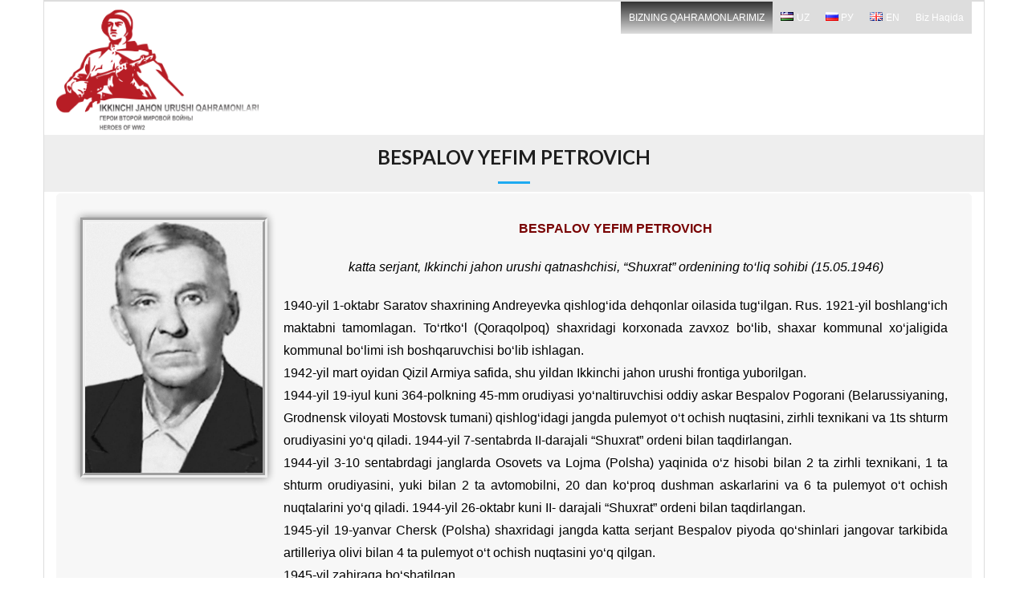

--- FILE ---
content_type: text/html; charset=UTF-8
request_url: http://war-heroes.uz/bizning-qahramonlarimiz-2/slava-ordenining-toliq-sohiblari/bespalov-yefim-petrovich/
body_size: 12093
content:
<!DOCTYPE html>

<html lang="uz-UZ">
<head>
<meta charset="UTF-8" />
<meta name="viewport" content="width=device-width" />
<link rel="profile" href="//gmpg.org/xfn/11" />
<link rel="pingback" href="http://war-heroes.uz/xmlrpc.php" />

<title>BESPALOV YEFIM PETROVICH &#8211; warheroes.uz</title>
<meta name='robots' content='max-image-preview:large' />
<link rel='dns-prefetch' href='//fonts.googleapis.com' />
<link rel='dns-prefetch' href='//s.w.org' />
<link rel="alternate" type="application/rss+xml" title="warheroes.uz &raquo; obunasi" href="http://war-heroes.uz/feed/" />
<link rel="alternate" type="application/rss+xml" title="warheroes.uz &raquo; bildirilgan fikrlar obunasi" href="http://war-heroes.uz/comments/feed/" />
		<script type="text/javascript">
			window._wpemojiSettings = {"baseUrl":"https:\/\/s.w.org\/images\/core\/emoji\/13.0.1\/72x72\/","ext":".png","svgUrl":"https:\/\/s.w.org\/images\/core\/emoji\/13.0.1\/svg\/","svgExt":".svg","source":{"concatemoji":"http:\/\/war-heroes.uz\/wp-includes\/js\/wp-emoji-release.min.js?ver=5.7.8"}};
			!function(e,a,t){var n,r,o,i=a.createElement("canvas"),p=i.getContext&&i.getContext("2d");function s(e,t){var a=String.fromCharCode;p.clearRect(0,0,i.width,i.height),p.fillText(a.apply(this,e),0,0);e=i.toDataURL();return p.clearRect(0,0,i.width,i.height),p.fillText(a.apply(this,t),0,0),e===i.toDataURL()}function c(e){var t=a.createElement("script");t.src=e,t.defer=t.type="text/javascript",a.getElementsByTagName("head")[0].appendChild(t)}for(o=Array("flag","emoji"),t.supports={everything:!0,everythingExceptFlag:!0},r=0;r<o.length;r++)t.supports[o[r]]=function(e){if(!p||!p.fillText)return!1;switch(p.textBaseline="top",p.font="600 32px Arial",e){case"flag":return s([127987,65039,8205,9895,65039],[127987,65039,8203,9895,65039])?!1:!s([55356,56826,55356,56819],[55356,56826,8203,55356,56819])&&!s([55356,57332,56128,56423,56128,56418,56128,56421,56128,56430,56128,56423,56128,56447],[55356,57332,8203,56128,56423,8203,56128,56418,8203,56128,56421,8203,56128,56430,8203,56128,56423,8203,56128,56447]);case"emoji":return!s([55357,56424,8205,55356,57212],[55357,56424,8203,55356,57212])}return!1}(o[r]),t.supports.everything=t.supports.everything&&t.supports[o[r]],"flag"!==o[r]&&(t.supports.everythingExceptFlag=t.supports.everythingExceptFlag&&t.supports[o[r]]);t.supports.everythingExceptFlag=t.supports.everythingExceptFlag&&!t.supports.flag,t.DOMReady=!1,t.readyCallback=function(){t.DOMReady=!0},t.supports.everything||(n=function(){t.readyCallback()},a.addEventListener?(a.addEventListener("DOMContentLoaded",n,!1),e.addEventListener("load",n,!1)):(e.attachEvent("onload",n),a.attachEvent("onreadystatechange",function(){"complete"===a.readyState&&t.readyCallback()})),(n=t.source||{}).concatemoji?c(n.concatemoji):n.wpemoji&&n.twemoji&&(c(n.twemoji),c(n.wpemoji)))}(window,document,window._wpemojiSettings);
		</script>
		<style type="text/css">
img.wp-smiley,
img.emoji {
	display: inline !important;
	border: none !important;
	box-shadow: none !important;
	height: 1em !important;
	width: 1em !important;
	margin: 0 .07em !important;
	vertical-align: -0.1em !important;
	background: none !important;
	padding: 0 !important;
}
</style>
	<link rel='stylesheet' id='wp-block-library-css'  href='http://war-heroes.uz/wp-includes/css/dist/block-library/style.min.css?ver=5.7.8' type='text/css' media='all' />
<link rel='stylesheet' id='menu-image-css'  href='http://war-heroes.uz/wp-content/plugins/menu-image/includes/css/menu-image.css?ver=3.0.4' type='text/css' media='all' />
<link rel='stylesheet' id='dashicons-css'  href='http://war-heroes.uz/wp-includes/css/dashicons.min.css?ver=5.7.8' type='text/css' media='all' />
<link rel='stylesheet' id='name-directory-style-css'  href='http://war-heroes.uz/wp-content/plugins/name-directory/name_directory.css?ver=5.7.8' type='text/css' media='all' />
<link rel='stylesheet' id='hfe-style-css'  href='http://war-heroes.uz/wp-content/plugins/header-footer-elementor/assets/css/header-footer-elementor.css?ver=1.5.7' type='text/css' media='all' />
<link rel='stylesheet' id='elementor-icons-css'  href='http://war-heroes.uz/wp-content/plugins/elementor/assets/lib/eicons/css/elementor-icons.min.css?ver=5.6.2' type='text/css' media='all' />
<link rel='stylesheet' id='elementor-animations-css'  href='http://war-heroes.uz/wp-content/plugins/elementor/assets/lib/animations/animations.min.css?ver=2.9.9' type='text/css' media='all' />
<link rel='stylesheet' id='elementor-frontend-css'  href='http://war-heroes.uz/wp-content/plugins/elementor/assets/css/frontend.min.css?ver=2.9.9' type='text/css' media='all' />
<link rel='stylesheet' id='font_awesome_5-css'  href='http://war-heroes.uz/wp-content/plugins/ultimate-addons-for-elementor/classes/../../elementor/assets/lib/font-awesome/css/fontawesome.min.css?ver=5.7.8' type='text/css' media='all' />
<link rel='stylesheet' id='font_awesome_solid-css'  href='http://war-heroes.uz/wp-content/plugins/ultimate-addons-for-elementor/classes/../../elementor/assets/lib/font-awesome/css/solid.min.css?ver=5.7.8' type='text/css' media='all' />
<link rel='stylesheet' id='font_awesome_regular-css'  href='http://war-heroes.uz/wp-content/plugins/ultimate-addons-for-elementor/classes/../../elementor/assets/lib/font-awesome/css/regular.min.css?ver=5.7.8' type='text/css' media='all' />
<link rel='stylesheet' id='font_awesome_brand-css'  href='http://war-heroes.uz/wp-content/plugins/ultimate-addons-for-elementor/classes/../../elementor/assets/lib/font-awesome/css/brands.min.css?ver=5.7.8' type='text/css' media='all' />
<link rel='stylesheet' id='custom-style-css'  href='http://war-heroes.uz/wp-content/plugins/ultimate-addons-for-elementor/classes/../css/style.css?ver=5.7.8' type='text/css' media='all' />
<link rel='stylesheet' id='elementor-pro-css'  href='http://war-heroes.uz/wp-content/plugins/elementor-pro/assets/css/frontend.min.css?ver=2.9.5' type='text/css' media='all' />
<link rel='stylesheet' id='premium-pro-css'  href='http://war-heroes.uz/wp-content/plugins/premium-addons-pro/assets/frontend/css/premium-addons.css?ver=1.8.3' type='text/css' media='all' />
<link rel='stylesheet' id='dce-animations-css'  href='http://war-heroes.uz/wp-content/plugins/dynamic-animations-for-elementor/assets/css/dce-animations.css?ver=1.0.0' type='text/css' media='all' />
<link rel='stylesheet' id='elementskit-css-widgetarea-control-editor-css'  href='http://war-heroes.uz/wp-content/plugins/elementskit-lite/modules/controls/assets/css/widgetarea-editor.css?ver=2.2.1' type='text/css' media='all' />
<link rel='stylesheet' id='elementor-global-css'  href='http://war-heroes.uz/wp-content/uploads/elementor/css/global.css?ver=1651145912' type='text/css' media='all' />
<link rel='stylesheet' id='elementor-post-63-css'  href='http://war-heroes.uz/wp-content/uploads/elementor/css/post-63.css?ver=1651145082' type='text/css' media='all' />
<link rel='stylesheet' id='elementor-post-18690-css'  href='http://war-heroes.uz/wp-content/uploads/elementor/css/post-18690.css?ver=1651351136' type='text/css' media='all' />
<link rel='stylesheet' id='timeline-css-css'  href='http://war-heroes.uz/wp-content/plugins/ultimate-addons-for-elementor/classes/../css/timeline.css?ver=5.7.8' type='text/css' media='all' />
<link rel='stylesheet' id='hfe-widgets-style-css'  href='http://war-heroes.uz/wp-content/plugins/header-footer-elementor/inc/widgets-css/frontend.css?ver=1.5.7' type='text/css' media='all' />
<link rel='stylesheet' id='megamenu-css'  href='http://war-heroes.uz/wp-content/uploads/maxmegamenu/style_uz_uz.css?ver=0421ba' type='text/css' media='all' />
<link rel='stylesheet' id='thinkup-bootstrap-css'  href='http://war-heroes.uz/wp-content/themes/melos/lib/extentions/bootstrap/css/bootstrap.min.css?ver=2.3.2' type='text/css' media='all' />
<link rel='stylesheet' id='thinkup-shortcodes-css'  href='http://war-heroes.uz/wp-content/themes/melos/styles/style-shortcodes.css?ver=1.3.4' type='text/css' media='all' />
<link rel='stylesheet' id='thinkup-style-css'  href='http://war-heroes.uz/wp-content/themes/melos/style.css?ver=5.7.8' type='text/css' media='all' />
<link rel='stylesheet' id='melos-thinkup-style-enews-css'  href='http://war-heroes.uz/wp-content/themes/melos-enews/style.css?ver=1.0.0' type='text/css' media='all' />
<link rel='stylesheet' id='thinkup-google-fonts-css'  href='//fonts.googleapis.com/css?family=Lato%3A300%2C400%2C600%2C700&#038;subset=latin%2Clatin-ext' type='text/css' media='all' />
<link rel='stylesheet' id='prettyPhoto-css'  href='http://war-heroes.uz/wp-content/themes/melos/lib/extentions/prettyPhoto/css/prettyPhoto.css?ver=3.1.6' type='text/css' media='all' />
<link rel='stylesheet' id='font-awesome-css'  href='http://war-heroes.uz/wp-content/plugins/elementor/assets/lib/font-awesome/css/font-awesome.min.css?ver=4.7.0' type='text/css' media='all' />
<link rel='stylesheet' id='dflip-icons-style-css'  href='http://war-heroes.uz/wp-content/plugins/3d-flipbook-dflip-lite/assets/css/themify-icons.min.css?ver=1.7.30' type='text/css' media='all' />
<link rel='stylesheet' id='dflip-style-css'  href='http://war-heroes.uz/wp-content/plugins/3d-flipbook-dflip-lite/assets/css/dflip.min.css?ver=1.7.30' type='text/css' media='all' />
<link rel='stylesheet' id='elementor-icons-ekiticons-css'  href='http://war-heroes.uz/wp-content/plugins/elementskit-lite/modules/controls/assets/css/ekiticons.css?ver=5.9.0' type='text/css' media='all' />
<link rel='stylesheet' id='thinkup-responsive-css'  href='http://war-heroes.uz/wp-content/themes/melos/styles/style-responsive.css?ver=1.3.4' type='text/css' media='all' />
<link rel='stylesheet' id='ekit-widget-styles-css'  href='http://war-heroes.uz/wp-content/plugins/elementskit-lite/widgets/init/assets/css/widget-styles.css?ver=2.2.1' type='text/css' media='all' />
<link rel='stylesheet' id='ekit-responsive-css'  href='http://war-heroes.uz/wp-content/plugins/elementskit-lite/widgets/init/assets/css/responsive.css?ver=2.2.1' type='text/css' media='all' />
<link rel='stylesheet' id='google-fonts-1-css'  href='https://fonts.googleapis.com/css?family=Roboto%3A100%2C100italic%2C200%2C200italic%2C300%2C300italic%2C400%2C400italic%2C500%2C500italic%2C600%2C600italic%2C700%2C700italic%2C800%2C800italic%2C900%2C900italic%7CRoboto+Slab%3A100%2C100italic%2C200%2C200italic%2C300%2C300italic%2C400%2C400italic%2C500%2C500italic%2C600%2C600italic%2C700%2C700italic%2C800%2C800italic%2C900%2C900italic&#038;ver=5.7.8' type='text/css' media='all' />
<script type='text/javascript' id='jquery-core-js-extra'>
/* <![CDATA[ */
var papro_addons = {"url":"http:\/\/war-heroes.uz\/wp-admin\/admin-ajax.php","particles_url":"http:\/\/war-heroes.uz\/wp-content\/plugins\/premium-addons-pro\/assets\/frontend\/js\/lib\/particles.min.js","kenburns_url":"http:\/\/war-heroes.uz\/wp-content\/plugins\/premium-addons-pro\/assets\/frontend\/js\/lib\/cycle.min.js","gradient_url":"http:\/\/war-heroes.uz\/wp-content\/plugins\/premium-addons-pro\/assets\/frontend\/js\/premium-gradient.min.js","parallax_url":"http:\/\/war-heroes.uz\/wp-content\/plugins\/premium-addons-pro\/assets\/frontend\/js\/premium-parallax.min.js"};
/* ]]> */
</script>
<script type='text/javascript' src='http://war-heroes.uz/wp-includes/js/jquery/jquery.min.js?ver=3.5.1' id='jquery-core-js'></script>
<script type='text/javascript' src='http://war-heroes.uz/wp-includes/js/jquery/jquery-migrate.min.js?ver=3.3.2' id='jquery-migrate-js'></script>
<script type='text/javascript' id='jquery-js-after'>
window.scopes_array = [];
			window.backend = 0;
		    jQuery( window ).on( "elementor/frontend/init", function() {
				elementorFrontend.hooks.addAction( "frontend/element_ready/section", function( $scope, $ ){
					if ( "undefined" == typeof $scope ) {
							return;
					}
					if ( $scope.hasClass( "premium-parallax-yes" ) ) {
						window.scopes_array.push( $scope );
					}
					if(elementorFrontend.isEditMode()){		
						var url = papro_addons.parallax_url;
						jQuery.cachedAssets = function( url, options ) {
							// Allow user to set any option except for dataType, cache, and url.
							options = jQuery.extend( options || {}, {
								dataType: "script",
								cache: true,
								url: url
							});
							// Return the jqXHR object so we can chain callbacks.
							return jQuery.ajax( options );
						};
						jQuery.cachedAssets( url );
						window.backend = 1;
					}
				});
			});
			jQuery(document).ready(function(){
				if ( jQuery.find( ".premium-parallax-yes" ).length < 1 ) {
					return;
				}
                
				var url = papro_addons.parallax_url;
                
				jQuery.cachedAssets = function( url, options ) {
					// Allow user to set any option except for dataType, cache, and url.
					options = jQuery.extend( options || {}, {
						dataType: "script",
						cache: true,
						url: url
					});
                    
					// Return the jqXHR object so we can chain callbacks.
					return jQuery.ajax( options );
				};
				jQuery.cachedAssets( url );
			});	
window.scopes_array = [];
			window.backend = 0;
		    jQuery( window ).on( "elementor/frontend/init", function() {
				elementorFrontend.hooks.addAction( "frontend/element_ready/section", function( $scope, $ ){
					if ( "undefined" == typeof $scope ) {
							return;
					}
					if ( $scope.hasClass( "premium-particles-yes" ) ) {
						window.scopes_array.push( $scope );
					}
					if(elementorFrontend.isEditMode()){		
						var url = papro_addons.particles_url;
						jQuery.cachedAssets = function( url, options ) {
							// Allow user to set any option except for dataType, cache, and url.
							options = jQuery.extend( options || {}, {
								dataType: "script",
								cache: true,
								url: url
							});
							// Return the jqXHR object so we can chain callbacks.
							return jQuery.ajax( options );
						};
						jQuery.cachedAssets( url );
						window.backend = 1;
					}
				});
			});
			jQuery(document).ready(function(){
				if ( jQuery.find( ".premium-particles-yes" ).length < 1 ) {
                
					return;
				}
				var url = papro_addons.particles_url;
                
				jQuery.cachedAssets = function( url, options ) {
					// Allow user to set any option except for dataType, cache, and url.
					options = jQuery.extend( options || {}, {
						dataType: "script",
						cache: true,
						url: url
					});
                    
					// Return the jqXHR object so we can chain callbacks.
					return jQuery.ajax( options );
				};
				jQuery.cachedAssets( url );
			});	
window.scopes_array = [];
			window.backend = 0;
		    jQuery( window ).on( "elementor/frontend/init", function() {
				elementorFrontend.hooks.addAction( "frontend/element_ready/section", function( $scope, $ ){
					if ( "undefined" == typeof $scope ) {
							return;
					}
					if ( $scope.hasClass( "premium-gradient-yes" ) ) {
						window.scopes_array.push( $scope );
					}
					if(elementorFrontend.isEditMode()){		
						var url = papro_addons.gradient_url;
						jQuery.cachedAssets = function( url, options ) {
							// Allow user to set any option except for dataType, cache, and url.
							options = jQuery.extend( options || {}, {
								dataType: "script",
								cache: true,
								url: url
							});
							// Return the jqXHR object so we can chain callbacks.
							return jQuery.ajax( options );
						};
						jQuery.cachedAssets( url );
						window.backend = 1;
					}
				});
			});
			jQuery(document).ready(function(){
				if ( jQuery.find( ".premium-gradient-yes" ).length < 1 ) {
					return;
				}
                
				var url = papro_addons.gradient_url;
                
				jQuery.cachedAssets = function( url, options ) {
					// Allow user to set any option except for dataType, cache, and url.
					options = jQuery.extend( options || {}, {
						dataType: "script",
						cache: true,
						url: url
					});
                    
					// Return the jqXHR object so we can chain callbacks.
					return jQuery.ajax( options );
				};
				jQuery.cachedAssets( url );
			});	
window.scopes_array = [];
            window.backend = 0;
            jQuery( window ).on( "elementor/frontend/init", function() {
				elementorFrontend.hooks.addAction( "frontend/element_ready/section", function( $scope, $ ){
					if ( "undefined" == typeof $scope ) {
							return;
					}
					if ( $scope.hasClass( "premium-kenburns-yes" ) ) {
						window.scopes_array.push( $scope );
					}
				});
			});
			jQuery(document).ready(function(){
				if ( jQuery.find( ".premium-kenburns-yes" ).length < 1 ) {
					return;
				}
                
				var url = papro_addons.kenburns_url;
                
				jQuery.cachedAssets = function( url, options ) {
					// Allow user to set any option except for dataType, cache, and url.
					options = jQuery.extend( options || {}, {
						dataType: "script",
						cache: true,
						url: url
					});
                    
					// Return the jqXHR object so we can chain callbacks.
					return jQuery.ajax( options );
				};
				jQuery.cachedAssets( url );
			});	
</script>
<script type='text/javascript' src='http://war-heroes.uz/wp-includes/js/jquery/ui/core.min.js?ver=1.12.1' id='jquery-ui-core-js'></script>
<script type='text/javascript' src='http://war-heroes.uz/wp-content/plugins/ultimate-addons-for-elementor/classes/../js/slick.js?ver=5.7.8' id='slick-js-js'></script>
<script type='text/javascript' src='http://war-heroes.uz/wp-content/plugins/ultimate-addons-for-elementor/classes/../js/front/custom-tm.js?ver=5.7.8' id='custom-tm-js-js'></script>
<script type='text/javascript' src='http://war-heroes.uz/wp-content/plugins/ultimate-addons-for-elementor/classes/../js/bpopup.js?ver=5.7.8' id='bpopup-js-js'></script>
<script type='text/javascript' src='http://war-heroes.uz/wp-content/plugins/ultimate-addons-for-elementor/classes/../js/front/custom_bpopup.js?ver=5.7.8' id='custom-bpopup-js-js'></script>
<script type='text/javascript' src='http://war-heroes.uz/wp-content/plugins/ultimate-addons-for-elementor/classes/../js/timeline.js?ver=5.7.8' id='timeline-js-js'></script>
<script type='text/javascript' src='http://war-heroes.uz/wp-content/plugins/ultimate-addons-for-elementor/classes/../js/animtimeline.js?ver=5.7.8' id='animtimeline-js-js'></script>
<script type='text/javascript' src='http://war-heroes.uz/wp-content/plugins/ultimate-addons-for-elementor/classes/../js/front/countdown.js?ver=5.7.8' id='custom-countdown-js-js'></script>
<script type='text/javascript' src='http://war-heroes.uz/wp-includes/js/jquery/ui/accordion.min.js?ver=1.12.1' id='jquery-ui-accordion-js'></script>
<script type='text/javascript' src='http://war-heroes.uz/wp-content/plugins/ultimate-addons-for-elementor/classes/../js/front/accordion.js?ver=5.7.8' id='accordion-js-js'></script>
<script type='text/javascript' src='http://war-heroes.uz/wp-content/plugins/ultimate-addons-for-elementor/classes/../js/info-circle.js?ver=5.7.8' id='info-circle-js-js'></script>
<link rel="https://api.w.org/" href="http://war-heroes.uz/wp-json/" /><link rel="alternate" type="application/json" href="http://war-heroes.uz/wp-json/wp/v2/pages/18690" /><link rel="EditURI" type="application/rsd+xml" title="RSD" href="http://war-heroes.uz/xmlrpc.php?rsd" />
<link rel="wlwmanifest" type="application/wlwmanifest+xml" href="http://war-heroes.uz/wp-includes/wlwmanifest.xml" /> 
<meta name="generator" content="WordPress 5.7.8" />
<link rel="canonical" href="http://war-heroes.uz/bizning-qahramonlarimiz-2/slava-ordenining-toliq-sohiblari/bespalov-yefim-petrovich/" />
<link rel='shortlink' href='http://war-heroes.uz/?p=18690' />
<link rel="alternate" type="application/json+oembed" href="http://war-heroes.uz/wp-json/oembed/1.0/embed?url=http%3A%2F%2Fwar-heroes.uz%2Fbizning-qahramonlarimiz-2%2Fslava-ordenining-toliq-sohiblari%2Fbespalov-yefim-petrovich%2F" />
<link rel="alternate" type="text/xml+oembed" href="http://war-heroes.uz/wp-json/oembed/1.0/embed?url=http%3A%2F%2Fwar-heroes.uz%2Fbizning-qahramonlarimiz-2%2Fslava-ordenining-toliq-sohiblari%2Fbespalov-yefim-petrovich%2F&#038;format=xml" />
<link rel="alternate" href="http://war-heroes.uz/bizning-qahramonlarimiz-2/slava-ordenining-toliq-sohiblari/bespalov-yefim-petrovich/" hreflang="uz" />
<link rel="alternate" href="http://war-heroes.uz/ru/%d0%bd%d0%b0%d1%88%d0%b8-%d0%b3%d0%b5%d1%80%d0%be%d0%b8/%d0%bf%d0%be%d0%bb%d0%bd%d1%8b%d0%b5-%d0%ba%d0%b0%d0%b2%d0%b0%d0%bb%d0%b5%d1%80%d1%8b-%d0%be%d1%80%d0%b4%d0%b5%d0%bd%d0%b0-%d1%81%d0%bb%d0%b0%d0%b2%d1%8b/%d0%b1%d0%b5%d1%81%d0%bf%d0%b0%d0%bb%d0%be%d0%b2-%d0%b5%d1%84%d0%b8%d0%bc-%d0%bf%d0%b5%d1%82%d1%80%d0%be%d0%b2%d0%b8%d1%87/" hreflang="ru" />
<link rel="alternate" href="http://war-heroes.uz/en/our-heroes/full-owners-of-the-order-slava/bespalov-yefim-petrovich/" hreflang="en" />
<style type="text/css">
#totop {
cursor:pointer;
position: fixed;
right: -30px;
bottom: 10px;
display: none;
outline: none;
}
</style><style type="text/css">
#tohistory {
cursor:pointer;
position: fixed;
left: -30px;
bottom: 10px;
display: none;
outline: none;
}
</style><script data-cfasync="false"> var dFlipLocation = "http://war-heroes.uz/wp-content/plugins/3d-flipbook-dflip-lite/assets/"; var dFlipWPGlobal = {"text":{"toggleSound":"Turn on\/off Sound","toggleThumbnails":"Toggle Thumbnails","toggleOutline":"Toggle Outline\/Bookmark","previousPage":"Previous Page","nextPage":"Next Page","toggleFullscreen":"Toggle Fullscreen","zoomIn":"Zoom In","zoomOut":"Zoom Out","toggleHelp":"Toggle Help","singlePageMode":"Single Page Mode","doublePageMode":"Double Page Mode","downloadPDFFile":"Download PDF File","gotoFirstPage":"Goto First Page","gotoLastPage":"Goto Last Page","share":"Share","mailSubject":"I wanted you to see this FlipBook","mailBody":"Check out this site {{url}}","loading":"DearFlip: Loading "},"moreControls":"download,pageMode,startPage,endPage,sound","hideControls":"","scrollWheel":"true","backgroundColor":"#777","backgroundImage":"","height":"auto","paddingLeft":"20","paddingRight":"20","controlsPosition":"bottom","duration":800,"soundEnable":"true","enableDownload":"true","enableAnnotation":"false","enableAnalytics":"false","webgl":"true","hard":"none","maxTextureSize":"1600","rangeChunkSize":"524288","zoomRatio":1.5,"stiffness":3,"pageMode":"0","singlePageMode":"0","pageSize":"0","autoPlay":"false","autoPlayDuration":5000,"autoPlayStart":"false","linkTarget":"2","sharePrefix":"dearflip-"};</script><style type="text/css" id="custom-background-css">
body.custom-background { background-color: #ffffff; }
</style>
	<link rel="icon" href="http://war-heroes.uz/wp-content/uploads/2020/03/cropped-720_460_95_1404151659-32x32.png" sizes="32x32" />
<link rel="icon" href="http://war-heroes.uz/wp-content/uploads/2020/03/cropped-720_460_95_1404151659-192x192.png" sizes="192x192" />
<link rel="apple-touch-icon" href="http://war-heroes.uz/wp-content/uploads/2020/03/cropped-720_460_95_1404151659-180x180.png" />
<meta name="msapplication-TileImage" content="http://war-heroes.uz/wp-content/uploads/2020/03/cropped-720_460_95_1404151659-270x270.png" />
<style type="text/css">/** Mega Menu CSS: fs **/</style>
</head>

<body class="page-template-default page page-id-18690 page-child parent-pageid-18579 custom-background wp-custom-logo ehf-template-melos ehf-stylesheet-melos-enews mega-menu-header-menu layout-sidebar-none layout-responsive pre-header-style2 header-style1 elementor-default elementor-kit-63 elementor-page elementor-page-18690">
<div id="body-core" class="hfeed site">

	<a class="skip-link screen-reader-text" href="#content">Skip to content</a>
	<!-- .skip-link -->

	<header>
	<div id="site-header">

			
		<div id="pre-header">
		<div class="wrap-safari">
		<div id="pre-header-core" class="main-navigation">
  
			
			
			
		</div>
		</div>
		</div>
		<!-- #pre-header -->

				<div id="header">
		<div id="header-core">

			
			<div id="logo">
			<a href="http://war-heroes.uz/" class="custom-logo-link" rel="home"><img width="1089" height="648" src="http://war-heroes.uz/wp-content/uploads/2020/10/cropped-logo.png" class="custom-logo" alt="warheroes.uz" srcset="http://war-heroes.uz/wp-content/uploads/2020/10/cropped-logo.png 1089w, http://war-heroes.uz/wp-content/uploads/2020/10/cropped-logo-300x179.png 300w, http://war-heroes.uz/wp-content/uploads/2020/10/cropped-logo-1024x609.png 1024w, http://war-heroes.uz/wp-content/uploads/2020/10/cropped-logo-768x457.png 768w, http://war-heroes.uz/wp-content/uploads/2020/10/cropped-logo-24x14.png 24w, http://war-heroes.uz/wp-content/uploads/2020/10/cropped-logo-36x21.png 36w, http://war-heroes.uz/wp-content/uploads/2020/10/cropped-logo-48x29.png 48w" sizes="(max-width: 1089px) 100vw, 1089px" /></a>			</div>

			
			<div id="header-links" class="main-navigation">
			<div id="header-links-inner" class="header-links">

				<div id="mega-menu-wrap-header_menu" class="mega-menu-wrap"><div class="mega-menu-toggle"><div class="mega-toggle-blocks-left"></div><div class="mega-toggle-blocks-center"></div><div class="mega-toggle-blocks-right"><div class='mega-toggle-block mega-menu-toggle-block mega-toggle-block-1' id='mega-toggle-block-1' tabindex='0'><span class='mega-toggle-label' role='button' aria-expanded='false'><span class='mega-toggle-label-closed'>MENU</span><span class='mega-toggle-label-open'>MENU</span></span></div></div></div><ul id="mega-menu-header_menu" class="mega-menu max-mega-menu mega-menu-horizontal mega-no-js" data-event="click" data-effect="disabled" data-effect-speed="600" data-effect-mobile="disabled" data-effect-speed-mobile="0" data-mobile-force-width="false" data-second-click="close" data-document-click="collapse" data-vertical-behaviour="accordion" data-breakpoint="600" data-unbind="true" data-mobile-state="collapse_all" data-hover-intent-timeout="300" data-hover-intent-interval="100"><li class='mega-menu-item mega-menu-item-type-post_type mega-menu-item-object-page mega-menu-item-home mega-current-page-ancestor mega-align-bottom-left mega-menu-flyout mega-menu-item-20483' id='mega-menu-item-20483'><a class="mega-menu-link" href="http://war-heroes.uz/" tabindex="0">BIZNING QAHRAMONLARIMIZ</a></li><li class='mega-lang-item mega-lang-item-8 mega-lang-item-uz mega-current-lang mega-lang-item-first mega-menu-item mega-menu-item-type-custom mega-menu-item-object-custom mega-align-bottom-left mega-menu-flyout mega-menu-item-2900-uz lang-item lang-item-8 lang-item-uz current-lang lang-item-first' id='mega-menu-item-2900-uz'><a class="mega-menu-link" href="http://war-heroes.uz/bizning-qahramonlarimiz-2/slava-ordenining-toliq-sohiblari/bespalov-yefim-petrovich/" tabindex="0"><img src="[data-uri]" alt="UZ" width="16" height="11" style="width: 16px; height: 11px;" /><span style="margin-left:0.3em;">UZ</span></a></li><li class='mega-lang-item mega-lang-item-11 mega-lang-item-ru mega-menu-item mega-menu-item-type-custom mega-menu-item-object-custom mega-align-bottom-left mega-menu-flyout mega-menu-item-2900-ru lang-item lang-item-11 lang-item-ru' id='mega-menu-item-2900-ru'><a class="mega-menu-link" href="http://war-heroes.uz/ru/%d0%bd%d0%b0%d1%88%d0%b8-%d0%b3%d0%b5%d1%80%d0%be%d0%b8/%d0%bf%d0%be%d0%bb%d0%bd%d1%8b%d0%b5-%d0%ba%d0%b0%d0%b2%d0%b0%d0%bb%d0%b5%d1%80%d1%8b-%d0%be%d1%80%d0%b4%d0%b5%d0%bd%d0%b0-%d1%81%d0%bb%d0%b0%d0%b2%d1%8b/%d0%b1%d0%b5%d1%81%d0%bf%d0%b0%d0%bb%d0%be%d0%b2-%d0%b5%d1%84%d0%b8%d0%bc-%d0%bf%d0%b5%d1%82%d1%80%d0%be%d0%b2%d0%b8%d1%87/" tabindex="0"><img src="[data-uri]" alt="РУ" width="16" height="11" style="width: 16px; height: 11px;" /><span style="margin-left:0.3em;">РУ</span></a></li><li class='mega-lang-item mega-lang-item-15 mega-lang-item-en mega-menu-item mega-menu-item-type-custom mega-menu-item-object-custom mega-align-bottom-left mega-menu-flyout mega-menu-item-2900-en lang-item lang-item-15 lang-item-en' id='mega-menu-item-2900-en'><a class="mega-menu-link" href="http://war-heroes.uz/en/our-heroes/full-owners-of-the-order-slava/bespalov-yefim-petrovich/" tabindex="0"><img src="[data-uri]" alt="EN" width="16" height="11" style="width: 16px; height: 11px;" /><span style="margin-left:0.3em;">EN</span></a></li><li class='mega-menu-item mega-menu-item-type-post_type mega-menu-item-object-page mega-align-bottom-left mega-menu-flyout mega-menu-item-26213' id='mega-menu-item-26213'><a class="mega-menu-link" href="http://war-heroes.uz/biz-haqida/" tabindex="0">Biz haqida</a></li></ul></div>				
				
			</div>
			</div>
			<!-- #header-links .main-navigation -->
 	
			<div id="header-nav"><a class="btn-navbar collapsed" data-toggle="collapse" data-target=".nav-collapse" tabindex="0"><span class="icon-bar"></span><span class="icon-bar"></span><span class="icon-bar"></span></a></div>
		</div>
		</div>
		<!-- #header -->

		<div id="header-responsive"><div id="mega-menu-wrap-header_menu" class="mega-menu-wrap"><div class="mega-menu-toggle"><div class="mega-toggle-blocks-left"></div><div class="mega-toggle-blocks-center"></div><div class="mega-toggle-blocks-right"><div class='mega-toggle-block mega-menu-toggle-block mega-toggle-block-1' id='mega-toggle-block-1' tabindex='0'><span class='mega-toggle-label' role='button' aria-expanded='false'><span class='mega-toggle-label-closed'>MENU</span><span class='mega-toggle-label-open'>MENU</span></span></div></div></div><ul id="mega-menu-header_menu" class="mega-menu max-mega-menu mega-menu-horizontal mega-no-js" data-event="click" data-effect="disabled" data-effect-speed="600" data-effect-mobile="disabled" data-effect-speed-mobile="0" data-mobile-force-width="false" data-second-click="close" data-document-click="collapse" data-vertical-behaviour="accordion" data-breakpoint="600" data-unbind="true" data-mobile-state="collapse_all" data-hover-intent-timeout="300" data-hover-intent-interval="100"><li class='mega-menu-item mega-menu-item-type-post_type mega-menu-item-object-page mega-menu-item-home mega-current-page-ancestor mega-align-bottom-left mega-menu-flyout mega-menu-item-20483' id='mega-menu-item-20483'><a class="mega-menu-link" href="http://war-heroes.uz/" tabindex="0">BIZNING QAHRAMONLARIMIZ</a></li><li class='mega-lang-item mega-lang-item-8 mega-lang-item-uz mega-current-lang mega-lang-item-first mega-menu-item mega-menu-item-type-custom mega-menu-item-object-custom mega-align-bottom-left mega-menu-flyout mega-menu-item-2900-uz lang-item lang-item-8 lang-item-uz current-lang lang-item-first' id='mega-menu-item-2900-uz'><a class="mega-menu-link" href="http://war-heroes.uz/bizning-qahramonlarimiz-2/slava-ordenining-toliq-sohiblari/bespalov-yefim-petrovich/" tabindex="0"><img src="[data-uri]" alt="UZ" width="16" height="11" style="width: 16px; height: 11px;" /><span style="margin-left:0.3em;">UZ</span></a></li><li class='mega-lang-item mega-lang-item-11 mega-lang-item-ru mega-menu-item mega-menu-item-type-custom mega-menu-item-object-custom mega-align-bottom-left mega-menu-flyout mega-menu-item-2900-ru lang-item lang-item-11 lang-item-ru' id='mega-menu-item-2900-ru'><a class="mega-menu-link" href="http://war-heroes.uz/ru/%d0%bd%d0%b0%d1%88%d0%b8-%d0%b3%d0%b5%d1%80%d0%be%d0%b8/%d0%bf%d0%be%d0%bb%d0%bd%d1%8b%d0%b5-%d0%ba%d0%b0%d0%b2%d0%b0%d0%bb%d0%b5%d1%80%d1%8b-%d0%be%d1%80%d0%b4%d0%b5%d0%bd%d0%b0-%d1%81%d0%bb%d0%b0%d0%b2%d1%8b/%d0%b1%d0%b5%d1%81%d0%bf%d0%b0%d0%bb%d0%be%d0%b2-%d0%b5%d1%84%d0%b8%d0%bc-%d0%bf%d0%b5%d1%82%d1%80%d0%be%d0%b2%d0%b8%d1%87/" tabindex="0"><img src="[data-uri]" alt="РУ" width="16" height="11" style="width: 16px; height: 11px;" /><span style="margin-left:0.3em;">РУ</span></a></li><li class='mega-lang-item mega-lang-item-15 mega-lang-item-en mega-menu-item mega-menu-item-type-custom mega-menu-item-object-custom mega-align-bottom-left mega-menu-flyout mega-menu-item-2900-en lang-item lang-item-15 lang-item-en' id='mega-menu-item-2900-en'><a class="mega-menu-link" href="http://war-heroes.uz/en/our-heroes/full-owners-of-the-order-slava/bespalov-yefim-petrovich/" tabindex="0"><img src="[data-uri]" alt="EN" width="16" height="11" style="width: 16px; height: 11px;" /><span style="margin-left:0.3em;">EN</span></a></li><li class='mega-menu-item mega-menu-item-type-post_type mega-menu-item-object-page mega-align-bottom-left mega-menu-flyout mega-menu-item-26213' id='mega-menu-item-26213'><a class="mega-menu-link" href="http://war-heroes.uz/biz-haqida/" tabindex="0">Biz haqida</a></li></ul></div></div>
		
		<div id="intro" class="option1"><div class="wrap-safari"><div id="intro-core"><h1 class="page-title"><span>BESPALOV YEFIM PETROVICH</span></h1></div></div></div>
		
		
		
	</div>


	</header>
	<!-- header -->

		
	<div id="content">
	<div id="content-core">

		<div id="main">
		<div id="main-core">
			
				
		<article id="post-18690" class="post-18690 page type-page status-publish hentry">

				<div data-elementor-type="wp-page" data-elementor-id="18690" class="elementor elementor-18690" data-elementor-settings="[]">
			<div class="elementor-inner">
				<div class="elementor-section-wrap">
							<section class="elementor-element elementor-element-14e55296 elementor-section-boxed elementor-section-height-default elementor-section-height-default elementor-section elementor-top-section" data-id="14e55296" data-element_type="section" data-settings="{&quot;background_background&quot;:&quot;slideshow&quot;,&quot;background_slideshow_gallery&quot;:[],&quot;background_slideshow_loop&quot;:&quot;yes&quot;,&quot;background_slideshow_slide_duration&quot;:5000,&quot;background_slideshow_slide_transition&quot;:&quot;fade&quot;,&quot;background_slideshow_transition_duration&quot;:500}">
						<div class="elementor-container elementor-column-gap-default">
				<div class="elementor-row">
				<div class="elementor-element elementor-element-7cb703b2 elementor-column elementor-col-50 elementor-top-column" data-id="7cb703b2" data-element_type="column">
			<div class="elementor-column-wrap  elementor-element-populated">
					<div class="elementor-widget-wrap">
				<div class="elementor-element elementor-element-21c8db07 elementor-widget elementor-widget-image" data-id="21c8db07" data-element_type="widget" data-widget_type="image.default">
				<div class="elementor-widget-container">
					<div class="elementor-image">
										<img width="726" height="1024" src="http://war-heroes.uz/wp-content/uploads/2020/04/1Bespalov_Ef_Pvk_pkos-726x1024.jpg" class="attachment-large size-large" alt="" loading="lazy" srcset="http://war-heroes.uz/wp-content/uploads/2020/04/1Bespalov_Ef_Pvk_pkos-726x1024.jpg 726w, http://war-heroes.uz/wp-content/uploads/2020/04/1Bespalov_Ef_Pvk_pkos-213x300.jpg 213w, http://war-heroes.uz/wp-content/uploads/2020/04/1Bespalov_Ef_Pvk_pkos-768x1083.jpg 768w, http://war-heroes.uz/wp-content/uploads/2020/04/1Bespalov_Ef_Pvk_pkos-1089x1536.jpg 1089w, http://war-heroes.uz/wp-content/uploads/2020/04/1Bespalov_Ef_Pvk_pkos-1452x2048.jpg 1452w, http://war-heroes.uz/wp-content/uploads/2020/04/1Bespalov_Ef_Pvk_pkos-17x24.jpg 17w, http://war-heroes.uz/wp-content/uploads/2020/04/1Bespalov_Ef_Pvk_pkos-26x36.jpg 26w, http://war-heroes.uz/wp-content/uploads/2020/04/1Bespalov_Ef_Pvk_pkos-34x48.jpg 34w, http://war-heroes.uz/wp-content/uploads/2020/04/1Bespalov_Ef_Pvk_pkos-scaled.jpg 1816w" sizes="(max-width: 726px) 100vw, 726px" />											</div>
				</div>
				</div>
						</div>
			</div>
		</div>
				<div class="elementor-element elementor-element-6118014a elementor-column elementor-col-50 elementor-top-column" data-id="6118014a" data-element_type="column">
			<div class="elementor-column-wrap  elementor-element-populated">
					<div class="elementor-widget-wrap">
				<div class="elementor-element elementor-element-610267e2 elementor-widget elementor-widget-text-editor" data-id="610267e2" data-element_type="widget" data-widget_type="text-editor.default">
				<div class="elementor-widget-container">
					<div class="elementor-text-editor elementor-clearfix"><p style="text-align: center;"><span style="color: #000000;"><span style="color: #780202;"><strong>BESPALOV YEFIM PETROVICH</strong></span><strong style="font-size: 14px;"><br /></strong></span></p><p style="text-align: center;"><span style="color: #000000;"><em>katta serjant, </em><em>Ikkinchi jahon urushi qatnashchisi, </em><em>“Shuxrat” ordenining to‘liq sohibi (15.05.1946)</em></span></p><p style="text-align: justify;"><span style="color: #000000;">1940-yil 1-oktabr Saratov shaxrining Andreyevka qishlog‘ida dehqonlar oilasida tug‘ilgan. Rus. 1921-yil boshlang‘ich maktabni tamomlagan. To‘rtko‘l (Qoraqolpoq) shaxridagi korxonada zavxoz bo‘lib, shaxar kommunal xo‘jaligida kommunal bo‘limi ish boshqaruvchisi bo‘lib ishlagan.</span><br /><span style="color: #000000;">1942-yil mart oyidan Qizil Armiya safida, shu yildan Ikkinchi jahon urushi frontiga yuborilgan.</span><br /><span style="color: #000000;">1944-yil 19-iyul kuni 364-polkning 45-mm orudiyasi yo‘naltiruvchisi oddiy askar Bespalov Pogorani (Belarussiyaning, Grodnensk viloyati Mostovsk tumani) qishlog‘idagi jangda pulemyot o‘t ochish nuqtasini, zirhli texnikani va 1ts shturm orudiyasini yo‘q qiladi. 1944-yil 7-sentabrda II-darajali “Shuxrat” ordeni bilan taqdirlangan.</span><br /><span style="color: #000000;">1944-yil 3-10 sentabrdagi janglarda Osovets va Lojma (Polsha) yaqinida o‘z hisobi bilan 2 ta zirhli texnikani, 1 ta shturm orudiyasini, yuki bilan 2 ta avtomobilni, 20 dan ko‘proq dushman askarlarini va 6 ta pulemyot o‘t ochish nuqtalarini yo‘q qiladi. 1944-yil 26-oktabr kuni II- darajali “Shuxrat” ordeni bilan taqdirlangan.</span><br /><span style="color: #000000;">1945-yil 19-yanvar Chersk (Polsha) shaxridagi jangda katta serjant Bespalov piyoda qo‘shinlari jangovar tarkibida artilleriya olivi bilan 4 ta pulemyot o‘t ochish nuqtasini yo‘q qilgan.</span><br /><span style="color: #000000;">1945-yil zahiraga bo‘shatilgan.</span><br /><span style="color: #000000;">SSSR Oliy Kengashi Prezidiumining 1946-yil 15-maydagi Farmoni bilan <span style="text-decoration: underline;">“Frontda nemis-fashist bosqinchilariga qarshi kurashda qo‘mondonlikning jangovar topshiriqlarini namunali bajarganligi hamda ko‘rsatgan jasorati va qahramonligi uchun”</span>, katta serjant Yefim Petrovich Bespalov I-darajali «Shuxrat» ordeni bilan taqdirlangan.</span><br /><span style="color: #000000;">Saratovga ko‘chib kelgach shaxar shifoxonasida zavxoz, ekspiditor bo‘lib ishlagan. 1996-yil 31-yanvar kuni vafot etgan. Saratov shaxrining O’zbeklar qabristoniga dafn etilgan.</span></p></div>
				</div>
				</div>
						</div>
			</div>
		</div>
						</div>
			</div>
		</section>
				<section class="elementor-element elementor-element-3b64708b elementor-section-boxed elementor-section-height-default elementor-section-height-default elementor-section elementor-top-section" data-id="3b64708b" data-element_type="section">
						<div class="elementor-container elementor-column-gap-default">
				<div class="elementor-row">
				<div class="elementor-element elementor-element-40e9532c elementor-column elementor-col-33 elementor-top-column" data-id="40e9532c" data-element_type="column">
			<div class="elementor-column-wrap">
					<div class="elementor-widget-wrap">
						</div>
			</div>
		</div>
				<div class="elementor-element elementor-element-7f352816 elementor-column elementor-col-33 elementor-top-column" data-id="7f352816" data-element_type="column">
			<div class="elementor-column-wrap  elementor-element-populated">
					<div class="elementor-widget-wrap">
				<div class="elementor-element elementor-element-2f70c5b4 elementor-widget elementor-widget-heading" data-id="2f70c5b4" data-element_type="widget" data-widget_type="heading.default">
				<div class="elementor-widget-container">
			<h3 class="elementor-heading-title elementor-size-default">"SHUXRAT" ORDENINING TO'LIQ SOHIBI</h3>		</div>
				</div>
						</div>
			</div>
		</div>
				<div class="elementor-element elementor-element-15b3539c elementor-column elementor-col-33 elementor-top-column" data-id="15b3539c" data-element_type="column">
			<div class="elementor-column-wrap">
					<div class="elementor-widget-wrap">
						</div>
			</div>
		</div>
						</div>
			</div>
		</section>
				<section class="elementor-element elementor-element-1832f2e9 elementor-section-boxed elementor-section-height-default elementor-section-height-default elementor-section elementor-top-section" data-id="1832f2e9" data-element_type="section">
						<div class="elementor-container elementor-column-gap-default">
				<div class="elementor-row">
				<div class="elementor-element elementor-element-4285171 elementor-column elementor-col-33 elementor-top-column" data-id="4285171" data-element_type="column">
			<div class="elementor-column-wrap">
					<div class="elementor-widget-wrap">
						</div>
			</div>
		</div>
				<div class="elementor-element elementor-element-56db8f3d elementor-column elementor-col-33 elementor-top-column" data-id="56db8f3d" data-element_type="column">
			<div class="elementor-column-wrap  elementor-element-populated">
					<div class="elementor-widget-wrap">
				<div class="elementor-element elementor-element-458ef5c elementor-arrows-position-inside elementor-widget elementor-widget-image-carousel" data-id="458ef5c" data-element_type="widget" data-settings="{&quot;slides_to_show&quot;:&quot;2&quot;,&quot;navigation&quot;:&quot;arrows&quot;,&quot;autoplay&quot;:&quot;no&quot;,&quot;infinite&quot;:&quot;yes&quot;,&quot;speed&quot;:500,&quot;direction&quot;:&quot;ltr&quot;}" data-widget_type="image-carousel.default">
				<div class="elementor-widget-container">
					<div class="elementor-image-carousel-wrapper swiper-container" dir="ltr">
			<div class="elementor-image-carousel swiper-wrapper swiper-image-stretch">
				<div class="swiper-slide"><a data-elementor-open-lightbox="yes" data-elementor-lightbox-slideshow="458ef5c" href="http://war-heroes.uz/wp-content/uploads/2020/04/Полный-кавалер-ордена-Славы-1.png"><figure class="swiper-slide-inner"><img class="swiper-slide-image" src="http://war-heroes.uz/wp-content/uploads/2020/04/Полный-кавалер-ордена-Славы-1.png" alt="Полный-кавалер-ордена-Славы" /></figure></a></div><div class="swiper-slide"><a data-elementor-open-lightbox="yes" data-elementor-lightbox-slideshow="458ef5c" href="http://war-heroes.uz/wp-content/uploads/2020/04/Беспалов-Ефим-Петрович-II-scaled.jpg"><figure class="swiper-slide-inner"><img class="swiper-slide-image" src="http://war-heroes.uz/wp-content/uploads/2020/04/Беспалов-Ефим-Петрович-II-723x1024.jpg" alt="Беспалов Ефим Петрович II" /></figure></a></div><div class="swiper-slide"><a data-elementor-open-lightbox="yes" data-elementor-lightbox-slideshow="458ef5c" href="http://war-heroes.uz/wp-content/uploads/2020/04/Беспалов-Ефим-Петрович-III-scaled.jpg"><figure class="swiper-slide-inner"><img class="swiper-slide-image" src="http://war-heroes.uz/wp-content/uploads/2020/04/Беспалов-Ефим-Петрович-III-704x1024.jpg" alt="Беспалов Ефим Петрович III" /></figure></a></div>			</div>
																<div class="elementor-swiper-button elementor-swiper-button-prev">
						<i class="eicon-chevron-left" aria-hidden="true"></i>
						<span class="elementor-screen-only">Previous</span>
					</div>
					<div class="elementor-swiper-button elementor-swiper-button-next">
						<i class="eicon-chevron-right" aria-hidden="true"></i>
						<span class="elementor-screen-only">Next</span>
					</div>
									</div>
				</div>
				</div>
						</div>
			</div>
		</div>
				<div class="elementor-element elementor-element-3ab5a47e elementor-column elementor-col-33 elementor-top-column" data-id="3ab5a47e" data-element_type="column">
			<div class="elementor-column-wrap">
					<div class="elementor-widget-wrap">
						</div>
			</div>
		</div>
						</div>
			</div>
		</section>
						</div>
			</div>
		</div>
				
		</article>
				
			

		</div><!-- #main-core -->
		</div><!-- #main -->
		
	</div>
	</div><!-- #content -->

	<footer>
							
		</div>
	</footer><!-- footer -->

</div><!-- #body-core -->

<img id="totop" src="http://war-heroes.uz/wp-content/themes/melos-enews/images/vverh1.png" width="200" height="200" /><script type="text/javascript">
jQuery(document).ready(function($){
$(window).scroll(function () {
if ( $(this).scrollTop() > 200 )
$("#totop").fadeIn();
else
$("#totop").fadeOut();
});
 
$("#totop").click(function () {
$("body,html").animate({ scrollTop: 0 }, 800 );
return false;
});
});
</script><img id="tohistory" src="http://war-heroes.uz/wp-content/themes/melos-enews/images/back1.png" width="200" height="200" /><script type="text/javascript">
jQuery(document).ready(function($){
$(window).scroll(function () {
if ( $(this).scrollTop() > 200 )
$("#tohistory").fadeIn();
else
$("#tohistory").fadeOut();
});

$("#tohistory").click(function () {
$(history.back());
return false;
});
});
</script><script type='text/javascript' src='http://war-heroes.uz/wp-includes/js/imagesloaded.min.js?ver=4.1.4' id='imagesloaded-js'></script>
<script type='text/javascript' src='http://war-heroes.uz/wp-content/themes/melos/lib/extentions/prettyPhoto/js/jquery.prettyPhoto.js?ver=3.1.6' id='prettyPhoto-js'></script>
<script type='text/javascript' src='http://war-heroes.uz/wp-content/themes/melos/lib/scripts/plugins/scrollup/jquery.scrollUp.min.js?ver=2.4.1' id='jquery-scrollup-js'></script>
<script type='text/javascript' src='http://war-heroes.uz/wp-content/themes/melos/lib/extentions/bootstrap/js/bootstrap.js?ver=2.3.2' id='thinkup-bootstrap-js'></script>
<script type='text/javascript' src='http://war-heroes.uz/wp-content/themes/melos/lib/scripts/main-frontend.js?ver=1.3.4' id='thinkup-frontend-js'></script>
<script type='text/javascript' src='http://war-heroes.uz/wp-content/themes/melos/lib/scripts/plugins/ResponsiveSlides/responsiveslides.min.js?ver=1.54' id='responsiveslides-js'></script>
<script type='text/javascript' src='http://war-heroes.uz/wp-content/themes/melos/lib/scripts/plugins/ResponsiveSlides/responsiveslides-call.js?ver=1.3.4' id='thinkup-responsiveslides-js'></script>
<script type='text/javascript' src='http://war-heroes.uz/wp-content/plugins/3d-flipbook-dflip-lite/assets/js/dflip.min.js?ver=1.7.30' id='dflip-script-js'></script>
<script type='text/javascript' src='http://war-heroes.uz/wp-content/plugins/elementskit-lite/libs/framework/assets/js/frontend-script.js?ver=2.2.1' id='elementskit-framework-js-frontend-js'></script>
<script type='text/javascript' id='elementskit-framework-js-frontend-js-after'>
		var elementskit = {
            resturl: 'http://war-heroes.uz/wp-json/elementskit/v1/',
        }

		
</script>
<script type='text/javascript' src='http://war-heroes.uz/wp-content/plugins/elementskit-lite/widgets/init/assets/js/widget-scripts.js?ver=2.2.1' id='ekit-widget-scripts-js'></script>
<script type='text/javascript' src='http://war-heroes.uz/wp-includes/js/hoverIntent.min.js?ver=1.8.1' id='hoverIntent-js'></script>
<script type='text/javascript' id='megamenu-js-extra'>
/* <![CDATA[ */
var megamenu = {"timeout":"300","interval":"100"};
/* ]]> */
</script>
<script type='text/javascript' src='http://war-heroes.uz/wp-content/plugins/megamenu/js/maxmegamenu.js?ver=2.9.3' id='megamenu-js'></script>
<script type='text/javascript' src='http://war-heroes.uz/wp-includes/js/wp-embed.min.js?ver=5.7.8' id='wp-embed-js'></script>
<script type='text/javascript' src='http://war-heroes.uz/wp-content/plugins/elementor/assets/js/frontend-modules.min.js?ver=2.9.9' id='elementor-frontend-modules-js'></script>
<script type='text/javascript' src='http://war-heroes.uz/wp-content/plugins/elementor-pro/assets/lib/sticky/jquery.sticky.min.js?ver=2.9.5' id='elementor-sticky-js'></script>
<script type='text/javascript' id='elementor-pro-frontend-js-before'>
var ElementorProFrontendConfig = {"ajaxurl":"http:\/\/war-heroes.uz\/wp-admin\/admin-ajax.php","nonce":"3a4c8ccc5e","i18n":{"toc_no_headings_found":"No headings were found on this page."},"shareButtonsNetworks":{"facebook":{"title":"Facebook","has_counter":true},"twitter":{"title":"Twitter"},"google":{"title":"Google+","has_counter":true},"linkedin":{"title":"LinkedIn","has_counter":true},"pinterest":{"title":"Pinterest","has_counter":true},"reddit":{"title":"Reddit","has_counter":true},"vk":{"title":"VK","has_counter":true},"odnoklassniki":{"title":"OK","has_counter":true},"tumblr":{"title":"Tumblr"},"delicious":{"title":"Delicious"},"digg":{"title":"Digg"},"skype":{"title":"Skype"},"stumbleupon":{"title":"StumbleUpon","has_counter":true},"mix":{"title":"Mix"},"telegram":{"title":"Telegram"},"pocket":{"title":"Pocket","has_counter":true},"xing":{"title":"XING","has_counter":true},"whatsapp":{"title":"WhatsApp"},"email":{"title":"Email"},"print":{"title":"Print"}},"facebook_sdk":{"lang":"uz_UZ","app_id":""}};
</script>
<script type='text/javascript' src='http://war-heroes.uz/wp-content/plugins/elementor-pro/assets/js/frontend.min.js?ver=2.9.5' id='elementor-pro-frontend-js'></script>
<script type='text/javascript' src='http://war-heroes.uz/wp-content/plugins/elementor/assets/lib/dialog/dialog.min.js?ver=4.7.6' id='elementor-dialog-js'></script>
<script type='text/javascript' src='http://war-heroes.uz/wp-content/plugins/elementor/assets/lib/waypoints/waypoints.min.js?ver=4.0.2' id='elementor-waypoints-js'></script>
<script type='text/javascript' src='http://war-heroes.uz/wp-content/plugins/elementor/assets/lib/swiper/swiper.min.js?ver=5.3.6' id='swiper-js'></script>
<script type='text/javascript' src='http://war-heroes.uz/wp-content/plugins/elementor/assets/lib/share-link/share-link.min.js?ver=2.9.9' id='share-link-js'></script>
<script type='text/javascript' id='elementor-frontend-js-before'>
var elementorFrontendConfig = {"environmentMode":{"edit":false,"wpPreview":false},"i18n":{"shareOnFacebook":"Share on Facebook","shareOnTwitter":"Share on Twitter","pinIt":"Pin it","downloadImage":"Download image"},"is_rtl":false,"breakpoints":{"xs":0,"sm":480,"md":768,"lg":1025,"xl":1440,"xxl":1600},"version":"2.9.9","urls":{"assets":"http:\/\/war-heroes.uz\/wp-content\/plugins\/elementor\/assets\/"},"settings":{"page":[],"general":{"elementor_global_image_lightbox":"yes","elementor_lightbox_enable_counter":"yes","elementor_lightbox_enable_fullscreen":"yes","elementor_lightbox_enable_zoom":"yes","elementor_lightbox_enable_share":"yes","elementor_lightbox_description_src":"description"},"editorPreferences":[]},"post":{"id":18690,"title":"BESPALOV%20YEFIM%20PETROVICH%20%E2%80%93%20warheroes.uz","excerpt":"","featuredImage":false}};
</script>
<script type='text/javascript' src='http://war-heroes.uz/wp-content/plugins/elementor/assets/js/frontend.min.js?ver=2.9.9' id='elementor-frontend-js'></script>
<script type='text/javascript' src='http://war-heroes.uz/wp-content/plugins/elementskit-lite/widgets/init/assets/js/slick.min.js?ver=2.2.1' id='ekit-slick-js'></script>
<script type='text/javascript' src='http://war-heroes.uz/wp-content/plugins/elementskit-lite/widgets/init/assets/js/elementor.js?ver=2.2.1' id='elementskit-elementor-js'></script>
<script type='text/javascript' src='http://war-heroes.uz/wp-content/plugins/elementskit-lite/modules/controls/assets/js/widgetarea-editor.js?ver=2.2.1' id='elementskit-js-widgetarea-control-editor-js'></script>
<script type="text/javascript">(function() {
				var expirationDate = new Date();
				expirationDate.setTime( expirationDate.getTime() + 31536000 * 1000 );
				document.cookie = "pll_language=uz; expires=" + expirationDate.toUTCString() + "; path=/; SameSite=Lax";
			}());</script>
</body>
</html>

--- FILE ---
content_type: text/css
request_url: http://war-heroes.uz/wp-content/plugins/premium-addons-pro/assets/frontend/css/premium-addons.css?ver=1.8.3
body_size: 20885
content:
/**************** Premium Alert Box ********************/
/*******************************************************/
 .premium-notbar {
     position: fixed;
     z-index: 9999;
     -webkit-transition: all 0.3s ease-in-out;
     transition: all 0.3s ease-in-out;
     background: #6ec1e4;
}
 .premium-notbar-template .premium-notbar {
     display: -ms-flexbox;
     display: -webkit-flex;
     display: -moz-flex;
     display: -ms-flex;
     display: flex;
     justify-content: center;
}
 .premium-notbar-outer-container {
     overflow: hidden;
     -webkit-transition: all 0.3s ease-in-out;
     transition: all 0.3s ease-in-out;
}
 .premium-notbar-outer-container .premium-notbar-top.premium-notbar-relative, .premium-notbar-outer-container .premium-notbar-edit-top.premium-notbar-relative {
     position: relative;
}
 .premium-notbar.premium-notbar-wide {
     width: 100%;
     left: 0;
}
 .premium-notbar a.premium-notbar-close {
     display: inline-block;
     background: transparent;
     line-height: 0.5;
     padding: 5px;
     cursor: pointer;
}
 .premium-notbar .premium-notbar-text-container {
     padding: 5px 7px;
     display: -ms-flexbox;
     display: -webkit-flex;
     display: -moz-flex;
     display: -ms-flex;
     display: flex;
     align-items: center;
}
 .premium-notbar .premium-notbar-icon-text-container {
     display: -ms-flexbox;
     display: -webkit-flex;
     display: -moz-flex;
     display: -ms-flex;
     display: flex;
     -webkit-flex-grow: 2;
     flex-grow: 2;
     align-items: center;
}
 .premium-notbar .premium-notbar-custom-image {
     width: 30px;
     height: 30px 
}
 .premium-notbar .premium-notbar-custom-image, .premium-notbar .premium-notbar-icon {
     margin-right: 5px;
     margin-left: 5px;
}
 .premium-notbar .premium-notbar-icon, .premium-notbar .premium-notbar-close {
     border: none;
     color: #54595f;
     -webkit-transition: all 0.3s ease-in-out;
     transition: all 0.3s ease-in-out;
}
 .premium-notbar-outer-container .premium-notbar-edit-top.premium-notbar-fixed {
     top: 32px;
}
 .elementor-element-edit-mode.elementor-widget-premium-notbar .premium-notbar-outer-container .premium-notbar-edit-top.premium-notbar-fixed, .premium-notbar-outer-container .premium-notbar-top.premium-notbar-fixed {
     top: 0;
}
 .premium-notbar.premium-notbar-bottom {
     bottom: 0px;
}
 .premium-notbar.premium-notbar-middle {
     top: 50%;
     -webkit-transform: translateY(-50%);
     transform: translateY(-50%);
}
 .premium-notbar-text-container .premium-notbar-text {
     margin: 0;
     display: inline-block;
     color: #54595f;
}
 .premium-notbar-text-container .premium-notbar-text * {
     margin-bottom: 0;
}
 .premium-notbar-close-container {
     cursor: pointer;
}
 .premium-notbar .premium-clearfix {
     clear: both;
}
/**************** Premium Icon Box ******************/
/***************************************************/
 .premium-icon-box-container-out {
     position: relative;
     padding: 20px;
     text-align: center;
     overflow: hidden;
     transition-property: all;
     transition-duration: 1s;
     background: #6ec1e4;
}
 .premium-icon-box-container-in {
     position: relative;
     padding: 20px;
     border-image-source: none;
     border-image-slice: 100%;
     border-image-width: 1;
     border-image-outset: 0;
     border-image-repeat: stretch stretch;
     background: rgba(110, 193, 228, 0.3);
     z-index: 2;
     -webkit-transition: all 0.3s ease-in-out;
     -moz-transition: all 0.3s ease-in-out;
     -ms-transition: all 0.3s ease-in-out;
     -o-transition: all 0.3s ease-in-out;
     transition: all 0.3s ease-in-out;
}
 .premium-icon-box-container-in.premium-icon-box-flex-left, .premium-icon-box-container-in.premium-icon-box-flex-right {
     display: -webkit-box;
     display: -webkit-flex;
     display: -ms-flexbox;
     display: flex;
}
 .premium-icon-box-container-in.premium-icon-box-flex-right {
     -webkit-box-orient: horizontal;
     -webkit-box-direction: reverse;
     -webkit-flex-direction: row-reverse;
     -ms-flex-direction: row-reverse;
     flex-direction: row-reverse;
}
 .premium-icon-box-container-in.premium-icon-box-flex-left {
     -webkit-box-orient: horizontal;
     -webkit-box-direction: normal;
     -webkit-flex-direction: row;
     -ms-flex-direction: row;
     flex-direction: row;
}
 .premium-icon-box-container-in.premium-icon-box-flex-ver-top {
     -webkit-box-align: start;
     -webkit-align-items: flex-start;
     -ms-flex-align: start;
     align-items: flex-start;
}
 .premium-icon-box-container-in.premium-icon-box-flex-ver-middle {
     -webkit-box-align: center;
     -webkit-align-items: center;
     -ms-flex-align: center;
     align-items: center;
}
 .premium-icon-box-container-in.premium-icon-box-flex-ver-bottom {
     -webkit-box-align: end;
     -webkit-align-items: flex-end;
     -ms-flex-align: end;
     align-items: flex-end;
}
 .premium-icon-box-container-in.premium-icon-box-flex-left .premium-icon-box-icon-container, .premium-icon-box-container-in.premium-icon-box-flex-right .premium-icon-box-icon-container {
     -webkit-box-flex: 0;
     -webkit-flex: 0 0 auto;
     -ms-flex: 0 0 auto;
     flex: 0 0 auto;
}
 .premium-icon-box-container-in .premium-icon-box-icon {
     border-color: #000;
     font-size: 40px;
     padding: 8px;
     -webkit-transition: all 0.3s ease-in-out;
     -moz-transition: all 0.3s ease-in-out;
     -ms-transition: all 0.3s ease-in-out;
     -o-transition: all 0.3s ease-in-out;
     transition: all 0.3s ease-in-out;
}
 .premium-icon-box-container-in .premium-icon-box-custom-image, .premium-icon-box-container-in .premium-icon-box-title, .premium-icon-box-container-in .premium-icon-box-content-wrap {
     -webkit-transition: all 0.3s ease-in-out;
     -moz-transition: all 0.3s ease-in-out;
     -ms-transition: all 0.3s ease-in-out;
     -o-transition: all 0.3s ease-in-out;
     transition: all 0.3s ease-in-out;
}
 .premium-icon-box-container-in .premium-icon-box-title {
     margin: 0;
}
 .premium-icon-box-container-in .premium-icon-box-title-container {
     margin-top: 10px;
     margin-bottom: 10px;
}
 .premium-icon-box-container-in .premium-icon-box-content {
     overflow: hidden;
     margin-bottom: 10px;
}
 .premium-icon-box-container-out .premium-icon-box-big {
     position: absolute;
     font-size: 200px;
     line-height: 120px;
     bottom: -8%;
     right: -3%;
     color: rgba(41, 41, 41, 0.1);
}
 .premium-icon-box-container-in .premium-icon-box-link {
     -webkit-transition: all 0.3s ease-in-out;
     -moz-transition: all 0.3s ease-in-out;
     -ms-transition: all 0.3s ease-in-out;
     -o-transition: all 0.3s ease-in-out;
     transition: all 0.3s ease-in-out;
}
 .premium-icon-box-container-out .premium-icon-box-container-in .premium-icon-box-more {
     display: inline-block;
     -webkit-transition: all 0.3s ease-in-out;
     -moz-transition: all 0.3s ease-in-out;
     -ms-transition: all 0.3s ease-in-out;
     -o-transition: all 0.3s ease-in-out;
     transition: all 0.3s ease-in-out;
}
.premium-icon-box-more .premium-icon-box-link {
    display: -ms-flexbox;
    display: -webkit-flex;
    display: -moz-flex;
    display: -ms-flex;
    display: flex;
    -webkit-align-items: center;
    -ms-flex-align: center;
    align-items: center;
}
 .premium-icon-box-big,
 .premium-icon-box-big * {
     -webkit-transition: all 0.3s ease-in-out;
     -moz-transition: all 0.3s ease-in-out;
     -ms-transition: all 0.3s ease-in-out;
     -o-transition: all 0.3s ease-in-out;
     transition: all 0.3s ease-in-out;
}
 .premium-icon-box-container-out:hover .premium-icon-box-big.premium-icon-box-big-hover i {
     font-size: 220px;
}
 .premium-icon-box-container-out:hover .premium-icon-box-big.premium-icon-box-big-hover img {
     -webkit-transform: scaleX(1.2) scaleY(1.2);
     -moz-transform: scaleX(1.2) scaleY(1.2);
     -o-transform: scaleX(1.2) scaleY(1.2);
     transform: scaleX(1.2) scaleY(1.2);
}
/* Pulse Grow */
 @-webkit-keyframes hvr-pulse-grow {
     to {
         -webkit-transform: scale(1.1);
         transform: scale(1.1);
    }
}
 @keyframes hvr-pulse-grow {
     to {
         -webkit-transform: scale(1.1);
         transform: scale(1.1);
    }
}
 .premium-icon-box-container-out:hover .hvr-pulse-grow, .premium-icon-box-container-in:hover .hvr-pulse-grow {
     animation: hvr-pulse-grow 0.3s ease-in-out alternate infinite;
     -webkit-animation: hvr-pulse-grow 0.3s ease-in-out alternate infinite;
     -moz-animation: hvr-pulse-grow 0.3s ease-in-out alternate infinite;
     -ms-animation: hvr-pulse-grow 0.3s ease-in-out alternate infinite;
}
/* Buzz */
 @-webkit-keyframes hvr-buzz {
     50% {
         -webkit-transform: translateX(3px) rotate(2deg);
         transform: translateX(3px) rotate(2deg);
    }
     100% {
         -webkit-transform: translateX(-3px) rotate(-2deg);
         transform: translateX(-3px) rotate(-2deg);
    }
}
 @keyframes hvr-buzz {
     50% {
         -webkit-transform: translateX(3px) rotate(3deg);
         transform: translateX(3px) rotate(3deg);
    }
     100% {
         -webkit-transform: translateX(-3px) rotate(-3deg);
         transform: translateX(-3px) rotate(-3deg);
    }
}
 .premium-icon-box-container-out:hover.hvr-buzz, .premium-icon-box-container-in:hover .hvr-buzz {
     -webkit-animation: hvr-buzz 0.3s ease-out infinite;
     -moz-animation: hvr-buzz 0.3s ease-out infinite;
     -ms-animation: hvr-buzz 0.3s ease-out infinite;
     animation: hvr-buzz 0.3s ease-out infinite;
}
 .rotate {
     -webkit-transition: all 0.5s ease-out;
     -moz-transition: all 0.5s ease-out;
     -ms-transition: all 0.5s ease-out;
     -o-transition: all 0.5s ease-out;
     transition: all 0.5s ease-out;
     -webkit-transform: rotate(0deg);
     -moz-transform: rotate(0deg);
     -ms-transform: rotate(0deg);
     -o-transform: rotate(0deg);
     transform: rotate(0deg);
}
 .premium-icon-box-container-out:hover .rotate, .premium-icon-box-container-in:hover .rotate {
     -webkit-transform: rotate(360deg);
     -moz-transform: rotate(360deg);
     -ms-transform: rotate(360deg);
     -o-transform: rotate(360deg);
     transform: rotate(360deg);
}
 .d-rotate {
     -webkit-transition: all 0.5s ease-out;
     -moz-transition: all 0.5s ease-out;
     -ms-transition: all 0.5s ease-out;
     -o-transition: all 0.5s ease-out;
     transition: all 0.5s ease-out;
     -webkit-transform: rotateY(0deg);
     -moz-transform: rotateY(0deg);
     -ms-transform: rotateY(0deg);
     -o-transform: rotateY(0deg);
     transform: rotateY(0deg);
}
 .premium-icon-box-container-out:hover .d-rotate, .premium-icon-box-container-in:hover .d-rotate {
     -webkit-transform: rotateY(360deg);
     -moz-transform: rotateY(360deg);
     -ms-transform: rotateY(360deg);
     -o-transform: rotateY(360deg);
     transform: rotateY(360deg);
}
/* Float Shadow */
 .hvr-float-shadow {
     display: inline-block;
     vertical-align: middle;
     -webkit-transform: translateZ(0);
     transform: translateZ(0);
     box-shadow: 0 0 1px rgba(0, 0, 0, 0);
     -webkit-backface-visibility: hidden;
     backface-visibility: hidden;
     -moz-osx-font-smoothing: grayscale;
     position: relative;
     -webkit-transition-duration: 0.3s;
     transition-duration: 0.3s;
     -webkit-transition-property: transform;
     transition-property: transform;
}
 .hvr-float-shadow:after {
     pointer-events: none;
     position: absolute;
     z-index: -1;
     content: '';
     top: 100%;
     left: 5%;
     height: 10px;
     width: 90%;
     opacity: 0;
     background: -webkit-radial-gradient(center, ellipse, rgba(0, 0, 0, 0.35) 0%, rgba(0, 0, 0, 0) 80%);
     background: radial-gradient(ellipse at center, rgba(0, 0, 0, 0.35) 0%, rgba(0, 0, 0, 0) 80%);
     -webkit-transition-duration: 0.3s;
     transition-duration: 0.3s;
     -webkit-transition-property: transform, opacity;
     transition-property: transform, opacity;
}
 .premium-icon-box-container-out:hover .hvr-float-shadow, .premium-icon-box-container-in:hover .hvr-float-shadow {
     -webkit-transform: translateY(-5px);
     transform: translateY(-5px);
}
 .premium-icon-box-container-out:hover .hvr-float-shadow:after, .premium-icon-box-container-in:hover .hvr-float-shadow:after {
     opacity: 1;
     -webkit-transform: translateY(5px);
     transform: translateY(5px);
}
/* Wobble Vertical */
 @-webkit-keyframes hvr-wobble-vertical {
     16.65% {
         -webkit-transform: translateY(8px);
         transform: translateY(8px);
    }
     33.3% {
         -webkit-transform: translateY(-6px);
         transform: translateY(-6px);
    }
     49.95% {
         -webkit-transform: translateY(4px);
         transform: translateY(4px);
    }
     66.6% {
         -webkit-transform: translateY(-2px);
         transform: translateY(-2px);
    }
     83.25% {
         -webkit-transform: translateY(1px);
         transform: translateY(1px);
    }
     100% {
         -webkit-transform: translateY(0);
         transform: translateY(0);
    }
}
 @keyframes hvr-wobble-vertical {
     16.65% {
         -webkit-transform: translateY(8px);
         transform: translateY(8px);
    }
     33.3% {
         -webkit-transform: translateY(-6px);
         transform: translateY(-6px);
    }
     49.95% {
         -webkit-transform: translateY(4px);
         transform: translateY(4px);
    }
     66.6% {
         -webkit-transform: translateY(-2px);
         transform: translateY(-2px);
    }
     83.25% {
         -webkit-transform: translateY(1px);
         transform: translateY(1px);
    }
     100% {
         -webkit-transform: translateY(0);
         transform: translateY(0);
    }
}
 .hvr-wobble-vertical {
     display: inline-block;
     vertical-align: middle;
     -webkit-transform: translateZ(0);
     transform: translateZ(0);
     box-shadow: 0 0 1px rgba(0, 0, 0, 0);
     -webkit-backface-visibility: hidden;
     backface-visibility: hidden;
     -moz-osx-font-smoothing: grayscale;
}
 .premium-icon-box-container-out:hover .hvr-wobble-vertical, .premium-icon-box-container-in:hover .hvr-wobble-vertical {
     -webkit-animation-name: hvr-wobble-vertical;
     animation-name: hvr-wobble-vertical;
     -webkit-animation-duration: 1s;
     animation-duration: 1s;
     -webkit-animation-timing-function: ease-in-out;
     animation-timing-function: ease-in-out;
     -webkit-animation-iteration-count: 1;
     animation-iteration-count: 1;
}
/**************** Premium Instagram Feed ***********/
/***************************************************/
 .premium-instafeed-container {
     overflow: hidden;
}
 .premium-insta-feed-wrap {
     text-align: center;
     position: relative;
     display: block;
}
 .premium-insta-info-wrap {
     height: 100%;
     opacity: 0;
     cursor: pointer;
     overflow: hidden;
     overflow-wrap: break-word;
     padding: 20px;
     position: absolute;
     top: 0;
     right: 0;
     left: 0;
     bottom: 0;
     display: flex;
     justify-content: center;
     align-items: center;
     -webkit-transition: all 0.3s ease-in-out;
     transition: all 0.3s ease-in-out;
     z-index: 2;
}
 .premium-insta-feed-wrap>a {
     position: absolute;
     left: 0;
     top: 0;
     right: 0;
     bottom: 0;
     z-index: 2;
     cursor: pointer;
}
 .premium-insta-info-wrap p {
     display: inline-block;
}
 .premium-insta-feed:hover .premium-insta-info-wrap {
     opacity: 1;
}
 .premium-instafeed-container .premium-insta-grid {
     display: -ms-flexbox;
     display: -webkit-flex;
     display: -moz-flex;
     display: -ms-flex;
     display: flex;
     -webkit-flex-wrap: wrap;
     flex-wrap: wrap;
}
 .premium-insta-img-wrap {
     overflow: hidden;
     -webkit-transition: all 0.3s ease-in-out;
     -moz-transition: all 0.3s ease-in-out;
     -ms-transition: all 0.3s ease-in-out;
     -o-transition: all 0.3s ease-in-out;
     transition: all 0.3s ease-in-out;
}
 .premium-insta-info-wrap .premium-insta-likes, .premium-insta-info-wrap .premium-insta-heart, .premium-insta-info-wrap .premium-insta-comments, .premium-insta-info-wrap .premium-insta-comment {
     font-size: 25px;
     margin-left: 2px;
     margin-right: 2px;
     -webkit-transition: all 0.3s ease-in-out;
     -moz-transition: all 0.3s ease-in-out;
     -ms-transition: all 0.3s ease-in-out;
     -o-transition: all 0.3s ease-in-out;
     transition: all 0.3s ease-in-out;
}
 .premium-insta-info-wrap .premium-insta-likes {
     margin-right: 10px;
}
 .premium-insta-img-wrap img {
     display: block;
     width: 100%;
     height: auto;
     -o-object-fit: cover;
     object-fit: cover;
     -webkit-transition: all 0.3s ease-in-out;
     -moz-transition: all 0.3s ease-in-out;
     -ms-transition: all 0.3s ease-in-out;
     -o-transition: all 0.3s ease-in-out;
     transition: all 0.3s ease-in-out;
}
 .premium-insta-zoomout img, .premium-insta-scale img {
     transform: scale(1.2);
}
 .premium-insta-gray img {
     -webkit-filter: grayscale(100%);
     filter: grayscale(100%);
}
 .premium-insta-sepia img {
     -webkit-filter: sepia(30%);
     filter: sepia(30%);
}
 .premium-insta-bright img {
     -webkit-filter: brightness(1);
     filter: brightness(1);
}
 .premium-insta-trans img {
     -webkit-transform: translateX(-15px) scale(1.1);
     transform: translateX(-15px) scale(1.1);
     -webkit-transition: all 0.2s ease-in-out;
     -moz-transition: all 0.2s ease-in-out;
     -ms-transition: all 0.2s ease-in-out;
     -o-transition: all 0.2s ease-in-out;
     transition: all 0.2s ease-in-out;
}
/*Thumbnail Container Hover*/
 .premium-insta-zoomin .premium-insta-feed:hover img {
     -webkit-transform: scaleX(1.1) scaleY(1.1);
     -ms-transform: scaleX(1.1) scaleY(1.1);
     transform: scaleX(1.1) scaleY(1.1);
}
 .premium-insta-zoomout .premium-insta-feed:hover img {
     -webkit-transform: scaleX(1.0) scaleY(1.0);
     -ms-transform: scaleX(1.0) scaleY(1.0);
     transform: scaleX(1.0) scaleY(1.0);
}
 .premium-insta-scale .premium-insta-feed:hover img {
     -webkit-transform: scaleX(1.3) scaleY(1.3) rotate(5deg);
     -ms-transform: scaleX(1.3) scaleY(1.3) rotate(5deg);
     transform: scaleX(1.3) scaleY(1.3) rotate(5deg);
}
 .premium-insta-gray .premium-insta-feed:hover img {
     -webkit-filter: grayscale(0%);
     filter: grayscale(0%);
}
 .premium-insta-blur .premium-insta-feed:hover img {
     -webkit-filter: blur(3px);
     filter: blur(3px);
}
 .premium-insta-sepia .premium-insta-feed:hover img {
     -webkit-filter: sepia(0%);
     filter: sepia(0%);
}
 .premium-insta-trans .premium-insta-feed:hover img {
     -webkit-transform: translateX(0px) scale(1.1);
     transform: translateX(0px) scale(1.1);
}
 .premium-insta-bright .premium-insta-feed:hover img {
     -webkit-filter: brightness(1.2);
     filter: brightness(1.2);
}
/**************** Premium Facebook Feed *************/
/***************************************************/
 .premium-facebook-feed-wrapper {
     height: auto !important;
     overflow: hidden;
     background: #fff;
}
 .premium-facebook-feed-wrapper .premium-social-feed-element {
     padding: 5px;
}
 .premium-facebook-feed-wrapper {
     display: inline-block;
     width: 100%;
     -webkit-transition: all 0.3s ease-in-out;
     -moz-transition: all 0.3s ease-in-out;
     -ms-transition: all 0.3s ease-in-out;
     -o-transition: all 0.3s ease-in-out;
     transition: all 0.3s ease-in-out;
}
 .premium-facebook-feed-wrapper .premium-social-icon {
     margin: 4px 5px 0 0;
}
 .premium-facebook-feed-wrapper.ltr .premium-social-icon, .premium-facebook-feed-wrapper.rtl .premium-social-icon {
     border-color: #000;
}
 .premium-facebook-feed-wrapper.ltr .premium-author-img, .premium-facebook-feed-wrapper.ltr .premium-social-author-title, .premium-facebook-feed-wrapper.ltr .premium-social-icon, .premium-facebook-feed-wrapper.rtl .premium-social-date {
     float: left;
     margin-right: 10px;
}
 .premium-facebook-feed-wrapper.rtl .premium-author-img, .premium-facebook-feed-wrapper.rtl .premium-social-author-title, .premium-facebook-feed-wrapper.rtl .premium-social-icon, .premium-facebook-feed-wrapper.ltr .premium-social-date {
     float: right;
     margin-left: 10px;
}
.premium-social-feed-element img.attachment {
    display: block !important;
}
/**************** Premium Twitter Feed *************/
/***************************************************/
 .premium-twitter-feed-wrapper {
     height: auto !important;
     overflow: hidden;
     background: #fff;
}
 .premium-twitter-feed-wrapper .premium-social-feed-element {
     padding: 5px;
}
 .premium-twitter-feed-wrapper .premium-social-icon {
     margin: 4px 5px 0 0;
}
 .premium-twitter-feed-wrapper {
     display: inline-block;
     width: 100%;
     border-radius: 0px;
     -webkit-transition: all 0.3s ease-in-out;
     -moz-transition: all 0.3s ease-in-out;
     -ms-transition: all 0.3s ease-in-out;
     -o-transition: all 0.3s ease-in-out;
     transition: all 0.3s ease-in-out;
}
 .premium-social-feed-element.hidden {
     background-color: red !important;
}
 .premium-social-feed-element img {
     width: auto;
     width: auto\9;
     height: auto;
     border: 0;
     vertical-align: middle;
     -ms-interpolation-mode: bicubic;
}
 .premium-author-img img {
     box-shadow: none !important;
}
 .premium-social-feed-element .attachment {
     vertical-align: middle;
     -ms-interpolation-mode: bicubic;
     width: 100%;
}
/* Link styles */
 .premium-social-feed-element a {
     color: #0088cc;
     text-decoration: none;
}
 .premium-social-feed-element a:focus {
     outline: thin dotted #333;
     outline: 5px auto -webkit-focus-ring-color;
     outline-offset: -2px;
}
 .premium-social-feed-element a:hover, .premium-social-feed-element a:active {
     outline: 0;
     color: #005580;
     text-decoration: underline;
}
 .premium-social-feed-element p {
     margin: 0 0 10px;
}
 .premium-social-feed-element .media-body>p {
     margin-bottom: 4px;
     min-height: 20px;
}
 .premium-social-feed-element p.premium-social-feed-text {
     margin: 0;
     border-color: #000;
     overflow: hidden;
     text-overflow: ellipsis;
     -webkit-line-clamp: 5;
     -webkit-box-orient: vertical;
}
/* Message styles */
 .premium-social-feed-element, .premium-social-feed-element .media-body {
     overflow: hidden;
}
 .premium-social-feed-element .media-body .premium-social-network-icon {
     margin-top: -3px;
     margin-right: 5px;
     width: 16px;
}
 .premium-social-feed-element .media-body div {
     color: #666;
     line-height: 20px;
     clear: both;
}
 .premium-social-feed-element:first-child {
     margin-top: 0;
}
 .premium-social-feed-element .media-object {
     display: block;
     width: 30px;
}
 .premium-social-feed-element .media-heading {
     margin: 0 0 5px;
}
 .premium-social-feed-element .media-list {
     margin-left: 0;
     list-style: none;
}
 .premium-social-feed-element .muted {
     color: #000;
}
 .premium-social-feed-element a.muted:hover, .premium-social-feed-element a.muted:focus {
     color: #808080;
}
 .premium-social-feed-element {
     transition: 0.25s;
     -webkit-backface-visibility: hidden;
     line-height: 16px;
}
 .premium-social-feed-element .premium-social-author-title {
     color: #444;
     line-height: 1.5em;
     font-weight: 500;
     -webkit-transition: all 0.3s ease-in-out;
     -moz-transition: all 0.3s ease-in-out;
     -ms-transition: all 0.3s ease-in-out;
     -o-transition: all 0.3s ease-in-out;
     transition: all 0.3s ease-in-out;
}
 .premium-social-feed-element .premium-social-author-title a, .premium-social-feed-container .premium-social-date a, .premium-social-feed-container .premium-read-button {
     -webkit-transition: all 0.3s ease-in-out;
     -moz-transition: all 0.3s ease-in-out;
     -ms-transition: all 0.3s ease-in-out;
     -o-transition: all 0.3s ease-in-out;
     transition: all 0.3s ease-in-out;
}
 .premium-social-feed-container.list-layout .premium-social-date {
     width: auto !important;
}
 .premium-social-feed-container.grid-layout {
     overflow: hidden;
}
 .premium-social-feed-container.grid-layout .premium-social-feed-element-wrap {
     width: 33.3%;
     margin-top: 0px;
     float: left;
}
 .premium-twitter-feed-wrapper.ltr .premium-social-icon, .premium-twitter-feed-wrapper.rtl .premium-social-icon {
     border-color: #000;
}
 .premium-twitter-feed-wrapper.ltr .premium-author-img, .premium-twitter-feed-wrapper.ltr .premium-social-author-title, .premium-twitter-feed-wrapper.ltr .premium-social-icon, .premium-twitter-feed-wrapper.rtl .premium-social-date {
     float: left;
     margin-right: 10px;
}
 .premium-twitter-feed-wrapper.rtl .premium-author-img, .premium-twitter-feed-wrapper.rtl .premium-social-author-title, .premium-twitter-feed-wrapper.rtl .premium-social-icon, .premium-twitter-feed-wrapper.ltr .premium-social-date {
     float: right;
     margin-left: 10px;
}
 .premium-loading-feed.premium-show-loading {
     display: block;
     background: #fff;
     text-align: center;
     z-index: 10;
     display: flex;
     align-items: center;
     justify-content: center;
     transition: .5s;
}
 .premium-loading-feed {
     display: none;
     position: absolute;
     width: 100%;
     height: 100%;
     top: 0px;
     left: 0px;
     bottom: 0px;
     right: 0px;
}
/**************** Premium Flip Box ****************/
/**************************************************/
/*Main Box Style*/
 .premium-flip-main-box {
    position: relative;
    -webkit-perspective: 1000px;
    perspective: 1000px;
    -webkit-transform-style: preserve-3d;
    transform-style: preserve-3d;
}
.premium-flip-style-slide .premium-flip-main-box,
.premium-flip-style-push .premium-flip-main-box {
    overflow: hidden;
}
/*Description Text Editor Style*/
 .premium-flip-main-box span {
     display: block 
}
/*Front and Back Sides Style*/
 .premium-flip-main-box > div {
    position: absolute;
    width: 100%;
    height: 100%;
    background-color: #6ec1e4;
    -webkit-transform-style: preserve-3d;
    transform-style: preserve-3d;
    -webkit-backface-visibility: hidden;
    backface-visibility: hidden;
    -webkit-transition: all 0.6s ease-in-out;
    -moz-transition: all 0.6s ease-in-out;
    -ms-transition: all 0.6s ease-in-out;
    -o-transition: all 0.6s ease-in-out;
    transition: all 0.6s ease-in-out;
}
.premium-flip-style-flip .premium-flip-main-box > div {
    -webkit-transition: all 0.6s cubic-bezier(.2,.85,.4,1.275);
    -moz-transition: all 0.6s cubic-bezier(.2,.85,.4,1.275);
    -ms-transition: all 0.6s cubic-bezier(.2,.85,.4,1.275);
    -o-transition: all 0.6s cubic-bezier(.2,.85,.4,1.275);
    transition: all 0.6s cubic-bezier(.2,.85,.4,1.275);
}
.premium-flip-front-content, .premium-flip-back-content {
     display: -ms-flexbox;
     display: -webkit-flex;
     display: -moz-flex;
     display: -ms-flex;
     display: flex;
     height: 100%;
     width: 100%;
     overflow: hidden;
}
.premium-flip-style-flip .premium-flip-front {
    -webkit-transform: none;
    -ms-transform: none;
    transform: none;
    z-index: 1;
}
.premium-flip-style-slide .premium-flip-backlr, .premium-flip-style-push .premium-flip-backlr {
    -webkit-transform: translateX(-100%) translateY(0);
    -ms-transform: translateX(-100%) translateY(0);
    transform: translateX(-100%) translateY(0);
}
.premium-flip-style-slide .premium-flip-backrl, .premium-flip-style-push .premium-flip-backrl {
    -webkit-transform: translateX(100%) translateY(0);
    -ms-transform: translateX(100%) translateY(0);
    transform: translateX(100%) translateY(0);
}
.premium-flip-style-slide .premium-flip-backbt, .premium-flip-style-push .premium-flip-backbt {
    -webkit-transform: translateX(0) translateY(100%);
    -ms-transform: translateX(0) translateY(100%);
    transform: translateX(0) translateY(100%);
}
.premium-flip-style-slide .premium-flip-backtb, .premium-flip-style-push .premium-flip-backtb {
    -webkit-transform: translateX(0) translateY(-100%);
    -ms-transform: translateX(0) translateY(-100%);
    transform: translateX(0) translateY(-100%);
}
.premium-flip-style-zoom .premium-flip-back {
    -webkit-transition: opacity .5s .2s,-webkit-transform .7s;
    transition: opacity .5s .2s,-webkit-transform .7s;
    -o-transition: transform .7s,opacity .5s .2s;
    transition: transform .7s,opacity .5s .2s;
    transition: transform .7s,opacity .5s .2s,-webkit-transform .7s;
    opacity: 0;
    -webkit-transform: scale(.7);
    -ms-transform: scale(.7);
    transform: scale(.7);
}
.premium-flip-style-fade .premium-flip-back {
    opacity: 0;
}
.elementor-widget-premium-addon-flip-box:not( .premium-flip-style-flip ) .premium-flip-main-box > div {
    overflow: hidden
}
/*Image Background Overlay*/
 .premium-flip-back-overlay, .premium-flip-front-overlay {
    width: 100%;
     height: 100%;
     -webkit-box-orient: vertical;
    -webkit-box-direction: normal;
    -ms-flex-direction: column;
    flex-direction: column;
    -webkit-box-pack: center;
    -ms-flex-pack: center;
    justify-content: center;
    -webkit-box-align: stretch;
    -ms-flex-align: stretch;
    align-items: stretch;
}
.premium-flip-style-flip .premium-flip-front-overlay, .premium-flip-style-flip .premium-flip-back-overlay {
    -webkit-transform-style: preserve-3d;
    transform-style: preserve-3d;
    -webkit-transform: translateZ(.1px);
    transform: translateZ(.1px);
}
/*Front and Back Sides Icon, Text Container*/
 .premium-flip-front-content-container .premium-flip-front-icon, .premium-flip-front-content-container .premium-flip-front-image, .premium-flip-front-content-container .premium-flip-front-title, .premium-flip-back-content-container .premium-flip-back-icon, .premium-flip-back-content-container .premium-flip-back-title {
     margin: 0 0 15px 0;
}
 .premium-flip-front-content-container .premium-flip-front-title, .premium-flip-back-content-container .premium-flip-back-title {
     padding: 0;
}
 .premium-flip-back-content-container .premium-flip-box-link.text {
     display: inline-block;
     border-color: #000;
     -webkit-transition: all 0.3s ease-in-out;
     -moz-transition: all 0.3s ease-in-out;
     -o-transition: all 0.3s ease-in-out;
     transition: all 0.3s ease-in-out;
     padding: 0.3em 1.2em;
}
 .premium-flip-back-content-container, .premium-flip-front-content-container {
     position: absolute;
     top: 0;
     left: 0;
     width: 100%;
     height: 100%;
}
.premium-flip-style-flip .premium-flip-back-content-container, .premium-flip-style-flip .premium-flip-front-content-container {
    -webkit-backface-visibility: hidden;
     -moz-backface-visibility: hidden;
     -o-backface-visibility: hidden;
     -ms-backface-visibility: hidden;
     backface-visibility: hidden;
     -webkit-transform: translate3d(0px, 0px, 70px) scale(0.9);
     -moz-transform: translate3d(0px, 0px, 70px) scale(0.9);
     -o-transform: translate3d(0px, 0px, 70px) scale(0.9);
     -ms-transform: translate3d(0px, 0px, 70px) scale(0.9);
     transform: translate3d(0px, 0px, 70px) scale(0.9);
}
.premium-flip-style-slide:hover .premium-flip-back,
.premium-flip-style-push:hover .premium-flip-back {
    -webkit-transform: none;
    -ms-transform: none;
    transform: none;
}
.premium-flip-style-push:hover .premium-flip-fronttb {
    -webkit-transform: translateX(0) translateY(100%);
    -ms-transform: translateX(0) translateY(100%);
    transform: translateX(0) translateY(100%);
}
.premium-flip-style-push:hover .premium-flip-frontbt {
    -webkit-transform: translateX(0) translateY(-100%);
    -ms-transform: translateX(0) translateY(-100%);
    transform: translateX(0) translateY(-100%);
}
.premium-flip-style-push:hover .premium-flip-frontrl {
    -webkit-transform: translateX(-100%) translateY(0);
    -ms-transform: translateX(-100%) translateY(0);
    transform: translateX(-100%) translateY(0);
}
.premium-flip-style-push:hover .premium-flip-frontlr {
    -webkit-transform: translateX(100%) translateY(0);
    -ms-transform: translateX(100%) translateY(0);
    transform: translateX(100%) translateY(0);
}
.premium-flip-style-zoom:hover .premium-flip-back {
    -webkit-transition: opacity .5s,-webkit-transform .7s;
    transition: opacity .5s,-webkit-transform .7s;
    -o-transition: transform .7s,opacity .5s;
    transition: transform .7s,opacity .5s;
    transition: transform .7s,opacity .5s,-webkit-transform .7s;
    opacity: 1;
    -webkit-transform: scale(1);
    -ms-transform: scale(1);
    transform: scale(1);
}
.premium-flip-style-fade:hover .premium-flip-back {
    opacity: 1;
}
 .premium-flip-text-wrapper .premium-flip-front-image, .premium-flip-back-text-wrapper .premium-flip-back-image {
     display: inline;
}
.premium-flip-back .premium-flip-box-full-link {
    position: absolute;
    top: 0;
    left: 0;
    width: 100%;
    height: 100%;
    z-index: 99;
}
/*Horizontal To Left*/
.premium-flip-style-flip .premium-flip-backrl {
    -webkit-transform: rotateX(0) rotateY(180deg);
    transform: rotateX(0) rotateY(180deg);
}
 .premium-flip-main-box.flipped .premium-flip-frontrl {
    -webkit-transform: rotateX(0) rotateY(-180deg);
    transform: rotateX(0) rotateY(-180deg);
}
 .premium-flip-main-box.flipped .premium-flip-backrl {
    -webkit-transform: none;
    -ms-transform: none;
    transform: none;
}
/* Horizontal To Right */
.premium-flip-style-flip .premium-flip-backlr {
     -webkit-transform: rotateX(0) rotateY(-180deg);
    transform: rotateX(0) rotateY(-180deg);
}
 .premium-flip-main-box.flipped .premium-flip-frontlr {
     -webkit-transform: rotateX(0) rotateY(180deg);
    transform: rotateX(0) rotateY(180deg);
}
 .premium-flip-main-box.flipped .premium-flip-backlr {
    -webkit-transform: none;
    -ms-transform: none;
    transform: none;
}
/* Vertical To Top*/
 .premium-flip-style-flip .premium-flip-backbt {
    -webkit-transform: rotateX(-180deg) rotateY(0);
    transform: rotateX(-180deg) rotateY(0);
}
 .premium-flip-main-box.flipped .premium-flip-frontbt {
     -webkit-transform: rotateX(180deg) rotateY(0);
    transform: rotateX(180deg) rotateY(0);
}
 .premium-flip-main-box.flipped .premium-flip-backbt {
     -webkit-transform: none;
    -ms-transform: none;
    transform: none;
}
/* Vertical To Bottom */
 .premium-flip-style-flip .premium-flip-backtb {
    -webkit-transform: rotateX(180deg) rotateY(0);
    transform: rotateX(180deg) rotateY(0);
}
 .premium-flip-main-box.flipped .premium-flip-fronttb {
    -webkit-transform: rotateX(-180deg) rotateY(0);
    transform: rotateX(-180deg) rotateY(0);
}
 .premium-flip-main-box.flipped .premium-flip-backtb {
    -webkit-transform: none;
    -ms-transform: none;
    transform: none;
}
/*Animation Class Style*/
 .PafadeInLeft, .PafadeInRevLeft {
     -webkit-animation-name: PafadeInLeft;
     -moz-animation-name: PafadeInLeft;
     -o-animation-name: PafadeInLeft;
     -ms-animation-name: PafadeInLeft;
     animation-name: PafadeInLeft;
     -webkit-animation-fill-mode: both;
     -moz-animation-fill-mode: both;
     -o-animation-fill-mode: both;
     -ms-animation-fill-mode: both;
     animation-fill-mode: both;
     -webkit-animation-duration: 1s;
     -moz-animation-duration: 1s;
     -o-animation-duration: 1s;
     -ms-animation-duration: 1s;
     animation-duration: 1s;
     -webkit-animation-delay: 0.4s;
     -moz-animation-delay: 0.4s;
     -o-animation-delay: 0.4s;
     -ms-animation-delay: 0.4s;
     animation-delay: 0.4s;
}
 .PafadeInRevLeft {
     -webkit-animation-name: PafadeInRevLeft;
     -moz-animation-name: PafadeInRevLeft;
     -o-animation-name: PafadeInRevLeft;
     -ms-animation-name: PafadeInRevLeft;
     animation-name: PafadeInRevLeft;
}
/*Animation Class Style*/
 .PafadeInRight, .PafadeInRevRight {
     -webkit-animation-name: PafadeInRight;
     -moz-animation-name: PafadeInRight;
     -o-animation-name: PafadeInRight;
     -ms-animation-name: PafadeInRight;
     animation-name: PafadeInRight;
     -webkit-animation-fill-mode: both;
     -moz-animation-fill-mode: both;
     -o-animation-fill-mode: both;
     -ms-animation-fill-mode: both;
     animation-fill-mode: both;
     -webkit-animation-duration: 0.3s;
     -moz-animation-duration: 0.3s;
     -o-animation-duration: 0.3s;
     -ms-animation-duration: 0.3s;
     animation-duration: 0.3s;
}
 .PafadeInRevRight {
     -webkit-animation-name: PafadeInRevRight;
     -moz-animation-name: PafadeInRevRight;
     -o-animation-name: PafadeInRevRight;
     -ms-animation-name: PafadeInRevRight;
     animation-name: PafadeInRevRight;
}
/*Horizontal to Left Flip Text Animation*/
 @keyframes PafadeInLeft {
     from {
         -webkit-transform: translateX(-20px);
         -moz-transform: translateX(-20px);
         -o-transform: translateX(-20px);
         -ms-transform: translateX(-20px);
         transform: translateX(-20px);
    }
     to {
         -webkit-transform: translateX(0);
         -moz-transform: translateX(0);
         -o-transform: translateX(0);
         -ms-transform: translateX(0);
         transform: translateX(0);
    }
}
 @keyframes PafadeInRight {
     from {
         -webkit-transform: translateX(0px);
         -moz-transform: translateX(0px);
         -o-transform: translateX(0px);
         -ms-transform: translateX(0px);
         transform: translateX(0px);
    }
     to {
         -webkit-transform: translateX(-20px);
         -moz-transform: translateX(-20px);
         -o-transform: translateX(-20px);
         -ms-transform: translateX(-20px);
         transform: translateX(-20px);
    }
}
/*Horizontal to Right Flip Text Animation*/
 @keyframes PafadeInRevLeft {
     from {
         -webkit-transform: translateX(20px);
         -moz-transform: translateX(20px);
         -o-transform: translateX(20px);
         -ms-transform: translateX(20px);
         transform: translateX(20px);
    }
     to {
         -webkit-transform: translateX(0);
         -moz-transform: translateX(0);
         -o-transform: translateX(0);
         -ms-transform: translateX(0);
         transform: translateX(0);
    }
}
 @keyframes PafadeInRevRight {
     from {
         -webkit-transform: translateX(0px);
         -moz-transform: translateX(0px);
         -o-transform: translateX(0px);
         -ms-transform: translateX(0px);
         transform: translateX(0px);
    }
     to {
         -webkit-transform: translateX(20px);
         -moz-transform: translateX(20px);
         -o-transform: translateX(20px);
         -ms-transform: translateX(20px);
         transform: translateX(20px);
    }
}
/**************** Premium Unfold ******************/
/**************************************************/
 .premium-unfold-container, .premium-unfold-wrap .premium-button i, .premium-unfold-wrap .premium-button span {
     -webkit-transition: all 0.3s ease-in-out;
     -moz-transition: all 0.3s ease-in-out;
     -ms-transition: all 0.3s ease-in-out;
     -o-transition: all 0.3s ease-in-out;
     transition: all 0.3s ease-in-out;
}
 .premium-unfold-container .premium-unfold-heading {
     margin-bottom: 5px;
     border-color: #000;
}
 .premium-unfold-container .premium-unfold-before {
     margin-right: 5px;
}
 .premium-unfold-container .premium-unfold-after {
     margin-left: 5px;
}
 .premium-unfold-container {
     padding: 10px 10px 0 10px;
}
 .premium-unfold-folder {
     position: relative;
     overflow: hidden;
}
 .premium-unfold-gradient {
     position: absolute;
     width: 100%;
     left: 0;
     right: 0;
     bottom: 0;
     max-height: 100%;
     visibility: hidden;
     opacity: 0;
     background: linear-gradient(to bottom, rgba(255, 255, 255, 0) 0, #fff 100%);
     -webkit-transition: all 0.3s ease-in-out;
     -moz-transition: all 0.3s ease-in-out;
     -ms-transition: all 0.3s ease-in-out;
     -o-transition: all 0.3s ease-in-out;
     transition: all 0.3s ease-in-out;
}
 .premium-unfold-gradient.toggled {
     visibility: visible;
     opacity: 1;
}
/**************** Premium Tabs ********************/
/**************************************************/
 .premium-tabs-container {
     overflow: hidden;
}
 .premium-tabs {
     position: relative;
     overflow: hidden;
     margin: 0 auto;
     width: 100%;
}
 .premium-tabs .premium-tabs-nav {
     text-align: center;
}
 .premium-tabs.premium-tabs-vertical .premium-tabs-nav {
     -webkit-flex: 1;
     -ms-flex: 1;
     flex: 1;
}
 .premium-tabs.premium-tabs-vertical {
     display: -ms-flexbox;
     display: -webkit-flex;
     display: -moz-flex;
     display: -ms-flex;
     display: flex;
}
 .premium-tabs .premium-tabs-nav .premium-tabs-nav-list {
     position: relative;
     display: -ms-flexbox;
     display: -webkit-flex;
     display: -moz-flex;
     display: -ms-flex;
     display: flex;
     margin: 0 auto;
     padding: 0;
     list-style: none;
     -ms-box-orient: horizontal;
     -ms-box-pack: center;
     -webkit-flex-flow: row wrap;
     -moz-flex-flow: row wrap;
     -ms-flex-flow: row wrap;
     flex-flow: row wrap;
     -webkit-justify-content: center;
     -moz-justify-content: center;
     -ms-justify-content: center;
     justify-content: center;
}
.premium-tabs .premium-tabs-nav-list.premium-tabs-vertical {
    -webkit-flex-flow: column wrap;
     -moz-flex-flow: column wrap;
     -ms-flex-flow: column wrap;
     flex-flow: column wrap;
}
 .premium-tabs .premium-tab-link {
     padding: 25px;
}
 .premium-tabs .premium-tabs-nav .premium-tabs-nav-list li {
     position: relative;
     z-index: 1;
     display: block;
     margin: 0;
     cursor: pointer;
     text-align: center;
     -webkit-flex: 1 1 auto;
     -moz-flex: 1 1 auto;
     -ms-flex: 1 1 auto;
     flex: 1 1 auto;
}
 .premium-tabs .premium-tabs-nav .premium-tab-link {
     position: relative;
     display: -ms-flexbox;
     display: -webkit-flex;
     display: -moz-flex;
     display: -ms-flex;
     display: flex;
     overflow: hidden;
     text-overflow: ellipsis;
     white-space: nowrap;
     line-height: 2.5;
     border-color: #000;
     justify-content: center;
     align-items: center;
}
 .premium-tabs .premium-tabs-nav .premium-tab-link .premium-tab-title {
     vertical-align: middle;
     margin: 5px;
     line-height: 1;
}
.premium-tabs .premium-tab-link .premium-tab-title,
.premium-tabs .premium-tab-link .premium-title-icon {
    -webkit-transition: all 0.3s ease-in-out;
     -moz-transition: all 0.3s ease-in-out;
     -o-transition: all 0.3s ease-in-out;
     transition: all 0.3s ease-in-out;
}
 .premium-tabs .premium-tabs-nav a:focus {
     outline: none;
}
/* Content */
 .premium-tabs .premium-content-wrap {
     position: relative;
}
 .premium-tabs .premium-content-wrap.premium-tabs-vertical {
     float: left;
}
 .premium-tabs .premium-content-wrap .premium-tabs-content-section {
     display: none;
     margin: 0 auto;
     text-align: center;
}
 .premium-tabs .premium-content-wrap .premium-tabs-content-section.content-current {
     display: block;
}
 .premium-tabs-style-iconbox .premium-title-icon, .premium-tabs-style-circle .premium-title-icon {
     font-size: 20px;
}
/*****************************/
/* Icon box */
/*****************************/
 .premium-tabs-style-iconbox .premium-tabs-nav .premium-tabs-nav-list li .premium-tab-link {
     overflow: visible;
     padding: 1em 0;
     line-height: 1;
     -webkit-transition: all 0.2s;
     transition: all 0.2s;
     -webkit-flex-direction: column;
     -ms-flex-direction: column;
     flex-direction: column;
}
 .premium-tabs-style-iconbox .premium-tabs-nav-list.premium-tabs-vertical li .premium-tab-link {
     padding: 25px;
}
 .premium-tabs-style-iconbox .premium-tabs-nav .premium-tabs-nav-list.premium-tabs-horizontal li.tab-current .premium-tab-link::after {
     position: absolute;
     top: 100%;
     left: 50%;
     width: 0;
     height: 0;
     border: solid transparent;
     border-width: 10px;
     content: '';
     pointer-events: none;
     -webkit-transform: translateX(-50%);
     transform: translateX(-50%);
     border-top-color: #6ec1e4;
     -webkit-transition: all 0.3s ease-in-out;
     -moz-transition: all 0.3s ease-in-out;
     -o-transition: all 0.3s ease-in-out;
     transition: all 0.3s ease-in-out;
}
 .premium-tabs-style-iconbox .premium-tabs-nav .premium-tabs-nav-list.premium-tabs-vertical li.tab-current .premium-tab-link::after {
     position: absolute;
     top: 50%;
     left: 100%;
     width: 0;
     height: 0;
     border: solid transparent;
     border-width: 10px;
     content: '';
     pointer-events: none;
     z-index: 1;
     -webkit-transform: translateY(-50%);
     transform: translateY(-50%);
     border-left-color: #6ec1e4;
     -webkit-transition: all 0.3s ease-in-out;
     -moz-transition: all 0.3s ease-in-out;
     -o-transition: all 0.3s ease-in-out;
     transition: all 0.3s ease-in-out;
}
 .premium-tabs-style-iconbox .premium-tabs-nav .premium-tabs-nav-list.premium-tabs-horizontal li:not(:last-child):after, .premium-tabs-style-iconbox .premium-tabs-nav .premium-tabs-nav-list.premium-tabs-horizontal li:not(.tab-current):after {
     position: absolute;
     top: 20%;
     right: 0;
     z-index: 1;
     width: 1px;
     height: 60%;
     content: '';
}
 .premium-tabs-style-iconbox .premium-tabs-nav .premium-tabs-nav-list li:first-child::before {
     right: auto;
     left: 0;
}
 .premium-tabs-style-iconbox .premium-title-icon::before {
     display: block;
}
 .premium-tabs-style-iconbox .premium-tabs-nav .premium-tabs-nav-list.premium-tabs-vertical li:not(:last-child):after, .premium-tabs-style-iconbox .premium-tabs-nav .premium-tabs-nav-list.premium-tabs-vertical li:not(.tab-current):after {
     position: absolute;
     content: '';
     bottom: 0;
     left: 50%;
     z-index: 1;
     width: 50%;
     height: 1px;
     -webkit-transform: translate(-50%);
     transform: translate(-50%);
}
/*****************************/
/* Circle */
/*****************************/
 .premium-tabs-style-circle .premium-tabs-nav .premium-tabs-nav-list .premium-tab-link .premium-tab .premium-tab-link-circle {
     margin: 0;
}
 .premium-tabs-style-circle .premium-tabs-nav .premium-tabs-nav-list .premium-tab-link {
     -webkit-transition: all 0.3s ease-in-out;
     transition: all 0.3s ease-in-out;
     -webkit-flex-direction: column;
     -ms-flex-direction: column;
     flex-direction: column;
}
 .premium-tabs-style-circle {
     overflow: visible;
}
 .premium-tabs-style-circle .premium-tabs-nav li::before {
     position: absolute;
     z-index: 3;
     top: 50%;
     left: 50%;
     width: 120px;
     height: 120px;
     border: 1px solid #6ec1e4;
     border-radius: 50%;
     content: '';
     opacity: 0;
     -webkit-transition: -webkit-transform 0.2s, opacity 0.2s;
     transition: transform 0.2s, opacity 0.2s;
     transition-timing-function: ease, ease;
     -webkit-transition-timing-function: cubic-bezier(0.7, 0, 0.3, 1);
     transition-timing-function: cubic-bezier(0.7, 0, 0.3, 1);
     -webkit-transform: translate(-50%, -50%);
     transform: translate(-50%, -50%);
}
 .premium-tabs-style-circle .premium-tabs-nav li.tab-current::before {
     opacity: 1;
     -webkit-transform: scale3d(1, 1, 1) translate(-50%, -50%);
     transform: scale3d(1, 1, 1) translate(-50%, -50%);
}
 .premium-tabs-style-circle .premium-tabs-nav .premium-tab-link {
     overflow: visible;
     line-height: 1.1;
     -webkit-transition: color 0.3s cubic-bezier(0.7, 0, 0.3, 1);
     transition: color 0.3s cubic-bezier(0.7, 0, 0.3, 1);
}
 .premium-tabs-style-circle .premium-tabs-nav .premium-tab-link .premium-tab-title, .premium-tabs-style-circle .premium-title-icon::before {
     -webkit-transition: all 0.3s cubic-bezier(0.7, 0, 0.3, 1);
     transition: all 0.3s cubic-bezier(0.7, 0, 0.3, 1);
}
 .premium-tabs-style-circle .premium-tabs-nav li.tab-current a .premium-tab-title {
     -webkit-transform: translate3d(0, 4px, 0);
     transform: translate3d(0, 4px, 0);
}
/*****************************/
/* Flip */
/*****************************/
 .premium-tabs-style-flip {
     max-width: 1200px;
}
 .premium-tabs-style-flip .premium-tabs-nav-list.premium-tabs-vertical li .premium-tab-link {
     padding: 25px;
}
 .premium-tabs-style-flip .premium-tabs-nav .premium-tabs-nav-list li .premium-tab-link {
     padding: 0.5em 0;
     -webkit-transition: all 0.3s;
     transition: all 0.3s;
}
 .premium-tabs-style-flip .premium-tabs-nav-list.premium-tabs-vertical li .premium-tab-link {
     padding: 25px;
}
 .premium-tabs-style-flip .premium-tabs-nav .premium-tabs-nav-list.premium-tabs-horizontal li:not(:last-child):after, .premium-tabs-style-flip .premium-tabs-nav .premium-tabs-nav-list.premium-tabs-horizontal li:not(.tab-current):after {
     position: absolute;
     top: 20%;
     right: 0;
     z-index: 1;
     width: 1px;
     height: 60%;
     content: '';
}
 .premium-tabs-style-flip .premium-tabs-nav .premium-tabs-nav-list.premium-tabs-vertical li:not(:last-child):after, .premium-tabs-style-flip .premium-tabs-nav .premium-tabs-nav-list.premium-tabs-vertical li:not(.tab-current):after {
     position: absolute;
     content: '';
     bottom: 0;
     left: 50%;
     z-index: 1;
     width: 50%;
     height: 1px;
     -webkit-transform: translate(-50%);
     transform: translate(-50%);
}
 .premium-tabs-style-flip .premium-tabs-nav .premium-tabs-nav-list li .premium-tab-link::after {
     position: absolute;
     top: 0;
     left: 0;
     z-index: -1;
     width: 100%;
     height: 100%;
     content: '';
     -webkit-transition: -webkit-transform 0.3s, background-color 0.3s;
     transition: transform 0.3s, background-color 0.3s;
     -webkit-transform: perspective(900px) rotate3d(1, 0, 0, 90deg);
     transform: perspective(900px) rotate3d(1, 0, 0, 90deg);
     -webkit-transform-origin: 50% 100%;
     transform-origin: 50% 100%;
     -webkit-perspective-origin: 50% 100%;
     perspective-origin: 50% 100%;
}
 .premium-tabs-style-flip .premium-tabs-nav .premium-tabs-nav-list li.tab-current .premium-tab-link::after {
     -webkit-transform: perspective(900px) rotate3d(1, 0, 0, 0deg);
     transform: perspective(900px) rotate3d(1, 0, 0, 0deg);
}
 .premium-tabs-style-flip .premium-tabs-nav .premium-tabs-nav-list.premium-tabs-vertical a::after {
     -webkit-transform: perspective(900px) rotate3d(0, 1, 0, 90deg);
     transform: perspective(900px) rotate3d(0, 1, 0, 90deg);
     -webkit-transform-origin: 0%;
     transform-origin: 0%;
     -webkit-perspective-origin: 0%;
     perspective-origin: 0%;
     transform-origin: 0%;
}
 .premium-tabs-style-flip .premium-tabs-nav .premium-tabs-nav-list.premium-tabs-vertical li.tab-current a::after {
     -webkit-transform: perspective(900px) rotate3d(1, 0, 0, 0deg);
     transform: perspective(900px) rotate3d(1, 0, 0, 0deg);
}
/*****************************/
/* Trapezoid 
/*****************************/
 .premium-tabs-style-tzoid {
     max-width: 1200px;
}
 .premium-tabs-style-tzoid .premium-tabs-nav .premium-tabs-nav-list li {
     -webkit-backface-visibility: hidden;
     backface-visibility: hidden;
}
 .premium-tabs-style-tzoid .premium-tabs-nav .premium-tabs-nav-list li .premium-tab-link {
     padding: 0.5em 1.5em 0.5em 0.3em;
     -webkit-transition: color 0.2s ease-in-out;
     transition: all 0.2s ease-in-out;
}
 .premium-tabs-style-tzoid .premium-tabs-nav .premium-tabs-nav-list.premium-tabs-horizontal li:first-child .premium-tab-link {
     margin-left: 25px;
}
 .premium-tabs-style-tzoid .premium-tabs-nav .premium-tabs-nav-list.premium-tabs-horizontal li:last-child .premium-tab-link {
     margin-right: 25px;
}
 .premium-tabs-style-tzoid .premium-tabs-nav-list.premium-tabs-vertical li .premium-tab-link {
     padding: 0 10em 0 7em;
}
 .premium-tabs-style-tzoid .premium-tabs-nav .premium-tabs-nav-list li .premium-tab-link::after {
     -webkit-transition: color 0.2s ease-in-out;
     transition: all 0.2s ease-in-out;
}
 @media screen and (max-width: 54em) {
     .premium-tabs-style-tzoid .premium-tabs-nav .premium-tabs-nav-list li a {
         padding: 0 0.5em 0 0.3em;
    }
}
 .premium-tabs-style-tzoid .premium-tabs-nav .premium-tabs-nav-list li a::after {
     position: absolute;
     top: 0;
     right: 0;
     bottom: 0;
     left: 0;
     z-index: -1;
     outline: 1px solid transparent;
     border-radius: 10px 10px 0 0;
     box-shadow: inset 0 -3px 3px rgba(0, 0, 0, 0.05);
     content: '';
     -webkit-transform: perspective(5px) rotateX(0.93deg) translateZ(-1px);
     transform: perspective(5px) rotateX(0.93deg) translateZ(-1px);
     -webkit-transform-origin: 0 0;
     transform-origin: 0 0;
     -webkit-backface-visibility: hidden;
     backface-visibility: hidden;
}
 .premium-tabs .premium-clearfix {
     clear: both;
}
 @media (max-width: 768px) {
     .premium-tabs.premium-tabs-vertical {
         display: block;
         float: none;
    }
}
/**************** Premium Preview Window **********/
/**************************************************/
 .premium-preview-image-container a {
     display: inline-block;
}
 .premium-prev-img-tooltip-wrap {
     overflow: hidden;
     border-color: #000;
     background: #f7f7f7;
}
 .premium-prev-img-tooltip-wrap {
     padding: 0px;
}
 .premium-prev-img-tooltip-title-wrap {
     margin: 10px auto;
}
 .premium-prev-img-tooltip-title-wrap .premium-previmg-tooltip-title {
     margin: 0;
}
 .tooltipster-sidetip .tooltipster-content {
     background: transparent;
     text-align: center;
     padding: 0;
}
 .premium-prev-img-tooltip-desc-wrap {
     margin: 10px auto;
}
 .premium-preview-image-tooltips-img, .premium-prev-img-tooltip-title-wrap, .premium-prev-img-tooltip-desc-wrap {
     border-color: #000;
}
 .premium-preview-image-wrap .premium-preview-image-inner-trig-img {
     display: inline-block;
}
 .premium-preview-image-wrap .premium-preview-image-figcap {
     border-color: #000;
}
 .premium-preview-image-wrap .premium-preview-image-trigger {
     cursor: pointer;
}
 .premium-preview-image-main-container {
     position: relative;
     display: inline-block;
}
 .premium-preview-image-content-container {
     padding-left: 20px;
     padding-right: 20px;
}
/**************** Premium Image Hotspots *******************/
/***********************************************************/
 .premium-image-hotspots-container {
     overflow: hidden;
}
 .premium-image-hotspots-container img.premium-image-hotspots-stretch {
     width: 100%;
}
.premium-image-hotspots-container .premium-addons-image-hotspots-ib-img {
    -webkit-transition: all 0.3s ease-in-out;
    -moz-transition: all 0.3s ease-in-out;
    -ms-transition: all 0.3s ease-in-out;
    transition: all 0.3s ease-in-out;
}
 .premium-image-hotspots-main-icons-tooltips-wrapper {
     top: 0;
     left: 0;
     position: absolute;
     bottom: 0;
     right: 0;
}
 .premium-image-hotspots-main-icons {
     cursor: pointer;
     display: block;
     position: absolute;
     transform: translate(-50%, -50%);
     top: 50%;
     left: 50%;
}
 .premium-image-hotspots-main-icons .premium-image-hotspots-icon {
     cursor: pointer;
     display: block;
     text-align: center;
     font-size: 30px;
     padding: 3px 0 0;
     line-height: 0.6;
     border-color: #000;
}
 .premium-image-hotspots-main-icons .premium-image-hotspots-image-icon {
     display: block;
     width: 40px;
     height: 40px;
}
 .premium-image-hotspots-main-icons .premium-image-hotspots-text {
     cursor: pointer;
     display: block;
     text-align: center;
     border-radius: 0;
     margin: 0;
     padding: 0 10px 0 10px;
     border-color: #000;
}
 .premium-image-hotspots-tooltips-wrapper {
     display: none;
     position: absolute;
     z-index: 9999;
}
 .tooltipster-sidetip {
     z-index: 9999;
}
 .tooltipster-box div.premium-image-hotspots-tooltips-text {
     border-color: #000;
     overflow: hidden;
}
 .tooltipster-sidetip div.tooltipster-box {
     box-shadow: 0px 0px 40px 0px rgba(0, 0, 0, 0.18);
}
 .tooltipster-sidetip div.premium-image-hotspots-tooltips-text {
     padding: 0px 10px;
}
 .tooltipster-sidetip div.premium-image-hotspots-tooltips-text * {
     margin: 0;
     padding: 0px;
}
 .tooltipster-box .premium-image-hotspots-tooltips-text * {
     margin: 0;
}
 .premium-image-hotspots-main-icons.premium-image-hotspots-anim::before {
     content: "";
     position: absolute;
     z-index: -1;
     transform: scale(1);
     pointer-events: none;
     animation: pa-hotspot-pulse 2s infinite;
     top: 0;
     right: 0;
     bottom: 0;
     left: 0;
}
 @keyframes pa-hotspot-pulse {
     0% {
         transform: scale(1);
         opacity: 1;
    }
     100% {
         transform: scale(1.5);
         opacity: 0;
    }
}
 .premium-tooltipster-base.tooltipster-top .tooltipster-arrow-background {
     border-top-color: rgba(12, 12, 12, 0.5);
}
 .premium-tooltipster-base.tooltipster-bottom .tooltipster-arrow-background {
     border-bottom-color: rgba(12, 12, 12, 0.5);
}
 .premium-tooltipster-base.tooltipster-right .tooltipster-arrow-background {
     border-right-color: rgba(12, 12, 12, 0.5);
}
 .premium-tooltipster-base.tooltipster-left .tooltipster-arrow-background {
     border-left-color: rgba(12, 12, 12, 0.5);
}
 .tooltipster-box .premium-image-hotspots-tooltips-text {
     color: #fff;
}
/**************** Premium Social Reviews *******************/
/***********************************************************/
 .premium-fb-rev-container {
     padding: 8px 0 0;
}
 .premium-error-notice {
     padding: 10px;
     color: #B94A48;
     background-color: #F2DEDE;
     border-color: #EED3D7;
     text-align: center;
}
 .premium-fb-rev-page {
     margin-bottom: 10px;
}
 .premium-reviews-ltr .premium-fb-rev-review-inner, .premium-reviews-rtl .premium-fb-rev-review-inner {
     display: -ms-flexbox;
     display: -webkit-flex;
     display: -moz-flex;
     display: -ms-flex;
     display: flex;
}
.premium-fb-rev-content-left {
    flex: none;
}
 .premium-reviews-src-rtl .premium-fb-rev-content-left, .premium-reviews-src-ltr .premium-fb-rev-content-left {
     min-width: 60px;
}
 .premium-reviews-src-ltr .premium-fb-rev-page-inner, .premium-reviews-src-rtl .premium-fb-rev-page-inner {
     display: inline-flex;
}
 .premium-reviews-src-ltr .premium-fb-rev-content-right {
     margin-left: 10px;
}
 .premium-reviews-src-rtl .premium-fb-rev-page-inner, .premium-reviews-rtl .premium-fb-rev-review-inner {
     text-align: right;
     -ms-flex-direction: row-reverse;
     flex-direction: row-reverse;
}
 .premium-fb-rev-page-rating {
     vertical-align: middle;
}
 .premium-fb-rev-star {
     display: inline-flex;
     justify-content: center;
     align-items: center;
}
 .premium-fb-rev-container .premium-fb-rev-page-link, .premium-fb-rev-container .premium-fb-rev-reviewer-link, .premium-fb-rev-time .premium-fb-rev-time-text {
     -webkit-transition: all 0.3s ease-in-out;
     -moz-transition: all 0.3s ease-in-out;
     -ms-transition: all 0.3s ease-in-out;
     -o-transition: all 0.3s ease-in-out;
     transition: all 0.3s ease-in-out;
}
 .premium-fb-rev-review {
     width: 100%;
     vertical-align: top;
}
 .premium-fb-rev-container .premium-fb-rev-review .premium-fb-rev-img {
     width: 60px;
     height: 60px;
/*     margin: auto 5px;*/
    object-fit: cover;
}
 .premium-fb-rev-container:not(.google-reviews) .premium-fb-rev-img {
     border-radius: 100%;
}
 .premium-fb-rev-stars .premium-fb-rev-star {
     vertical-align: middle;
}
 .premium-reviews-even .premium-fb-rev-reviews {
     -webkit-display: flex;
     display: flex;
     -webkit-flex-wrap: wrap;
     flex-wrap: wrap;
}
 .premium-reviews-even .premium-fb-rev-reviews .premium-fb-rev-review {
     height: 100%;
}
 .elementor-widget-premium-facebook-reviews, .elementor-widget-premium-google-reviews, .elementor-widget-premium-yelp-reviews {
     display: -ms-flexbox;
     display: flex;
     -ms-flex-pack: center;
     justify-content: center;
}
 .elementor-widget-premium-facebook-reviews .elementor-widget-container,
 .elementor-widget-premium-google-reviews .elementor-widget-container,
.elementor-widget-premium-yelp-reviews .elementor-widget-container {
     width: 100%;
}
 .premium-fb-rev-review-inner .premium-fb-rev-img {
     display: inline;
}
.premium-fb-rev-container .premium-fb-rev-info {
    display: -webkit-inline-box;
    display: -webkit-inline-flex;
    display: -ms-inline-flexbox;
    display: inline-flex;
    -webkit-flex-direction: column;
    -ms-flex-direction: column;
    flex-direction: column;
}
/** * Carousel Arrows */
 .premium-fb-rev-reviews a.carousel-arrow {
     -webkit-transform: translateY(-50%);
     -moz-transform: translateY(-50%);
     -ms-transform: translateY(-50%);
     transform: translateY(-50%);
}
/** Read More **/
.premium-fb-rev-text-wrapper .premium-fb-rev-readmore {
    display: block;
    font-size: 1em;
    -webkit-transition: all 0.3s ease-in-out;
    -moz-transition: all 0.3s ease-in-out;
    -ms-transition: all 0.3s ease-in-out;
    transition: all 0.3s ease-in-out;
}
.premium-reviews-even .slick-track {
    display: -ms-flexbox;
    display: -webkit-flex;
    display: -moz-flex;
    display: -ms-flex;
    display: flex;
}
.premium-reviews-even .slick-slide {
	height: inherit !important;
}
[dir='rtl'] .premium-fb-rev-container .slick-slider .slick-track, [dir='rtl'] .premium-fb-rev-container .slick-slider .slick-list {
    direction: ltr;
}
/**************** Premium Animated Gradient Section ********/
/***********************************************************/
 .elementor-element.premium-gradient-yes {
     background-size: 400% 400% !important;
     -webkit-animation: Gradient 15s ease-in-out infinite;
     -moz-animation: Gradient 15s ease-in-out infinite;
     animation: Gradient 15s ease-in-out infinite;
}
 @-webkit-keyframes Gradient {
     0% {
         background-position: 0% 50% 
    }
     50% {
         background-position: 100% 50% 
    }
     100% {
         background-position: 0% 50% 
    }
}
 @-moz-keyframes Gradient {
     0% {
         background-position: 0% 50% 
    }
     50% {
         background-position: 100% 50% 
    }
     100% {
         background-position: 0% 50% 
    }
}
 @keyframes Gradient {
     0% {
         background-position: 0% 50% 
    }
     50% {
         background-position: 100% 50% 
    }
     100% {
         background-position: 0% 50% 
    }
}
/**************** Premium Parallax Section *****************/
/***********************************************************/
 .premium-particles-yes .particles-js-canvas-el {
     position: absolute;
     top: 0;
     height: 100%;
}
/**************** Premium Parallax Section *****************/
/***********************************************************/
 .elementor-element.premium-prallax-multi {
     overflow: hidden;
}
 .elementor-editor-active .premium-parallax-section .elementor-empty-view {
     z-index: 9999;
}
/*.premium-parallax-section .elementor-container {
     z-index: 99;
}
*/
 .elementor-element .premium-parallax-layer {
     position: absolute;
     display: block;
    /* width: 100%;
     height: 100%;
     */
     background-repeat: no-repeat;
     overflow: hidden;
    /* pointer-events: none;
    */
}
 .elementor-element .premium-parallax-layer img {
     width: 100%;
}
 .elementor-editor-active .elementor-element .premium-parallax-layer:hover {
     outline: 2px dashed #6ec1e4;
}
 .elementor-editor-active .elementor-element .premium-parallax-layer {
     cursor: -webkit-grab;
     cursor: grab;
}
 .elementor-editor-active .elementor-element .premium-parallax-layer.ui-draggable-dragging {
     cursor: -webkit-grabbing;
     cursor: grabbing;
}
/**************** Premium Ken Burns Section *****************/
/************************************************************/
 .elementor-element.cycle-slideshow {
     overflow: hidden !important;
}
 .premium-kenburns-overlay {
     position: absolute;
     top: 0;
     left: 0;
     width: 100%;
     height: 100%;
     z-index: 1;
}
 .elementor-element.cycle-slideshow .premium-kenburns-img {
     position: absolute;
     display: block;
     width: 100%;
     background-repeat: no-repeat;
     background-size: cover;
     overflow: hidden;
     height: 100%;
}
 .premium-kenburns-img.pa-fill {
     object-fit: fill;
}
 .premium-kenburns-img.pa-cover {
     object-fit: cover;
}
 .premium-kenburns-img.pa-contain {
     object-fit: contain;
}
 img.premium-kenburns-img {
     -webkit-animation-duration: 6.5s;
     animation-duration: 6.5s;
     -webkit-animation-fill-mode: forwards;
     animation-fill-mode: forwards;
}
.premium-kenburns-zoom-in {
    animation-name: kenburns-scale-in;
}
.premium-kenburns-zoom-out {
    animation-name: kenburns-scale-out;
}
img.kenburns-scale-infinite-in,
img.kenburns-scale-infinite-out {
    -webkit-animation-iteration-count: infinite;
     animation-iteration-count: infinite;
}
img.kenburns-scale-infinite-in {
     animation-name: kenburns-scale-infinite-in;
}
 img.kenburns-scale-infinite-out {
     animation-name: kenburns-scale-infinite-out;
}
 .cycle-slideshow .premium-kenburns-center {
     transform-origin: center center;
}
 .cycle-slideshow .premium-kenburns-cl {
     transform-origin: left center;
}
 .cycle-slideshow .premium-kenburns-cr {
     transform-origin: right center;
}
 .cycle-slideshow .premium-kenburns-tc {
     transform-origin: top center;
}
 .cycle-slideshow .premium-kenburns-bc {
     transform-origin: bottom center;
}
 .cycle-slideshow .premium-kenburns-bl {
     transform-origin: bottom left;
}
 .cycle-slideshow .premium-kenburns-tl {
     transform-origin: top left;
}
 .cycle-slideshow .premium-kenburns-tr {
     transform-origin: top right;
}
 .cycle-slideshow .premium-kenburns-br {
     transform-origin: bottom right;
}
 @-webkit-keyframes kenburns-scale-in {
     from {
         transform: scale(1);
    }
     to {
         transform: scale(1.1);
    }
}
 @keyframes kenburns-scale-in {
     from {
         transform: scale(1);
    }
     to {
         transform: scale(1.1);
    }
}
 @-webkit-keyframes kenburns-scale-out {
     from {
         transform: scale(1.1);
    }
     to {
         transform: scale(1);
    }
}
 @keyframes kenburns-scale-out {
     from {
         transform: scale(1.1);
    }
     to {
         transform: scale(1);
    }
}
 @-webkit-keyframes kenburns-scale-infinite-in {
     0% {
         transform: scale(1);
    }
     50% {
         transform: scale(1.1);
    }
     100% {
         transform: scale(1);
    }
}
 @keyframes kenburns-scale-infinite-in {
     0% {
         transform: scale(1);
    }
     50% {
         transform: scale(1.1);
    }
     100% {
         transform: scale(1);
    }
}
 @-webkit-keyframes kenburns-scale-infinite-out {
     0% {
         transform: scale(1.1);
    }
     50% {
         transform: scale(1);
    }
     100% {
         transform: scale(1.1);
    }
}
 @keyframes kenburns-scale-infinite-out {
     0% {
         transform: scale(1.1);
    }
     50% {
         transform: scale(1);
    }
     100% {
         transform: scale(1.1);
    }
}
/**************** Premium Magic Section ********************/
/***********************************************************/
 .premium-magic-section-wrap {
     text-align: center;
     background: #f7f7f7;
     position: fixed;
     z-index: 9999;
     padding: 5px 7px;
     display: -ms-flexbox;
     display: -webkit-flex;
     display: -moz-flex;
     display: -ms-flex;
     display: flex;
     align-items: flex-start;
     -webkit-transition: all 0.3s ease-in-out;
     -moz-transition: all 0.3s ease-in-out;
     -ms-transition: all 0.3s ease-in-out;
     -o-transition: all 0.3s ease-in-out;
     transition: all 0.3s ease-in-out;
}
 .premium-magic-section-wrap.magic-section-hide {
     visibility: hidden 
}
 .premium-magic-section-body-inner {
     position: relative;
     -webkit-transition: all 0.3s ease-in-out;
     -moz-transition: all 0.3s ease-in-out;
     -ms-transition: all 0.3s ease-in-out;
     -o-transition: all 0.3s ease-in-out;
     transition: all 0.3s ease-in-out;
}
 .premium-magic-section-wrap.top, .premium-magic-section-wrap.bottom {
     width: 100%;
     left: 0;
}
 .premium-magic-section-wrap.left, .premium-magic-section-wrap.right {
     height: 100%;
     top: 0;
}
 .premium-magic-section-wrap.left {
     left: -100%;
}
 .premium-magic-section-wrap.right {
     right: -100%;
}
.premium-magic-section-wrap.bottom {
    bottom: -1000px
}
 .premium-magic-section-wrap.close-left {
     -ms-flex-direction: row-reverse;
     flex-direction: row-reverse;
}
 .premium-magic-section-wrap.close-top .premium-magic-section-close-wrap, .premium-magic-section-wrap.close-bottom .premium-magic-section-close-wrap {
     position: absolute;
}
 .premium-magic-section-wrap.close-top .premium-magic-section-close-wrap {
     top: 0px;
}
 .premium-magic-section-wrap.close-bottom .premium-magic-section-close-wrap {
     bottom: 0px;
}
 .premium-magic-section-wrap.close-top .premium-magic-section-close-wrap, .premium-magic-section-wrap.close-bottom .premium-magic-section-close-wrap {
     right: 0.3em;
}
 .premium-magic-section-wrap.left .premium-magic-section-content-wrap-out, .premium-magic-section-wrap.right .premium-magic-section-content-wrap-out {
     display: flex;
}
 .premium-magic-section-wrap .premium-magic-section-content-wrap-out {
     height: 100%;
     flex: 1;
}
 .premium-magic-section-overlay {
     position: fixed;
     width: 100%;
     height: 100%;
     z-index: 999;
     top: 0;
     left: 0;
     opacity: 0;
     visibility: hidden;
     background: rgba(2, 2, 2, 0.5);
     opacity: 0;
     -webkit-transition: all 0.3s ease-in-out;
     -moz-transition: all 0.3s ease-in-out;
     -ms-transition: all 0.3s ease-in-out;
     -o-transition: all 0.3s ease-in-out;
     transition: all 0.3s ease-in-out;
}
 .premium-magic-section-overlay.active {
     visibility: visible;
     opacity: 1;
}
 .premium-magic-section-wrap.right .premium-magic-section-icon-wrap {
     position: absolute;
     right: 100%;
     text-align: right;
}
 .premium-magic-section-icon-wrap.top {
     top: 0;
}
 .premium-magic-section-icon-wrap.middle {
     top: 50%;
     -webkit-transform: translateY(-50%);
     transform: translateY(-50%);
}
 .premium-magic-section-icon-wrap.bottom {
     bottom: 0;
}
 .premium-magic-section-wrap.left .premium-magic-section-icon-wrap {
     position: absolute;
     left: 100%;
     text-align: left;
}
 .premium-magic-section-wrap .premium-magic-section-icon {
     font-size: 30px;
     cursor: pointer;
     border-color: #000;
     border-radius: 50%;
     padding: 5px;
}
 .premium-magic-section-wrap .premium-magic-section-icon-image {
     cursor: pointer;
     border-color: #000;
     display: inline;
}
 .premium-magic-section-wrap h3 {
     margin: 0;
}
 .premium-magic-section-button-trig .premium-magic-section-btn, .premium-magic-section-icon-wrap .premium-magic-section-btn {
     border-color: #000;
     border: none;
     -webkit-transition: all 0.3s ease-in-out;
     -moz-transition: all 0.3s ease-in-out;
     -ms-transition: all 0.3s ease-in-out;
     -o-transition: all 0.3s ease-in-out;
     transition: all 0.3s ease-in-out;
}
 .premium-magic-section-button-trig i, .premium-magic-section-button-trig img {
     cursor: pointer;
}
 .premium-magic-section-wrap button.premium-magic-section-close {
     padding: 0px;
     border: none;
     background: transparent;
     border-color: #000;
     line-height: 0.5;
}
 .premium-magic-section-wrap.left button.premium-magic-section-close, .premium-magic-section-wrap.right button.premium-magic-section-close {
     margin-top: 10px;
}
 .premium-magic-section-wrap button.premium-magic-section-close i {
     -webkit-transition: all 0.3s ease-in-out;
     -moz-transition: all 0.3s ease-in-out;
     -ms-transition: all 0.3s ease-in-out;
     -o-transition: all 0.3s ease-in-out;
     transition: all 0.3s ease-in-out;
}
 .elementor-add-new-section .premium-magic-button {
     background: #1d80be;
     margin-right: 25px;
}
 .elementor-editor-active .elementor.elementor-edit-mode .premium-magic-section-wrap .premium-magic-section-content-wrap .elementor-inner, .elementor-editor-active .elementor.elementor-edit-mode .premium-magic-section-wrap .premium-magic-section-content-wrap .elementor-inner-section:first-child {
     margin-top: 0;
}
/**************** Premium Behance Feed *********************/
/***********************************************************/
 .premium-behance-container {
     min-height: 500px;
}
 .eb-error-container {
     width: 100%;
     height: 100%;
     background-color: rgba(255, 255, 255, 0.8);
     display: none 
}
 .eb-error-container h3 {
     font-size: 1.3em 
}
 .eb-error-container h1 {
     margin-bottom: 1em 
}
 .eb-error-container .eb-error {
     background-color: #fdcdcd;
     color: #7d1a1c;
     line-height: 1.5;
     padding: 5%;
     overflow: auto;
     width: 90%;
     white-space: nowrap;
     margin: 0 auto;
     box-shadow: 7px 2px 40px 1px rgba(0, 0, 0, 0.1);
     border: 15px solid #fff 
}
 .eb-container * {
     outline: none;
     padding: 0;
     margin: 0;
     border: 0;
     text-decoration: none;
     -webkit-font-smoothing: antialiased;
     -moz-osx-font-smoothing: grayscale;
     -webkit-text-size-adjust: none;
     -ms-text-size-adjust: none;
     text-size-adjust: none 
}
 .eb-pagination-button, .eb-container aside .wrap-project-url a {
     text-align: center;
     cursor: pointer;
     display: block;
     transition: all .3s;
     margin-bottom: 10px;
}
 .premium-behance-container .premium-behance-btn .eb-pagination-button {
     display: inline-block;
     background: #6ec1e4;
     cursor: pointer 
}
 .premium-behance-container .premium-behance-btn .eb-pagination-button, .premium-behance-container .premium-behance-btn .eb-pagination-button span {
     -webkit-transition: all .2s ease-in-out;
     -moz-transition: all .2s ease-in-out;
     -ms-transition: all .2s ease-in-out;
     -o-transition: all .2s ease-in-out;
     transition: all .2s ease-in-out 
}
 .premium-behance-container.sm .premium-behance-btn .eb-pagination-button {
     padding: 12px 24px;
     font-size: 14px;
     line-height: 1 
}
 .premium-behance-container.md .premium-behance-btn .eb-pagination-button {
     padding: 14px 26px;
     font-size: 16px;
     line-height: 1.2 
}
 .premium-behance-container.lg .premium-behance-btn .eb-pagination-button {
     padding: 16px 28px;
     font-size: 18px;
     line-height: 1.3333 
}
 .premium-behance-container.block .premium-behance-btn .eb-pagination-button {
     font-size: 15px;
     line-height: 1;
     padding: 12px 24px;
     width: 100%;
     text-align: center 
}
 .eb-pagination-button span {
     display: inline-block;
     vertical-align: middle 
}
 .eb-pagination-button span svg {
     width: 1.6em 
}
 .eb-loadingicon {
     width: 3.5em;
     height: 3.5em;
     position: fixed;
     top: 0;
     bottom: 0;
     left: 0;
     right: 0;
     display: block;
     margin: auto !important;
     z-index: 1000000000;
     background-color: rgba(0, 0, 0, 0.7);
     border-radius: 50%;
     display: -webkit-box;
     display: -ms-flexbox;
     display: flex;
     -webkit-box-align: center;
     -ms-flex-align: center;
     align-items: center;
     -webkit-box-pack: center;
     -ms-flex-pack: center;
     justify-content: center 
}
 .eb-loadingicon svg {
     width: 50% 
}
 .eb-loadingicon svg path {
     fill: #fff 
}
 .premium-behance-container .wrap-app-value, .premium-behance-container .wrap-view-value, .premium-behance-container .wrap-title-text {
     margin-bottom: 0;
}
 .eb-container li, .eb-container ul li {
     list-style: none;
     list-style-type: none !important;
}
 .eb-container .wrap-cover img {
     width: 100%;
     height: 100%;
     display: block 
}
 .eb-container a {
     transition: color .3s 
}
 .eb-container .wrap-appreciations-outer .wrap-label, .eb-container .wrap-appreciations-outer .wrap-value, .eb-container .wrap-views-outer .wrap-label, .eb-container .wrap-views-outer .wrap-value, .eb-container .wrap-projects li .wrap-appreciations-outer, .eb-container .wrap-projects li .wrap-views-outer {
     display: inline-block;
}
 .eb-container .wrap-appreciations-outer .wrap-label, .eb-container .wrap-appreciations-outer .wrap-value, .eb-container .wrap-views-outer .wrap-label, .eb-container .wrap-views-outer .wrap-value, .eb-container .wrap-owners-outer .wrap-label, .eb-container .wrap-owners-outer .single .owner-full-name, .eb-container .wrap-fields-outer .wrap-label, .eb-container .wrap-tags-outer .wrap-label {
     padding-top: .3em;
     padding-bottom: .3em 
}
 .eb-container .wrap-projects {
     display: -webkit-box;
     display: -ms-flexbox;
     display: flex;
     -ms-flex-wrap: wrap;
     flex-wrap: wrap;
}
 .eb-container .wrap-projects li .wrap-project-info {
     margin-top: -0.5em;
}
 .eb-container .wrap-projects>li {
     opacity: 0;
}
 .eb-container .wrap-projects li .wrap-appreciations-outer {
     margin-right: 1em;
}
 .eb-container .wrap-projects li .wrap-appreciations-outer .wrap-label, .eb-container .wrap-projects li .wrap-views-outer .wrap-label {
     margin-right: 0.3em;
}
 .eb-container .wrap-projects li .wrap-cover {
     margin-bottom: 0;
     overflow: hidden;
     clear: both;
     position: relative 
}
 .eb-container .wrap-projects li .wrap-cover img {
     transition: all .3s ease-in-out 
}
 .eb-container .wrap-projects li .wrap-cover .fields-in-cover {
     position: absolute;
     text-align: center;
     width: 100%;
     top: 0;
     height: 100%;
     display: -webkit-box;
     display: -ms-flexbox;
     display: flex;
     -ms-flex-wrap: wrap;
     flex-wrap: wrap;
     -ms-flex-line-pack: center;
     align-content: center;
     opacity: 0;
     transition: all .3s 
}
 .premium-behance-container .wrap-label, .premium-behance-container .owner-full-name {
     border-color: #000;
     margin-top: -10px;
}
 .premium-behance-container.button-none .eb-pagination-button {
     display: none 
}
 .eb-container .wrap-projects li .wrap-cover .fields-in-cover>svg {
     width: 2em;
     margin: 0 auto;
     height: 2em 
}
 .eb-container .wrap-projects li .wrap-cover .fields-in-cover>li {
     -ms-flex-preferred-size: 100%;
     flex-basis: 100%;
     margin: .2em 0 
}
 .eb-container .wrap-projects li .wrap-title-text {
     border-color: #000;
     -webkit-transition: all .3s ease-in-out;
     -moz-transition: all .3s ease-in-out;
     -o-transition: all .3s ease-in-out;
     transition: all .3s ease-in-out 
}
 .eb-container .wrap-projects li .wrap-title-text, .eb-container .wrap-projects li .wrap-cover-outer {
     cursor: pointer;
}
 .eb-container .wrap-label {
     display: -webkit-box;
     display: -ms-flexbox;
     display: flex;
     -webkit-box-align: center;
     -ms-flex-align: center;
     align-items: center;
     -ms-flex-line-pack: center;
     align-content: center 
}
 .eb-container .wrap-label svg {
     width: 1.2em;
}
 .eb-container .wrap-owners-outer .wrap-label {
     margin-right: .5em;
     margin-top: -10px;
}
 .eb-container .wrap-projects li .wrap-owners-outer .single .owner-full-name svg {
     width: .8em;
     margin: 0 .3em 
}
 .eb-container .wrap-fields-outer .wrap-label svg, .eb-container .wrap-tags-outer .wrap-label svg {
     width: 1.35em 
}
 .eb-container .wrap-owners-outer {
     display: -webkit-box;
     display: -ms-flexbox;
     display: flex 
}
 .eb-container .wrap-owners-outer .single .owner-full-name>svg {
     display: none 
}
 .eb-container .wrap-owners-outer .single .owner-full-name>a>svg {
     width: .8em;
     margin-left: .3em 
}
 body.eb-detail-modal-active {
     overflow-y: scroll 
}
 .eb-detail-modal-active .eb-total-outer-container {
     position: relative;
     top: 0;
     left: 0;
     min-width: 100%;
     min-height: 100vh;
     width: 100% 
}
 .eb-detail-modal-active .eb-total-outer-container>.eb-total-inner-container {
     position: relative 
}
 .eb-container.box-project aside, .eb-container.box-project .wrap-headings {
     -webkit-box-ordinal-group: 0;
     -ms-flex-order: -1;
     order: -1 
}
 .eb-container.box-project .wrap-headings {
     -ms-flex-preferred-size: 100%;
     flex-basis: 100% 
}
 .eb-project-overlay {
     position: fixed;
     background-color: rgba(0, 0, 0, 0.8);
     width: 100%;
     height: 100%;
     top: 0;
     left: 0;
     opacity: 0 
}
 .eb-container.box-project>.eb-project-overlay {
     z-index: 50 
}
 .eb-container .box-inner-main .caption {
     margin-top: 15px 
}
 .eb-container.box-project {
     max-width: 1400px;
     margin: 0 auto;
     display: -webkit-box;
     display: -ms-flexbox;
     display: flex;
     -ms-flex-wrap: wrap;
     flex-wrap: wrap;
     background-color: #fff;
     position: relative;
     z-index: 1000;
     opacity: 0;
     top: 50px 
}
 .eb-container .close-project {
     position: fixed;
     right: 3%;
     cursor: pointer;
     z-index: 100;
     background-color: rgba(0, 0, 0, 0.2);
     border-radius: 50%;
     width: 1.8em;
     height: 1.8em;
     transition: all .3s;
     top: 1.4em;
     display: -webkit-box;
     display: -ms-flexbox;
     display: flex;
     -webkit-box-align: center;
     -ms-flex-align: center;
     align-items: center;
     -webkit-box-pack: center;
     -ms-flex-pack: center;
     justify-content: center 
}
 .eb-container .close-project svg {
     width: .8em 
}
 .eb-container .close-project svg path {
     fill: #fff 
}
 .eb-container .wrap-headings .inner {
     width: 100%;
     height: auto;
     padding: 1em 3% 1.3em;
     background-color: #fff;
     position: relative;
     max-width: 1400px;
     margin: 0 auto 
}
 .eb-container.box-project .wrap-headings .inner.no-title {
     background: transparent;
     border: none;
}
 .eb-container .wrap-headings .wrap-description {
     font-weight: 700;
     font-size: 1em;
     color: #c3c3c3 
}
 .eb-container aside.sidebar-desktop {
     display: none 
}
 .eb-container aside.sidebar-mobile {
     display: block;
     height: 42px 
}
 .eb-container aside {
     border-radius: 50px;
     margin: 0 auto 2em;
     width: 94%;
     position: relative;
     overflow: hidden;
     border: 1px solid #e8e8e8;
     background-color: #fff 
}
 .eb-container aside.sidebar-mobile>div.box-overflow {
     overflow-y: auto;
     height: calc(100% - 2.5em) 
}
 .eb-container aside>div.box-overflow {
     background-color: #fff 
}
 .eb-container aside .wrap-owners-outer {
     padding: 0 3%;
     border-bottom: 1px solid #e8e8e8;
     margin-bottom: 1em;
     position: relative 
}
 .eb-container aside .wrap-owners-outer .wrap-label {
     display: none 
}
 .eb-container aside .wrap-owners-outer .single {
     display: -webkit-box;
     display: -ms-flexbox;
     display: flex;
     -ms-flex-wrap: wrap;
     flex-wrap: wrap;
     -webkit-box-pack: start;
     -ms-flex-pack: start;
     justify-content: flex-start;
     width: 100%;
     padding: .5em 0 
}
 .eb-container aside .wrap-owners-outer .single:first-child {
     padding: 1em 0 
}
 .eb-container aside .wrap-owners-outer .single+.single:last-child {
     padding-bottom: 1.5em 
}
 .eb-container aside .wrap-owners-outer .single:last-child .profile-pic:after {
     content: '';
     display: block;
     height: 2px;
     background-color: #333;
     position: absolute;
     bottom: 0;
     width: 2.7em 
}
 .eb-container aside .wrap-owners-outer .single .profile-pic {
     width: 15%;
     margin-right: 5% 
}
 .eb-container aside .wrap-owners-outer .profile-pic img {
     width: 100%;
     height: auto;
     border-radius: 50% 
}
 .eb-container aside .wrap-owners-outer .owner-full-name {
     margin-top: .7em;
     font-weight: 700;
     white-space: nowrap;
     overflow: hidden;
     width: 80%;
     text-overflow: ellipsis;
}
 .eb-container aside .wrap-appreciations-outer, .eb-container aside .wrap-views-outer, .eb-container aside .wrap-fields-outer, .eb-container aside .wrap-tags-outer {
     margin: .7em 6% 
}
 .eb-container aside .wrap-appreciations-outer .wrap-value, .eb-container aside .wrap-views-outer .wrap-value {
     margin-left: .3em;
     font-weight: 700 
}
 .eb-container aside .wrap-fields-outer .wrap-label, .eb-container aside .wrap-tags-outer .wrap-label {
     width: 5.5em;
     margin-right: 1em 
}
 .eb-container aside .wrap-fields-outer+.wrap-tags-outer {
     margin-top: 1.5em 
}
 .eb-container aside .wrap-fields-outer .wrap-values, .eb-container aside .wrap-tags-outer .wrap-values {
     margin-left: 1.8em;
     display: inline-flex;
     flex-direction: column 
}
 .eb-container aside .wrap-fields-outer .wrap-values .single, .eb-container aside .wrap-tags-outer .wrap-values .single {
     padding: .5em 1em;
     border-radius: 50px;
     background-color: #ededed;
     margin: .3em;
     font-size: .8em;
     text-align: center;
     line-height: normal 
}
 .eb-container aside .wrap-project-url {
     padding-top: 2em;
     border-top: 1px solid #e8e8e8 
}
 .eb-container aside .wrap-project-url a {
     background: #fff;
     padding: 15px 26px;
     font-size: 16px;
     line-height: 1.2;
}
 .eb-container aside .wrap-published-date-outer {
     text-align: center;
     font-size: .8em;
     color: #aaa 
}
 .eb-container aside .wrap-published-date-outer .wrap-label {
     margin-right: .5em 
}
 .eb-container aside .wrap-published-date-outer>div {
     display: inline-block;
     vertical-align: top 
}
 .eb-container aside .bh-show {
     text-align: center;
     padding: .8em 0;
     color: #fff;
     cursor: pointer;
     display: block 
}
 .eb-container aside .bh-show span.icon-chevron {
     display: inline-block;
     width: .8em;
     height: .5em;
     margin-left: .3em 
}
 .eb-container aside.open .bh-show {
     color: #fff;
     background-color: #f8f8f8 
}
 .eb-container aside:not(.open) .bh-show span.icon-chevron svg path {
     fill: #fff !important 
}
 .eb-container aside:not(.open) .bh-show:hover span.label {
     color: #fff 
}
 .eb-container.box-project aside .box-overflow-inner>div:first-of-type:not(.wrap-owners-outer) {
     margin-top: 2em 
}
 .eb-container.box-project aside .box-overflow-inner>div:not(.wrap-project-url)+.wrap-published-date-outer {
     padding-top: 1.5em;
     margin-top: 1em;
     border-top: 1px solid #e8e8e8 
}
 .eb-container.box-project aside .box-overflow-inner>div.wrap-owners-outer:first-of-type+.wrap-published-date-outer {
     padding-top: 0;
     margin-top: 0;
     border-top: 0 
}
 .eb-container.box-project aside .box-overflow-inner>div.wrap-owners-outer:first-of-type+.wrap-project-url {
     border-top: 0 
}
 .eb-container.box-project aside .box-overflow-inner>div.wrap-project-url:first-of-type {
     border-top: 0;
     padding-top: 0 
}
 .eb-container main {
     width: 100% 
}
 .eb-container main .wrap-works-outer img {
     width: auto;
     height: auto;
     max-width: 100%;
     margin: 0 auto 
}
 .eb-container.box-project main .wrap-values>li {
     padding: 0 7.1% 
}
 .eb-container.box-project main .wrap-values>li:last-child {
     margin-bottom: 0 
}
 .eb-container.box-project .wrap-values>li.single-text {
     line-height: 1.5;
     margin: 0 auto;
     max-width: 50em;
     word-wrap: break-word 
}
 .eb-container.box-project .wrap-values>li.full-bleed {
     padding-left: 0;
     padding-right: 0 
}
 .eb-container.box-project .wrap-values>li.single-embed.full-bleed .inner {
     padding-bottom: 56.25%;
     height: 0;
     position: relative 
}
 .eb-container.box-project .wrap-values>li.single-embed:not(.full-bleed) iframe {
     margin: 0 auto;
     display: block 
}
 .eb-container.box-project .wrap-values>li.single-embed.full-bleed iframe {
     position: absolute;
     top: 0;
     left: 0;
     width: 100%;
     height: 100% 
}
 .premium-behance-container .wrap-values, .premium-behance-container .wrap-values .single, .premium-behance-container .fields-in-cover {
     margin: 0;
     padding: 0;
}
 .eb-container.box-project .bold {
     font-weight: 700 
}
 .eb-container.box-project .italic {
     font-style: italic 
}
 .eb-container.box-project .underline {
     text-decoration: underline 
}
 .premium-behance-container.zoomout .wrap-projects li .wrap-cover img, .premium-behance-container.scale .wrap-projects li .wrap-cover img {
     transform: scale(1.2) 
}
 .premium-behance-container.gray .wrap-projects li .wrap-cover img {
     -webkit-filter: grayscale(100%);
     filter: grayscale(100%) 
}
 .premium-behance-container.sepia .wrap-projects li .wrap-cover img {
     -webkit-filter: sepia(30%);
     filter: sepia(30%);
}
 .premium-behance-container.bright .wrap-projects li .wrap-cover img {
     -webkit-filter: brightness(1);
     filter: brightness(1);
}
 .premium-behance-container.trans .wrap-projects li .wrap-cover img {
     -webkit-transform: translateX(-15px) scale(1.1);
     transform: translateX(-15px) scale(1.1);
     -webkit-transition: all 0.2s ease-in-out;
     -moz-transition: all 0.2s ease-in-out;
     -ms-transition: all 0.2s ease-in-out;
     -o-transition: all 0.2s ease-in-out;
     transition: all 0.2s ease-in-out;
}
 .premium-behance-container.zoomin .wrap-projects li .wrap-cover:hover img {
     -webkit-transform: scaleX(1.1) scaleY(1.1);
     -ms-transform: scaleX(1.1) scaleY(1.1);
     transform: scaleX(1.1) scaleY(1.1) 
}
 .premium-behance-container.zoomout .wrap-projects li .wrap-cover:hover img {
     -webkit-transform: scaleX(1.0) scaleY(1.0);
     -ms-transform: scaleX(1.0) scaleY(1.0);
     transform: scaleX(1.0) scaleY(1.0) 
}
 .premium-behance-container.scale .wrap-projects li .wrap-cover:hover img {
     -webkit-transform: scaleX(1.3) scaleY(1.3) rotate(5deg);
     -ms-transform: scaleX(1.3) scaleY(1.3) rotate(5deg);
     transform: scaleX(1.3) scaleY(1.3) rotate(5deg) 
}
 .premium-behance-container.gray .wrap-projects li .wrap-cover:hover img {
     -webkit-filter: grayscale(0%);
     filter: grayscale(0%) 
}
 .premium-behance-container.blur .wrap-projects li .wrap-cover:hover img {
     -webkit-filter: blur(3px);
     filter: blur(3px) 
}
 .premium-behance-container.sepia .wrap-projects li .wrap-cover:hover img {
     -webkit-filter: sepia(0%);
     filter: sepia(0%);
}
 .premium-behance-container.trans .wrap-projects li .wrap-cover:hover img {
     -webkit-transform: translateX(0px) scale(1.1);
     transform: translateX(0px) scale(1.1);
}
 .premium-behance-container.bright .wrap-projects li .wrap-cover:hover img {
     -webkit-filter: brightness(1.2);
     filter: brightness(1.2);
}
 .premium-behance-col-1 .wrap-projects>li {
     flex-basis: 100%;
     -ms-flex-preferred-size: 100%;
}
 .premium-behance-col-2 .wrap-projects>li {
     flex-basis: 50%;
     -ms-flex-preferred-size: 50%;
}
 .premium-behance-col-3 .wrap-projects>li {
     flex-basis: 33.33%;
     -ms-flex-preferred-size: 33.33%;
}
 .premium-behance-col-4 .wrap-projects>li {
     flex-basis: 25%;
     -ms-flex-preferred-size: 25%;
}
 .premium-behance-col-5 .wrap-projects>li {
     flex-basis: 20%;
     -ms-flex-preferred-size: 20%;
}
 .premium-behance-col-6 .wrap-projects>li {
     flex-basis: 16.66%;
     -ms-flex-preferred-size: 16.66%;
}
 .premium-behance-col-7 .wrap-projects>li {
     flex-basis: 14.285%;
     -ms-flex-preferred-size: 14.285%;
}
 .premium-behance-col-8 .wrap-projects>li {
     flex-basis: 12.5%;
     -ms-flex-preferred-size: 12.5%;
}
 .eb-container ul.grid-images-list {
     -js-display: flex;
     display: -webkit-box;
     display: -webkit-flex;
     display: -moz-box;
     display: -ms-flexbox;
     display: flex;
     flex-wrap: wrap;
     padding: 0 7.1%;
}
 @media screen and (max-width: 45em) {
     .eb-container ul.grid-images-list .grid-image-item {
         flex-grow: 1;
         width: 50%;
    }
}
 @media screen and (min-width: 45em) {
     .eb-container .wrap-projects>li, .eb-container .wrap-projects:not(:last-child) {
         padding-bottom: 0;
         border-bottom: 0 
    }
     .eb-container .wrap-projects li .wrap-cover:hover .fields-in-cover {
         opacity: 1;
         top: 0 
    }
     .eb-container .close-project:hover {
         transform: rotate(359deg);
         background-color: #333 
    }
     .eb-container .wrap-projects li .wrap-cover:hover img {
         opacity: .7 
    }
     .eb-container aside.sidebar-desktop .eb-desktop-info:hover span.icon {
         left: 5px 
    }
     .eb-container ul.grid-images-list .grid-image-item {
         flex-grow: 1;
         width: 33.33%;
    }
}
 @media screen and (max-width: 60em) {
     .eb-container.box-project .box-inner-main {
         margin-top: 0 !important 
    }
     .eb-container main, .eb-container .wrap-headings .inner {
         margin-left: 0 !important 
    }
}
 @media screen and (min-width: 60em) {
     .eb-container main .wrap-works-outer {
         border-top: 0 
    }
     .eb-container .close-project {
         position: absolute;
         top: 0;
         bottom: 0;
         margin: auto 0 
    }
     .eb-container aside.sidebar-desktop {
         display: block 
    }
     .eb-container aside.sidebar-mobile {
         display: none 
    }
     .eb-container aside.sidebar-desktop {
         border-radius: 0;
         position: fixed;
         top: 0;
         left: 0;
         -webkit-box-ordinal-group: initial;
         -ms-flex-order: initial;
         order: initial;
         height: 100%;
         border: 0;
         border-right: 1px solid #e8e8e8;
         overflow: visible;
         z-index: 1200 
    }
     .eb-container aside.sidebar-desktop>div.box-overflow {
         overflow-y: auto;
         height: 100% 
    }
     .eb-container aside.sidebar-desktop .eb-desktop-info {
         width: 2em;
         height: auto;
         position: absolute;
         top: 0;
         right: calc(-2em - 1px);
         text-align: center;
         cursor: pointer;
         transition: background-color .3s;
         display: flex;
         flex-direction: row;
         flex-wrap: wrap;
         align-content: center;
         justify-content: center 
    }
     .eb-container aside.sidebar-desktop .eb-desktop-info span.icon {
         width: 1.3em;
         height: 1em;
         display: inline-block;
         transition: left .3s;
         position: relative;
         left: 0;
         top: -15% 
    }
     .eb-container aside.sidebar-desktop .eb-desktop-info span.label {
         display: block;
         transform: rotate(-90deg);
         line-height: normal;
         text-transform: uppercase;
         font-size: .8em;
         letter-spacing: 2px;
         color: #fff 
    }
     .eb-container aside.sidebar-desktop.info-open .eb-desktop-info {
         background-color: #f6f6f6 !important 
    }
     .eb-container aside.sidebar-desktop:not(.info-open) .eb-desktop-info span.icon svg {
         width: 1em 
    }
     .eb-container aside.sidebar-desktop:not(.info-open) .eb-desktop-info span.icon svg path {
         fill: #fff !important 
    }
     .eb-container aside.sidebar-desktop.info-open .eb-desktop-info span.label {
         color: #666 
    }
     .eb-container.box-project aside.sidebar-desktop {
         width: 20em;
         left: -20em 
    }
     .eb-container.box-project:not(.has-sidebar) main, .eb-container.box-project:not(.has-sidebar) .wrap-headings {
         width: 100%;
         margin-right: 0 
    }
     .eb-container.box-project .box-inner-main {
         width: 100% 
    }
     .eb-container.box-project .wrap-headings {
         width: 100%;
         position: fixed;
         left: 0;
         z-index: 10;
         right: 0;
         margin: 0 auto 
    }
     .eb-container.box-project .wrap-headings .inner {
         padding-left: calc(3% + 2em);
         border-bottom: 1px solid #e8e8e8 
    }
     .eb-container aside.sidebar-desktop .wrap-owners-outer .wrap-values {
         display: -webkit-box;
         display: -ms-flexbox;
         display: flex;
         -webkit-box-align: center;
         -ms-flex-align: center;
         align-items: center;
         position: relative;
         -ms-flex-wrap: wrap;
         flex-wrap: wrap 
    }
     .eb-container aside .wrap-owners-outer .single:last-child .profile-pic:after {
         width: 15% 
    }
     .eb-container.box-project .wrap-values>li.single-text {
         padding-left: 0;
         padding-right: 0 
    }
     .eb-container ul.grid-images-list .grid-image-item {
         flex-grow: 1;
         width: 20%;
    }
}
/**************** Premium Social Counter *******************/
/***********************************************************/
 ul.premium-social-count-ul {
     padding: 0;
     margin: 0;
}
 .premium-social-count-ul .premium-clearfix {
     clear: both;
}
 .premium-social-count-ul li.premium-social-list-item {
     list-style-type: none;
     text-align: center;
}
 .premium-social-count-ul.inline .premium-social-list-item {
     float: left;
}
 .premium-social-count-ul li.premium-social-list-item i {
     border-color: #000;
}
 .premium-social-count-ul .premium-social-count-twitter, .premium-social-count-ul .premium-social-count-google, .premium-social-count-ul .premium-social-count-youtube, .premium-social-count-ul .premium-social-count-facebook, .premium-social-count-ul .premium-social-count-insta, .premium-social-count-ul .premium-social-count-behance, .premium-social-count-ul .premium-social-count-vimeo, .premium-social-count-ul .premium-social-count-pin {
     border-color: #000;
}
/**************** Premium Image Layers *********************/
/***********************************************************/
/** * Custom Positioning overflow: visible */
 .premium-layerayers-wrapper {
     position: relative;
}
 .premium-img-layers-wrapper ul.premium-img-layers-list-wrapper {
     margin: 0;
     padding: 0;
     min-height: 10px;
}
 .premium-img-layers-list-wrapper .premium-img-layers-list-item {
     list-style-type: none;
}
 .elementor-editor-active .premium-img-layers-list-wrapper .premium-img-layers-list-item {
     cursor: -webkit-grab;
     cursor: grab;
}
 .elementor-editor-active .premium-img-layers-list-wrapper .premium-img-layers-list-item.ui-draggable-dragging {
     cursor: -webkit-grabbing;
     cursor: grabbing;
}
 .premium-img-layers-list-item .premium-img-layers-image {
     width: 100%;
}
 .elementor-editor-active .premium-img-layers-list-wrapper .premium-img-layers-list-item img:hover {
     outline: 1px dashed #6ec1e4;
}
 .premium-img-layers-list-wrapper .premium-img-layers-list-item.relative {
     position: relative;
     display: inline-block;
}
 .premium-img-layers-list-wrapper .premium-img-layers-list-item.absolute {
     position: absolute;
}
 .premium-img-layers-list-item .premium-img-layers-image {
     border-color: #000;
}
 .premium-img-layers-list-item .premium-img-layers-link {
     position: absolute;
     top: 0;
     left: 0;
     width: 100%;
     height: 100%;
}
 .premium-img-layers-list-wrapper li[data-layer-animation*="animated-"] {
     opacity: 0;
}
/**************** Premium iHover ***************************/
/***********************************************************/
 .premium-ihover-container {
     position: relative;
     clear: both;
     display: block;
     width: 100%;
     margin: 0;
     margin-bottom: 0px;
     padding: 0;
}
 .premium-ihover-list {
     display: block;
     position: relative;
     list-style-type: none;
     padding: 0;
     margin: 0;
}
 .premium-ihover-container .premium-ihover-item-wrap {
     position: relative;
     display: inline-block;
     opacity: 1;
     font-stretch: normal;
     letter-spacing: normal;
     word-wrap: normal;
     word-spacing: normal;
     margin: 0;
     padding: 0;
}
 .premium-ihover-container .premium-ihover-item {
     position: relative;
     display: block;
     text-align: center;
     -webkit-transition: all .35s ease-in-out;
     transition: all .35s ease-in-out;
}
 .premium-ihover-container .premium-ihover-img-wrap {
     position: relative;
     display: block;
}
 .premium-ihover-container .premium-ihover-img-wrap img {
     border: 0;
     -webkit-box-shadow: none;
     box-shadow: none;
}
 .premium-ihover-img-wrap .premium-ihover-img-inner-wrap {
     position: absolute;
     display: block;
     content: '';
     width: 100%;
     height: 100%;
}
 .premium-ihover-container .premium-ihover-info-wrap {
     position: absolute;
     top: 0;
     bottom: 0;
     left: 0;
     right: 0;
     text-align: center;
     display: block;
}
 .premium-ihover-info-wrap .premium-ihover-info-back {
     position: relative;
     width: 100%;
     height: 100%;
     overflow: hidden;
}
 .premium-ihover-info-wrap .premium-ihover-content {
     display: block;
     position: absolute;
     width: 100%;
     height: auto;
     top: 50%;
     -webkit-transform: translateY(-50%);
     -ms-transform: translateY(-50%);
     transform: translateY(-50%);
}
 .premium-ihover-info-wrap .premium-ihover-title-wrap * {
     margin: 0;
     padding: 0;
}
 .premium-ihover-info-wrap .premium-ihover-content .premium-ihover-divider {
     height: 1px;
     margin-top: 7px;
     margin-bottom: 11px;
     padding: 0;
     position: relative;
     overflow: hidden;
}
 .premium-ihover-info-wrap .premium-ihover-content .premium-ihover-divider .premium-ihover-divider-line {
     border-style: solid;
     border-width: 24px;
     display: inline;
}
 .premium-ihover-info-wrap .premium-ihover-content .premium-ihover-description {
     font-size: 20px;
     border-color: #000;
}
 .premium-ihover-info-wrap .premium-ihover-content .premium-ihover-icon {
     border-color: #000;
}
 .premium-ihover-info-wrap .premium-ihover-content .premium-ihover-description * {
     margin: 0;
}
 .premium-ihover-item.style20 .premium-ihover-spinner, .premium-ihover-item, .premium-ihover-img-wrap, .premium-ihover-container .premium-ihover-img, .premium-ihover-info-wrap {
     width: 300px;
     height: 300px;
}
 .premium-ihover-container .premium-ihover-item-wrap, .premium-ihover-container .premium-ihover-img, .premium-ihover-container .premium-ihover-info-back, .premium-ihover-container .premium-ihover-spinner {
     border-radius: 50%;
}
.premium-ihover-container a.premium-ihover-item-link {
    display: inline-block;
    -webkit-transition: all 0.3s ease-in-out;
     -moz-transition: all 0.3s ease-in-out;
     -ms-transition: all 0.3s ease-in-out;
     -o-transition: all 0.3s ease-in-out;
     transition: all 0.3s ease-in-out;
}
.premium-ihover-container a.premium-ihover-item-link:focus {
     outline: none;
     text-decoration: none;
     border: none;
     box-shadow: none
}
.premium-ihover-btn-scale-yes .premium-ihover-container a.premium-ihover-item-link:hover {
    webkit-transform: scale(1.1);
    -ms-transform: scale(1.1);
    transform: scale(1.1);
}
/** Style 1 **/
 .premium-ihover-item.style1 .premium-ihover-img-wrap {
     -webkit-transition: all .35s linear;
     transition: all .35s linear;
     -webkit-transform-origin: 50% 0;
     -ms-transform-origin: 50% 0;
     transform-origin: 50% 0;
}
 .premium-ihover-item.style1 .premium-ihover-info-wrap {
     -webkit-transform-style: preserve-3d;
     transform-style: preserve-3d;
}
 .premium-ihover-item.style1 .premium-ihover-info-wrap .premium-ihover-info-back {
     -webkit-transform: translate3d(0, 0, -220px) rotate3d(1, 0, 0, 90deg);
     -ms-transform: translate3d(0, 0, -220px) rotate3d(1, 0, 0, 90deg);
     transform: translate3d(0, 0, -220px) rotate3d(1, 0, 0, 90deg);
     opacity: 1;
     visibility: hidden;
     -webkit-transition: all .35s linear;
     transition: all .35s linear;
     -webkit-transform-origin: 50% 0;
     -ms-transform-origin: 50% 0;
     transform-origin: 50% 0;
     -webkit-backface-visibility: hidden;
     backface-visibility: hidden;
}
 .premium-ihover-item.style1:hover .premium-ihover-img-wrap {
     -webkit-transform: translate3d(0, 280px, 0) rotate3d(1, 0, 0, -90deg);
     -ms-transform: translate3d(0, 280px, 0) rotate3d(1, 0, 0, -90deg);
     transform: translate3d(0, 280px, 0) rotate3d(1, 0, 0, -90deg);
     opacity: 0;
}
 .premium-ihover-item.style1:hover .premium-ihover-info-back {
     opacity: 1;
     visibility: visible;
     -webkit-transform: rotate3d(1, 0, 0, 0);
     -ms-transform: rotate3d(1, 0, 0, 0);
     transform: rotate3d(1, 0, 0, 0);
}
/**Style 2**/
 .premium-ihover-item.style2 .premium-ihover-img-wrap {
     -webkit-transform: scale(1) translateY(0);
     -ms-transform: scale(1) translateY(0);
     transform: scale(1) translateY(0);
     z-index: 11;
     -webkit-transition: all .35s ease-in-out;
     transition: all .35s ease-in-out;
}
 .premium-ihover-item.style2 .premium-ihover-info-wrap {
     opacity: 0;
     visibility: hidden;
     -webkit-transition: all .35s ease-in-out;
     transition: all .35s ease-in-out;
     -webkit-transform: translateY(100%);
     -ms-transform: translateY(100%);
     transform: translateY(100%);
}
 .premium-ihover-item.style2:hover .premium-ihover-img-wrap {
     -webkit-transform: scale(.5) translateY(-100%);
     -ms-transform: scale(.5) translateY(-100%);
     transform: scale(.5) translateY(-100%);
}
 .premium-ihover-item.style2:hover .premium-ihover-info-wrap {
     opacity: 1;
     visibility: visible;
     -webkit-transform: translateY(0);
     -ms-transform: translateY(0);
     transform: translateY(0);
}
/**Style 2-1, 2-2**/
 .premium-ihover-item.style2-1 .premium-ihover-img-wrap, .premium-ihover-item.style2-2 .premium-ihover-img-wrap {
     -webkit-transform: scale(1) translateX(0);
     -ms-transform: scale(1) translateX(0);
     transform: scale(1) translateX(0);
     z-index: 11;
     -webkit-transition: all .35s ease-in-out;
     transition: all .35s ease-in-out;
}
 .premium-ihover-item.style2-1:hover .premium-ihover-img-wrap {
     -webkit-transform: scale(.5) translateX(-100%);
     -ms-transform: scale(.5) translateX(-100%);
     transform: scale(.5) translateX(-100%);
}
 .premium-ihover-item.style2-2:hover .premium-ihover-img-wrap {
     -webkit-transform: scale(.5) translateX(100%);
     -ms-transform: scale(.5) translateX(100%);
     transform: scale(.5) translateX(100%);
}
 .premium-ihover-item.style2-1 .premium-ihover-info-wrap, .premium-ihover-item.style2-2 .premium-ihover-info-wrap {
     opacity: 0;
     visibility: hidden;
     -webkit-transition: all .35s ease-in-out;
     -webkit-transform: translateX(100%);
     -ms-transform: translateX(100%);
     transform: translateX(100%);
}
 .premium-ihover-item.style2-1:hover .premium-ihover-info-wrap, .premium-ihover-item.style2-2:hover .premium-ihover-info-wrap {
     opacity: 1;
     visibility: visible;
     -webkit-transform: translateX(0);
     -ms-transform: translateX(0);
     transform: translateX(0);
}
/*** Style 4 ***/
 .premium-ihover-item.style4 .premium-ihover-info-wrap {
     opacity: 0;
}
 .premium-ihover-item.style4:hover .premium-ihover-info-wrap {
     opacity: 1;
}
 .premium-ihover-item.style4 .premium-ihover-info-wrap .premium-ihover-info-back {
     overflow: hidden;
    /* Assign The 3D Transform */
     transform: rotate3d(0, 1, 0, 180deg);
     -webkit-transform: rotate3d(0, 1, 0, 180deg);
     -webkit-transform-style: preserve-3d;
     -moz-transform: rotate3d(0, 1, 0, 180deg);
     -moz-transform-style: preserve-3d;
    /* Transition Effect */
     transition: all .35s ease-in-out;
     -webkit-transition: all .35s ease-in-out;
     -moz-transition: all .35s ease-in-out;
     -o-transition: all .35s ease-in-out;
}
 .premium-ihover-item.style4:hover .premium-ihover-info-wrap .premium-ihover-info-back {
     z-index: 10;
     -webkit-transform: rotateX(0deg) rotateY(0deg);
     -moz-transform: rotateX(0deg) rotateY(0deg);
}
/*** Style 5 ***/
 .premium-ihover-item.style5 .premium-ihover-img-wrap {
     opacity: 1;
     -webkit-transform: scale(1);
     -ms-transform: scale(1);
     transform: scale(1);
     -webkit-transition: all .35s ease-in-out;
     transition: all .35s ease-in-out;
}
 .premium-ihover-item.style5:hover .premium-ihover-img-wrap {
     opacity: 0;
     -webkit-transform: scale(1.5);
     -ms-transform: scale(1.5);
     transform: scale(1.5);
}
 .premium-ihover-item.style5 .premium-ihover-info-wrap {
     opacity: 0;
     -webkit-transition: all .35s ease-in-out;
     transition: all .35s ease-in-out;
     -webkit-transform: scale(.5);
     -ms-transform: scale(.5);
     transform: scale(.5);
}
 .premium-ihover-item.style5:hover .premium-ihover-info-wrap {
     opacity: 1;
     -webkit-transform: scale(1);
     -ms-transform: scale(1);
     transform: scale(1);
}
/*** Style 5-1 ***/
 .premium-ihover-item.style5-1 .premium-ihover-img-wrap {
     opacity: 1;
     -webkit-transform: scale(1);
     -ms-transform: scale(1);
     transform: scale(1);
     -webkit-transition: all .35s ease-in-out;
     transition: all .35s ease-in-out;
}
 .premium-ihover-item.style5-1:hover .premium-ihover-img-wrap {
     opacity: 0;
     -webkit-transform: scale(.5);
     -ms-transform: scale(.5);
     transform: scale(.5);
}
 .premium-ihover-item.style5-1 .premium-ihover-info-wrap {
     opacity: 0;
     -webkit-transition: all .35s ease-in-out;
     transition: all .35s ease-in-out;
     -webkit-transform: scale(1.5);
     -ms-transform: scale(1.5);
     transform: scale(1.5);
}
 .premium-ihover-item.style5-1:hover .premium-ihover-info-wrap {
     opacity: 1;
     -webkit-transform: scale(1);
     -ms-transform: scale(1);
     transform: scale(1);
}
/*** Style 6 ***/
 .premium-ihover-item.style6 .premium-ihover-img-wrap {
     -webkit-transform: scale(1);
     -ms-transform: scale(1);
     transform: scale(1);
     -webkit-transition: all .35s ease-in-out;
     transition: all .35s ease-in-out;
     z-index: 11;
}
 .premium-ihover-item.style6:hover .premium-ihover-img-wrap {
     -webkit-transform: translateY(50%) scale(.5);
     -ms-transform: translateY(50%) scale(.5);
     transform: translateY(50%) scale(.5);
}
 .premium-ihover-item.style6 .premium-ihover-info-wrap {
     opacity: 0;
     -webkit-transition: all .35s ease-in-out;
     transition: all .35s ease-in-out;
     -webkit-transform: scale(.5);
     -ms-transform: scale(.5);
     transform: scale(.5);
}
 .premium-ihover-item.style6:hover .premium-ihover-info-wrap {
     opacity: 1;
     -webkit-transform: scale(1);
     -ms-transform: scale(1);
     transform: scale(1);
}
/*** Style 7 ***/
 .premium-ihover-item.style7 .premium-ihover-img-wrap {
     -webkit-transform-origin: 5% 50%;
     -ms-transform-origin: 5% 50%;
     transform-origin: 5% 50%;
     -webkit-transition: all .35s ease-in-out;
     transition: all .35s ease-in-out;
     z-index: 11;
}
 .premium-ihover-item.style7 .premium-ihover-img-wrap:after {
     content: '';
     width: 8px;
     height: 8px;
     position: absolute;
     top: 50%;
     left: 5%;
     margin: -4px 0 0 -4px;
     background: rgba(0, 0, 0, .8);
     -webkit-box-shadow: 0 0 1px rgba(255, 255, 255, .9);
     box-shadow: 0 0 1px rgba(255, 255, 255, .9);
     border-radius: 100%;
     -moz-border-radius: 100%;
     -webkit-border-radius: 100%;
}
 .premium-ihover-item.style7:hover .premium-ihover-img-wrap {
     -webkit-transform: rotate(170deg);
     -ms-transform: rotate(170deg);
     transform: rotate(170deg);
}
/*** Style 7-1 ***/
 .premium-ihover-item.style7-1 .premium-ihover-img-wrap {
     -webkit-transform-origin: 95% 50%;
     -ms-transform-origin: 95% 50%;
     transform-origin: 95% 50%;
     -webkit-transition: all .35s ease-in-out;
     transition: all .35s ease-in-out;
     z-index: 11;
}
 .premium-ihover-item.style7-1 .premium-ihover-img-wrap:after {
     content: '';
     width: 8px;
     height: 8px;
     position: absolute;
     top: 50%;
     left: 95%;
     margin: -4px 0 0 -4px;
     background: rgba(0, 0, 0, .8);
     -webkit-box-shadow: 0 0 1px rgba(255, 255, 255, .9);
     box-shadow: 0 0 1px rgba(255, 255, 255, .9);
     border-radius: 100%;
     -moz-border-radius: 100%;
     -webkit-border-radius: 100%;
}
 .premium-ihover-item.style7-1:hover .premium-ihover-img-wrap {
     -webkit-transform: rotate(-170deg);
     -ms-transform: rotate(-170deg);
     transform: rotate(-170deg);
}
/*** Style 8 ***/
 .premium-ihover-item.style8 .premium-ihover-img-wrap {
     -webkit-transform: translateX(0) rotate(0);
     -ms-transform: translateX(0) rotate(0);
     transform: translateX(0) rotate(0);
     opacity: 1;
     z-index: 1;
     visibility: visible;
     -webkit-transition: all .35s ease-in-out;
     transition: all .35s ease-in-out;
}
 .premium-ihover-item.style8:hover .premium-ihover-img-wrap {
     -webkit-transform: translateX(-100%) rotate(-180deg);
     -ms-transform: translateX(-100%) rotate(-180deg);
     transform: translateX(-100%) rotate(-180deg);
     opacity: 0;
     z-index: -1;
}
 .premium-ihover-item.style8 .premium-ihover-info-wrap {
     -webkit-transform: translateX(-100%) rotate(-180deg);
     -ms-transform: translateX(-100%) rotate(-180deg);
     transform: translateX(-100%) rotate(-180deg);
     opacity: 0;
     visibility: hidden;
     z-index: 1;
     -webkit-transition: all .35s ease-in-out;
     transition: all .35s ease-in-out;
}
 .premium-ihover-item.style8:hover .premium-ihover-info-wrap {
     -webkit-transform: translateX(0) rotate(0);
     -ms-transform: translateX(0) rotate(0);
     transform: translateX(0) rotate(0);
     -webkit-transition-delay: .4s;
     transition-delay: .4s;
     opacity: 1;
     z-index: 1;
     visibility: visible;
}
/*** Style 8-1 ***/
 .premium-ihover-item.style8-1 .premium-ihover-img-wrap {
     -webkit-transform: translateY(0) rotate(0);
     -ms-transform: translateY(0) rotate(0);
     transform: translateY(0) rotate(0);
     opacity: 1;
     z-index: 1;
     visibility: visible;
     -webkit-transition: all .35s ease-in-out;
     transition: all .35s ease-in-out;
}
 .premium-ihover-item.style8-1:hover .premium-ihover-img-wrap {
     -webkit-transform: translateY(-100%) rotate(-180deg);
     -ms-transform: translateY(-100%) rotate(-180deg);
     transform: translateY(-100%) rotate(-180deg);
     opacity: 0;
     z-index: -1;
}
 .premium-ihover-item.style8-1 .premium-ihover-info-wrap {
     -webkit-transform: translateY(-100%) rotate(-180deg);
     -ms-transform: translateY(-100%) rotate(-180deg);
     transform: translateY(-100%) rotate(-180deg);
     opacity: 0;
     visibility: hidden;
     z-index: 1;
     -webkit-transition: all .35s ease-in-out;
     transition: all .35s ease-in-out;
}
 .premium-ihover-item.style8-1:hover .premium-ihover-info-wrap {
     -webkit-transform: translateY(0) rotate(0);
     -ms-transform: translateY(0) rotate(0);
     transform: translateY(0) rotate(0);
     -webkit-transition-delay: .4s;
     transition-delay: .4s;
     opacity: 1;
     z-index: 1;
     visibility: visible;
}
/*** Style 8-2 ***/
 .premium-ihover-item.style8-2 .premium-ihover-img-wrap {
     -webkit-transform: translateY(0) rotate(0);
     -ms-transform: translateY(0) rotate(0);
     transform: translateY(0) rotate(0);
     opacity: 1;
     z-index: 1;
     visibility: visible;
     -webkit-transition: all .35s ease-in-out;
     transition: all .35s ease-in-out;
}
 .premium-ihover-item.style8-2:hover .premium-ihover-img-wrap {
     -webkit-transform: translateY(100%) rotate(180deg);
     -ms-transform: translateY(100%) rotate(180deg);
     transform: translateY(100%) rotate(180deg);
     opacity: 0;
     z-index: -1;
}
 .premium-ihover-item.style8-2 .premium-ihover-info-wrap {
     -webkit-transform: translateY(100%) rotate(180deg);
     -ms-transform: translateY(100%) rotate(180deg);
     transform: translateY(100%) rotate(180deg);
     opacity: 0;
     visibility: hidden;
     z-index: 1;
     -webkit-transition: all .35s ease-in-out;
     transition: all .35s ease-in-out;
}
 .premium-ihover-item.style8-2:hover .premium-ihover-info-wrap {
     -webkit-transform: translateY(0) rotate(0);
     -ms-transform: translateY(0) rotate(0);
     transform: translateY(0) rotate(0);
     -webkit-transition-delay: .4s;
     transition-delay: .4s;
     opacity: 1;
     z-index: 1;
     visibility: visible;
}
/*** Style 8-3 ***/
 .premium-ihover-item.style8-3 .premium-ihover-img-wrap {
     -webkit-transform: translateX(0) rotate(0);
     -ms-transform: translateX(0) rotate(0);
     transform: translateX(0) rotate(0);
     opacity: 1;
     z-index: 1;
     visibility: visible;
     -webkit-transition: all .35s ease-in-out;
     transition: all .35s ease-in-out;
}
 .premium-ihover-item.style8-3:hover .premium-ihover-img-wrap {
     -webkit-transform: translateX(100%) rotate(180deg);
     -ms-transform: translateX(100%) rotate(180deg);
     transform: translateX(100%) rotate(180deg);
     opacity: 0;
     z-index: -1;
}
 .premium-ihover-item.style8-3 .premium-ihover-info-wrap {
     -webkit-transform: translateX(100%) rotate(180deg);
     -ms-transform: translateX(100%) rotate(180deg);
     transform: translateX(100%) rotate(180deg);
     opacity: 0;
     visibility: hidden;
     z-index: 1;
     -webkit-transition: all .35s ease-in-out;
     transition: all .35s ease-in-out;
}
 .premium-ihover-item.style8-3:hover .premium-ihover-info-wrap {
     -webkit-transform: translateX(0) rotate(0);
     -ms-transform: translateX(0) rotate(0);
     transform: translateX(0) rotate(0);
     -webkit-transition-delay: .4s;
     transition-delay: .4s;
     opacity: 1;
     z-index: 1;
     visibility: visible;
}
/*** Style 9 ***/
 .premium-ihover-item.style9 .premium-ihover-img-wrap {
     -webkit-transform: scale(1);
     -ms-transform: scale(1);
     transform: scale(1);
     -webkit-transition: all .3s ease-in-out;
     transition: all .3s ease-in-out;
}
 .premium-ihover-item.style9:hover .premium-ihover-img-wrap {
     -webkit-transform: scale(.5);
     -ms-transform: scale(.5);
     transform: scale(.5);
}
 .premium-ihover-item.style9 .premium-ihover-img-wrap .premium-ihover-img-front {
     -webkit-transform: translateY(0);
     -ms-transform: translateY(0);
     transform: translateY(0);
     opacity: 1;
     -webkit-transition: all .3s ease-in-out .3s;
     transition: all .3s ease-in-out .3s;
}
 .premium-ihover-item.style9:hover .premium-ihover-img-front {
     opacity: 0;
     -webkit-transform: translateY(-100%);
     -ms-transform: translateY(-100%);
     transform: translateY(-100%);
}
 .premium-ihover-item.style9 .premium-ihover-info-wrap {
     -webkit-transform: translateY(100%);
     -ms-transform: translateY(100%);
     transform: translateY(100%);
     z-index: -1;
     opacity: 0;
     -webkit-transition: all .3s ease-in-out .3s;
     transition: all .3s ease-in-out .3s;
}
 .premium-ihover-item.style9:hover .premium-ihover-info-wrap {
     -webkit-transform: translateY(0);
     -ms-transform: translateY(0);
     transform: translateY(0);
     opacity: 1;
     z-index: 1;
}
 .premium-ihover-item.style9 .premium-ihover-info-wrap .premium-ihover-info-back {
     -webkit-transform: scale(.5);
     -ms-transform: scale(.5);
     transform: scale(.5);
     -webkit-transition: all .35s ease-in-out .6s;
     transition: all .35s ease-in-out .6s;
}
 .premium-ihover-item.style9:hover .premium-ihover-info-back {
     -webkit-transform: scale(1);
     -ms-transform: scale(1);
     transform: scale(1);
}
/*** Style 9-1 ***/
 .premium-ihover-item.style9-1 .premium-ihover-img-wrap {
     -webkit-transform: scale(1);
     -ms-transform: scale(1);
     transform: scale(1);
     -webkit-transition: all .3s ease-in-out;
     transition: all .3s ease-in-out;
}
 .premium-ihover-item.style9-1:hover .premium-ihover-img-wrap {
     -webkit-transform: scale(.5);
     -ms-transform: scale(.5);
     transform: scale(.5);
}
 .premium-ihover-item.style9-1 .premium-ihover-img-wrap .premium-ihover-img-front {
     -webkit-transform: translateY(0);
     -ms-transform: translateY(0);
     transform: translateY(0);
     opacity: 1;
     -webkit-transition: all .3s ease-in-out .3s;
     transition: all .3s ease-in-out .3s;
}
 .premium-ihover-item.style9-1:hover .premium-ihover-img-front {
     opacity: 0;
     -webkit-transform: translateY(100%);
     -ms-transform: translateY(100%);
     transform: translateY(100%);
}
 .premium-ihover-item.style9-1 .premium-ihover-info-wrap {
     -webkit-transform: translateY(-100%);
     -ms-transform: translateY(-100%);
     transform: translateY(-100%);
     z-index: -1;
     opacity: 0;
     -webkit-transition: all .3s ease-in-out .3s;
     transition: all .3s ease-in-out .3s;
}
 .premium-ihover-item.style9-1:hover .premium-ihover-info-wrap {
     -webkit-transform: translateY(0);
     -ms-transform: translateY(0);
     transform: translateY(0);
     opacity: 1;
     z-index: 1;
}
 .premium-ihover-item.style9-1 .premium-ihover-info-wrap .premium-ihover-info-back {
     -webkit-transform: scale(.5);
     -ms-transform: scale(.5);
     transform: scale(.5);
     -webkit-transition: all .35s ease-in-out .6s;
     transition: all .35s ease-in-out .6s;
}
 .premium-ihover-item.style9-1:hover .premium-ihover-info-back {
     -webkit-transform: scale(1);
     -ms-transform: scale(1);
     transform: scale(1);
}
/*** Style 9-2 ***/
 .premium-ihover-item.style9-2 .premium-ihover-img-wrap {
     -webkit-transform: scale(1);
     -ms-transform: scale(1);
     transform: scale(1);
     -webkit-transition: all .3s ease-in-out;
     transition: all .3s ease-in-out;
}
 .premium-ihover-item.style9-2:hover .premium-ihover-img-wrap {
     -webkit-transform: scale(.5);
     -ms-transform: scale(.5);
     transform: scale(.5);
}
 .premium-ihover-item.style9-2 .premium-ihover-img-wrap .premium-ihover-img-front {
     -webkit-transform: translateX(0);
     -ms-transform: translateX(0);
     transform: translateX(0);
     opacity: 1;
     -webkit-transition: all .3s ease-in-out .3s;
     transition: all .3s ease-in-out .3s;
}
 .premium-ihover-item.style9-2:hover .premium-ihover-img-front {
     opacity: 0;
     -webkit-transform: translateX(100%);
     -ms-transform: translateX(100%);
     transform: translateX(100%);
}
 .premium-ihover-item.style9-2 .premium-ihover-info-wrap {
     -webkit-transform: translateX(-100%);
     -ms-transform: translateX(-100%);
     transform: translateX(-100%);
     z-index: -1;
     opacity: 0;
     -webkit-transition: all .3s ease-in-out .3s;
     transition: all .3s ease-in-out .3s;
}
 .premium-ihover-item.style9-2:hover .premium-ihover-info-wrap {
     -webkit-transform: translateX(0);
     -ms-transform: translateX(0);
     transform: translateX(0);
     opacity: 1;
     z-index: 1;
}
 .premium-ihover-item.style9-2 .premium-ihover-info-wrap .premium-ihover-info-back {
     -webkit-transform: scale(.5);
     -ms-transform: scale(.5);
     transform: scale(.5);
     -webkit-transition: all .35s ease-in-out .6s;
     transition: all .35s ease-in-out .6s;
}
 .premium-ihover-item.style9-2:hover .premium-ihover-info-back {
     -webkit-transform: scale(1);
     -ms-transform: scale(1);
     transform: scale(1);
}
/*** Style 10 ***/
 .premium-ihover-item.style10 .premium-ihover-img-wrap {
     opacity: 1;
     -webkit-transform: scale(1);
     -ms-transform: scale(1);
     transform: scale(1);
     -webkit-transition: all .35s ease-in-out;
     transition: all .35s ease-in-out;
}
 .premium-ihover-item.style10:hover .premium-ihover-img-wrap {
     -webkit-transform: rotate(90deg);
     -ms-transform: rotate(90deg);
     transform: rotate(90deg);
}
 .premium-ihover-item.style10 .premium-ihover-info-wrap {
     -webkit-transform: translateX(100%);
     -ms-transform: translateX(100%);
     transform: translateX(100%);
     opacity: 0;
     visibility: hidden;
     -webkit-transition: all .35s ease-in-out;
     transition: all .35s ease-in-out;
}
 .premium-ihover-item.style10:hover .premium-ihover-info-wrap {
     opacity: 1;
     visibility: visible;
     -webkit-transform: translateX(0);
     -ms-transform: translateX(0);
     transform: translateX(0);
}
/*** Style 11 ***/
 .premium-ihover-item.style11 .premium-ihover-img-wrap {
     opacity: 1;
     -webkit-transform: translateX(0);
     -ms-transform: translateX(0);
     transform: translateX(0);
     -webkit-transition: all .4s ease-in-out;
     transition: all .4s ease-in-out;
}
 .premium-ihover-item.style11:hover .premium-ihover-img-wrap {
     -webkit-transform: translateX(-100%);
     -ms-transform: translateX(-100%);
     transform: translateX(-100%);
     opacity: 0;
}
 .premium-ihover-item.style11 .premium-ihover-info-wrap {
     -webkit-transform: translateX(100%);
     -ms-transform: translateX(100%);
     transform: translateX(100%);
     opacity: 0;
     visibility: hidden;
     -webkit-transition: all .35s ease;
     transition: all .35s ease;
}
 .premium-ihover-item.style11:hover .premium-ihover-info-wrap {
     visibility: visible;
     opacity: 1;
     -webkit-transform: translateX(0);
     -ms-transform: translateX(0);
     transform: translateX(0);
}
/*** Style 12 ***/
 .premium-ihover-item.style12 .premium-ihover-img-wrap {
     opacity: 1;
     -webkit-transform: scale(1);
     -ms-transform: scale(1);
     transform: scale(1);
     -webkit-transition: all .35s ease-out;
     transition: all .35s ease-out;
}
 .premium-ihover-item.style12:hover .premium-ihover-img-wrap {
     opacity: 0;
     -webkit-transform: scale(.5);
     -ms-transform: scale(.5);
     transform: scale(.5);
}
 .premium-ihover-item.style12 .premium-ihover-info-wrap {
     -webkit-transform: translateX(100%);
     -ms-transform: translateX(100%);
     transform: translateX(100%);
     opacity: 0;
     visibility: hidden;
     -webkit-transition: all .35s ease;
     transition: all .35s ease;
}
 .premium-ihover-item.style12:hover .premium-ihover-info-wrap {
     visibility: visible;
     z-index: 0;
     opacity: 1;
     -webkit-transform: translateX(0);
     -ms-transform: translateX(0);
     transform: translateX(0);
}
/*** Style 13 ***/
 .premium-ihover-item.style13 .premium-ihover-img-wrap {
     -webkit-transform: translateX(0) rotate(0);
     -ms-transform: translateX(0) rotate(0);
     transform: translateX(0) rotate(0);
     opacity: 1;
     z-index: 1;
     -webkit-transition: all .35s ease-out;
     transition: all .35s ease-out;
}
 .premium-ihover-item.style13:hover .premium-ihover-img-wrap {
     opacity: 0;
     z-index: -1;
     -webkit-transform: translateX(-100%) rotate(-180deg);
     -ms-transform: translateX(-100%) rotate(-180deg);
     transform: translateX(-100%) rotate(-180deg);
}
 .premium-ihover-item.style13 .premium-ihover-info-wrap {
     opacity: 0;
     visibility: hidden;
     -webkit-transform: scale(.5);
     -ms-transform: scale(.5);
     transform: scale(.5);
     -webkit-transition: all .35s ease .2s;
     transition: all .35s ease .2s;
}
 .premium-ihover-item.style13:hover .premium-ihover-info-wrap {
     visibility: visible;
     opacity: 1;
     -webkit-transform: scale(1);
     -ms-transform: scale(1);
     transform: scale(1);
}
/*** Style 14 ***/
 .premium-ihover-item.style14 .premium-ihover-img-wrap {
     -webkit-transform: translateZ(0) rotateY(0);
     -ms-transform: translateZ(0) rotateY(0);
     transform: translateZ(0) rotateY(0);
     opacity: 1;
     -webkit-transform-origin: 50% 50%;
     -ms-transform-origin: 50% 50%;
     transform-origin: 50% 50%;
     -webkit-transition: all .35s ease-in-out;
     transition: all .35s ease-in-out;
}
 .premium-ihover-item.style14:hover .premium-ihover-img-wrap {
     opacity: 0;
     -webkit-transform: translateZ(-1000px) rotateY(-90deg);
     -ms-transform: translateZ(-1000px) rotateY(-90deg);
     transform: translateZ(-1000px) rotateY(-90deg);
}
 .premium-ihover-item.style14 .premium-ihover-info-wrap {
     -webkit-transform: translateZ(-1000px) rotateY(90deg);
     -ms-transform: translateZ(-1000px) rotateY(90deg);
     transform: translateZ(-1000px) rotateY(90deg);
     opacity: 0;
     visibility: hidden;
     -webkit-transition: all .35s ease .35s;
     transition: all .35s ease .35s;
}
 .premium-ihover-item.style14:hover .premium-ihover-info-wrap {
     visibility: visible;
     opacity: 1;
     -webkit-transform: translateZ(0) rotateY(0);
     -ms-transform: translateZ(0) rotateY(0);
     transform: translateZ(0) rotateY(0);
}
/*** Style 15 ***/
 .premium-ihover-item.style15 .premium-ihover-info-wrap {
     opacity: 0;
     -webkit-transition: all .35s ease-in-out;
     transition: all .35s ease-in-out;
}
 .premium-ihover-item.style15:hover .premium-ihover-info-wrap {
     opacity: 1;
}
/*** Style 16 ***/
 .premium-ihover-item.style16 .premium-ihover-img-wrap {
     -webkit-transform: rotateY(0);
     -ms-transform: rotateY(0);
     transform: rotateY(0);
     -webkit-transform-origin: 0 50%;
     -ms-transform-origin: 0 50%;
     transform-origin: 0 50%;
     visibility: visible;
     opacity: 1;
     -webkit-transition: all .4s ease-out;
     transition: all .4s ease-out;
}
 .premium-ihover-item.style16:hover .premium-ihover-img-wrap {
     opacity: 0;
     visibility: hidden;
     -webkit-transform: rotateY(90deg);
     -ms-transform: rotateY(90deg);
     transform: rotateY(90deg);
}
 .premium-ihover-item.style16 .premium-ihover-info-wrap {
     -webkit-transform: rotateY(-90deg);
     -ms-transform: rotateY(-90deg);
     transform: rotateY(-90deg);
     -webkit-transform-origin: 100% 50%;
     -ms-transform-origin: 100% 50%;
     transform-origin: 100% 50%;
     opacity: 0;
     visibility: hidden;
     -webkit-transition: all .35s ease-in-out .3s;
     transition: all .35s ease-in-out .3s;
}
 .premium-ihover-item.style16:hover .premium-ihover-info-wrap {
     visibility: visible;
     opacity: 1;
     -webkit-transform: rotateY(0);
     -ms-transform: rotateY(0);
     transform: rotateY(0);
}
/*** Style 17 ***/
 .premium-ihover-item.style17 .premium-ihover-img-wrap {
     opacity: 1;
     visibility: visible;
     -webkit-transform: scale(1) rotate(0);
     -ms-transform: scale(1) rotate(0);
     transform: scale(1) rotate(0);
     -webkit-transition: all .35s ease-in-out;
     transition: all .35s ease-in-out;
}
 .premium-ihover-item.style17:hover .premium-ihover-img-wrap {
     opacity: 0;
     visibility: hidden;
     -webkit-transform: scale(.5) rotate(720deg);
     -ms-transform: scale(.5) rotate(720deg);
     transform: scale(.5) rotate(720deg);
}
 .premium-ihover-item.style17 .premium-ihover-info-wrap {
     opacity: 0;
     visibility: hidden;
     -webkit-transform: scale(.5) rotate(-720deg);
     -ms-transform: scale(.5) rotate(-720deg);
     transform: scale(.5) rotate(-720deg);
     -webkit-transition: all .35s ease-in-out .3s;
     transition: all .35s ease-in-out .3s;
}
 .premium-ihover-item.style17:hover .premium-ihover-info-wrap {
     opacity: 1;
     visibility: visible;
     -webkit-transform: scale(1) rotate(0);
     -ms-transform: scale(1) rotate(0);
     transform: scale(1) rotate(0);
}
/*** Style 18 ***/
 .premium-ihover-item.style18 .premium-ihover-info-wrap {
     opacity: 0;
     -webkit-transform: scale(0);
     -ms-transform: scale(0);
     transform: scale(0);
     -webkit-transition: all .35s ease-in-out;
     transition: all .35s ease-in-out;
}
 .premium-ihover-item.style18:hover .premium-ihover-info-wrap {
     opacity: 1;
     -webkit-transform: scale(1);
     -ms-transform: scale(1);
     transform: scale(1);
}
/*** Style 19 ***/
 .premium-ihover-item.style19 .premium-ihover-img-wrap {
     -webkit-transform-origin: 0 50%;
     -ms-transform-origin: 0 50%;
     transform-origin: 0 50%;
     z-index: 11;
     -webkit-transition: all .5s ease-in-out;
     transition: all .5s ease-in-out;
}
 .premium-ihover-item.style19:hover .premium-ihover-img-wrap {
     -webkit-transform: rotate3d(0, 1, 0, -180deg);
     -ms-transform: rotate3d(0, 1, 0, -180deg);
     transform: rotate3d(0, 1, 0, -180deg);
}
/*** Style 20 ***/
 .premium-ihover-item.style20 .premium-ihover-spinner {
     border-top-color: #6ec1e4;
     border-left-color: #6ec1e4;
     border-bottom-color: #54595f;
     border-right-color: #54595f;
}
 .premium-ihover-item.style20 .premium-ihover-spinner {
     position: relative;
     border-width: 10px;
     border-style: solid;
     z-index: 1;
     -webkit-transition: transform .8s ease-out;
     -webkit-transition: -webkit-transform .8s ease-out;
     transition: -webkit-transform .8s ease-out;
     transition: transform .8s ease-out;
     transition: transform .8s ease-out, -webkit-transform .8s ease-out;
}
 .premium-ihover-item.style20:hover .premium-ihover-spinner {
     -webkit-transition: transform .8s ease-in-out;
     -webkit-transition: -webkit-transform .8s ease-in-out;
     transition: -webkit-transform .8s ease-in-out;
     transition: transform .8s ease-in-out;
     transition: transform .8s ease-in-out, -webkit-transform .8s ease-in-out;
     -webkit-transform: rotate(180deg);
     -ms-transform: rotate(180deg);
     transform: rotate(180deg);
}
 .premium-ihover-item.style20 .premium-ihover-img-wrap {
     position: absolute;
     top: 0;
     bottom: 0;
     left: 0;
     right: 0;
     width: auto;
     height: auto;
     -webkit-transition: all .35s linear;
     transition: all .35s linear;
     -webkit-transform-origin: 50% 0;
     -ms-transform-origin: 50% 0;
     transform-origin: 50% 0;
}
 .premium-ihover-item.style20 .premium-ihover-info-wrap .premium-ihover-info-back {
     -webkit-transition-delay: .5s;
     transition-delay: .5s;
     -webkit-transition: opacity .5s ease-in;
     transition: opacity .5s ease-in;
     opacity: 0;
}
 .premium-ihover-item.style20:hover .premium-ihover-info-wrap .premium-ihover-info-back {
     opacity: 1;
}
/**************** Premium Image Comparison *******************/
/*************************************************************/
 .premium-image-comparison-wrap {
     overflow: hidden;
     position: relative !important;
}
 .premium-twentytwenty-horizontal .premium-twentytwenty-handle:before, .premium-twentytwenty-horizontal .premium-twentytwenty-handle:after, .premium-twentytwenty-vertical .premium-twentytwenty-handle:before, .premium-twentytwenty-vertical .premium-twentytwenty-handle:after {
     content: " ";
     display: block;
     position: absolute;
     z-index: 30;
}
 .premium-twentytwenty-horizontal .premium-twentytwenty-handle:before, .premium-twentytwenty-horizontal .premium-twentytwenty-handle:after {
     width: 3px;
     height: 9999px;
     left: 50%;
     background: #54595f;
}
 .premium-twentytwenty-vertical .premium-twentytwenty-handle:before, .premium-twentytwenty-vertical .premium-twentytwenty-handle:after {
     width: 9999px;
     height: 3px;
     top: 50%;
     background: #54595f;
}
 .premium-twentytwenty-overlay {
     position: absolute;
     top: 0;
     width: 100%;
     height: 100%;
     border-color: #000;
}
 .premium-twentytwenty-before-label, .premium-twentytwenty-after-label {
     position: absolute;
     border-color: #000;
}
 .premium-twentytwenty-before-label span, .premium-twentytwenty-after-label span {
     font-size: 22px;
     padding: 6px 20px;
     border-color: #000;
}
 .premium-twentytwenty-horizontal .premium-twentytwenty-before-label.premium-twentytwenty-before-label-middle, .premium-twentytwenty-horizontal .premium-twentytwenty-after-label.premium-twentytwenty-after-label-middle {
     top: 50%;
     margin-top: -19px;
}
 .premium-twentytwenty-horizontal .premium-twentytwenty-before-label.premium-twentytwenty-before-label-top, .premium-twentytwenty-horizontal .premium-twentytwenty-after-label.premium-twentytwenty-after-label-top {
     top: 0%;
}
 .premium-twentytwenty-horizontal .premium-twentytwenty-before-label.premium-twentytwenty-before-label-bottom, .premium-twentytwenty-horizontal .premium-twentytwenty-after-label.premium-twentytwenty-after-label-bottom {
     bottom: 0;
}
 .premium-twentytwenty-vertical .premium-twentytwenty-before-label, .premium-twentytwenty-vertical .premium-twentytwenty-after-label {
     text-align: center;
}
 .premium-twentytwenty-vertical .premium-twentytwenty-before-label.premium-twentytwenty-before-label-left, .premium-twentytwenty-vertical .premium-twentytwenty-after-label.premium-twentytwenty-after-label-left {
     left: 0;
}
 .premium-twentytwenty-vertical .premium-twentytwenty-before-label.premium-twentytwenty-before-label-center, .premium-twentytwenty-vertical .premium-twentytwenty-after-label.premium-twentytwenty-after-label-center {
     left: 50%;
     -webkit-transform: translateX(-50%);
     transform: translateX(-50%);
}
 .premium-twentytwenty-vertical .premium-twentytwenty-before-label.premium-twentytwenty-before-label-right, .premium-twentytwenty-vertical .premium-twentytwenty-after-label.premium-twentytwenty-after-label-right {
     right: 0;
}
 .premium-twentytwenty-horizontal .premium-twentytwenty-before-label {
     left: 10px;
}
 .premium-twentytwenty-vertical .premium-twentytwenty-before-label {
     top: 10px;
}
 .premium-twentytwenty-horizontal .premium-twentytwenty-after-label {
     right: 10px;
}
 .premium-twentytwenty-vertical .premium-twentytwenty-after-label {
     bottom: 10px;
}
 .premium-twentytwenty-left-arrow, .premium-twentytwenty-right-arrow, .premium-twentytwenty-up-arrow, .premium-twentytwenty-down-arrow {
     width: 0;
     height: 0;
     border: 6px inset transparent;
     position: absolute;
}
 .premium-twentytwenty-left-arrow, .premium-twentytwenty-right-arrow {
     top: 50%;
     margin-top: -6px;
}
 .premium-twentytwenty-up-arrow, .premium-twentytwenty-down-arrow {
     left: 50%;
     margin-left: -6px;
}
 .premium-twentytwenty-container {
     -webkit-box-sizing: content-box;
     -moz-box-sizing: content-box;
     box-sizing: content-box;
     z-index: 0;
     overflow: hidden;
     position: relative;
     -webkit-user-select: none;
     -moz-user-select: none;
}
 .premium-twentytwenty-container .premium-twentytwenty-before, .premium-twentytwenty-container .premium-twentytwenty-after {
     width: 100%;
     min-height: 100%;
     position: absolute;
     top: 0;
     display: block;
}
 .premium-twentytwenty-container.active .premium-twentytwenty-overlay, .premium-twentytwenty-container.active:hover .premium-twentytwenty-overlay {
     background: rgba(0, 0, 0, 0);
}
 .premium-twentytwenty-container * {
     -webkit-box-sizing: content-box;
     -moz-box-sizing: content-box;
     box-sizing: content-box;
}
 .premium-twentytwenty-before-label:before {
     content: attr(data-content);
}
 .premium-twentytwenty-after-label:before {
     content: attr(data-content);
}
 .premium-twentytwenty-overlay {
     -webkit-transition: background 0.3s ease-in-out;
     -moz-transition: background 0.3s ease-in-out;
     -o-transition: background 0.3s ease-in-out;
     transition: background 0.3s ease-in-out;
     z-index: 25;
}
 .premium-twentytwenty-overlay.premium-twentytwenty-show:hover {
     background: rgba(110, 193, 228, 0.3);
}
 .premium-twentytwenty-overlay.premium-twentytwenty-hide {
     background-color: transparent;
}
 .premium-twentytwenty-before {
     z-index: 20;
}
 .premium-twentytwenty-after {
     z-index: 10;
}
 .premium-twentytwenty-handle {
     height: 38px;
     width: 38px;
     position: absolute;
     left: 50%;
     top: 50%;
     border: 3px solid #54595f;
     border-radius: 50%;
     -webkit-box-shadow: 0px 0px 12px rgba(51, 51, 51, 0.5);
     -moz-box-shadow: 0px 0px 12px rgba(51, 51, 51, 0.5);
     box-shadow: 0px 0px 12px rgba(51, 51, 51, 0.5);
     z-index: 40;
     cursor: pointer;
}
 .premium-twentytwenty-horizontal .premium-twentytwenty-handle {
     -webkit-transform: translateX(-50%) translateY(-50%);
     -ms-transform: translateX(-50%) translateY(-50%);
     -o-transform: translateX(-50%) translateY(-50%);
     transform: translateX(-50%) translateY(-50%);
}
 .premium-twentytwenty-vertical .premium-twentytwenty-handle {
     -webkit-transform: translateX(-50%) translateY(-50%);
     -ms-transform: translateX(-50%) translateY(-50%);
     -o-transform: translateX(-50%) translateY(-50%);
     transform: translateX(-50%) translateY(-50%);
}
 .premium-twentytwenty-horizontal .premium-twentytwenty-handle:before {
     -webkit-transform: translateX(-50%);
     -ms-transform: translateX(-50%);
     -o-transform: translateX(-50%);
     transform: translateX(-50%);
     bottom: 100%;
}
 .premium-twentytwenty-horizontal .premium-twentytwenty-handle:after {
     -webkit-transform: translateX(-50%);
     -ms-transform: translateX(-50%);
     -o-transform: translateX(-50%);
     transform: translateX(-50%);
     top: 100%;
}
 .premium-twentytwenty-vertical .premium-twentytwenty-handle:before {
     left: 100%;
     -webkit-transform: translateY(-50%);
     -ms-transform: translateY(-50%);
     -o-transform: translateY(-50%);
     transform: translateY(-50%);
}
 .premium-twentytwenty-vertical .premium-twentytwenty-handle:after {
     right: 100%;
     -webkit-transform: translateY(-50%);
     -ms-transform: translateY(-50%);
     -o-transform: translateY(-50%);
     transform: translateY(-50%);
}
 .premium-twentytwenty-left-arrow {
     border-right: 6px solid;
     left: 50%;
     margin-left: -17px;
}
 .premium-twentytwenty-right-arrow {
     border-left: 6px solid;
     right: 50%;
     margin-right: -17px;
}
 .premium-twentytwenty-up-arrow {
     border-bottom: 6px solid;
     top: 50%;
     margin-top: -17px;
}
 .premium-twentytwenty-down-arrow {
     border-top: 6px solid;
     bottom: 50%;
     margin-bottom: -17px;
}
 .premium-twentytwenty-handle.premium-twentytwenty-hide:before, .premium-twentytwenty-handle.premium-twentytwenty-hide:after {
     display: none;
}
 .premium-images-compare-container .premium-label-hidden {
     opacity: 0;
}
/**************** Premium Content Switcher *****************/
/***********************************************************/
/* The switch - the box around the slider */
 .premium-content-toggle-container {
     padding: 10px 20px;
     border-color: #000;
     overflow: hidden;
}
 .premium-content-toggle-container .premium-content-toggle-monthly, .premium-content-toggle-container .premium-content-toggle-yearly {
     border-color: #000;
     list-style: none;
}
 .premium-content-toggle-container .premium-content-toggle-two-content {
     position: relative;
     margin: 0;
     overflow: hidden;
}
 .premium-content-toggle-container .premium-content-toggle-switcher {
     -js-display: flex;
     display: -webkit-box;
     display: -webkit-flex;
     display: -moz-box;
     display: -ms-flexbox;
     display: flex;
     -webkit-box-align: center;
     -moz-box-align: center;
     -ms-flex-align: center;
     -webkit-box-direction: normal;
     -moz-box-orient: horizontal;
     -moz-box-direction: normal;
     align-items: center;
     border-color: #000;
     margin-bottom: 15px;
}
 .premium-content-toggle-container .premium-content-toggle-heading-one, .premium-content-toggle-container .premium-content-toggle-heading-two {
     -js-display: flex;
     display: -webkit-box;
     display: -webkit-flex;
     display: -moz-box;
     display: -ms-flexbox;
     display: flex;
}
 .premium-content-toggle-stack-no .premium-content-toggle-heading-one {
     margin-right: 2em;
}
 .premium-content-toggle-stack-no .premium-content-toggle-heading-two {
     margin-left: 2em;
}
 .premium-content-toggle-stack-yes .premium-content-toggle-heading-one {
     margin-bottom: 1em;
}
 .premium-content-toggle-stack-yes .premium-content-toggle-heading-two {
     margin-top: 1em;
}
 .premium-content-toggle-stack-yes .premium-content-toggle-switcher {
     -ms-flex-direction: column;
     flex-direction: column;
}
 .premium-content-toggle-stack-no .premium-content-toggle-switcher {
     -ms-flex-direction: row;
     flex-direction: row;
}
 .premium-content-toggle-container .premium-content-toggle-heading-one *, .premium-content-toggle-container .premium-content-toggle-heading-two * {
     margin: 0;
     display: table;
     border-color: #000;
     font-size: 23px;
}
 .premium-content-toggle-container .premium-content-toggle-two-content > li {
     -webkit-backface-visibility: hidden;
     backface-visibility: hidden;
     outline: 1px solid transparent;
     min-height: 100px;
     -webkit-transition: all 0.7s cubic-bezier(0.5, 0.2, 0.2, 0.8);
     -moz-transition: all 0.7s cubic-bezier(0.5, 0.2, 0.2, 0.8);
     -ms-transition: all 0.7s cubic-bezier(0.5, 0.2, 0.2, 0.8);
     -o-transition: all 0.7s cubic-bezier(0.5, 0.2, 0.2, 0.8);
     transition: all 0.7s cubic-bezier(0.5, 0.2, 0.2, 0.8);
}
 .elementor-editor-active .elementor.elementor-edit-mode .premium-content-toggle-container .premium-content-toggle-two-content>li .elementor-inner, .elementor-editor-active .elementor.elementor-edit-mode .premium-content-toggle-container .premium-content-toggle-two-content>li .elementor-inner-section:first-child {
     margin-top: 0;
}
 .premium-content-toggle-list.fade-left .premium-content-toggle-is-visible {
     -webkit-transform: translateX(0);
     -moz-transform: translateX(0);
     -o-transform: translateX(0);
     -ms-transform: translateX(0);
     transform: translateX(0);
}
 .premium-content-toggle-list.fade-left .premium-content-toggle-is-hidden {
     -webkit-transform: translateX(-100%);
     -moz-transform: translateX(-100%);
     -o-transform: translateX(-100%);
     -ms-transform: translateX(-100%);
     transform: translateX(-100%);
}
 .premium-content-toggle-list.fade-right .premium-content-toggle-is-visible {
     -webkit-transform: translateX(0);
     -moz-transform: translateX(0);
     -o-transform: translateX(0);
     -ms-transform: translateX(0);
     transform: translateX(0);
}
 .premium-content-toggle-list.fade-right .premium-content-toggle-is-hidden {
     -webkit-transform: translateX(100%);
     -moz-transform: translateX(100%);
     -o-transform: translateX(100%);
     -ms-transform: translateX(100%);
     transform: translateX(100%);
}
 .premium-content-toggle-list.fade-bottom .premium-content-toggle-is-visible {
     -webkit-transform: translateY(0);
     -moz-transform: translateY(0);
     -o-transform: translateY(0);
     -ms-transform: translateY(0);
     transform: translateY(0);
}
 .premium-content-toggle-list.fade-bottom .premium-content-toggle-is-hidden {
     -webkit-transform: translateY(100%);
     -moz-transform: translateY(100%);
     -o-transform: translateY(100%);
     -ms-transform: translateY(100%);
     transform: translateY(100%);
}
 .premium-content-toggle-list.fade-top .premium-content-toggle-is-visible {
     -webkit-transform: translateY(0);
     -moz-transform: translateY(0);
     -o-transform: translateY(0);
     -ms-transform: translateY(0);
     transform: translateY(0);
}
 .premium-content-toggle-list.fade-top .premium-content-toggle-is-hidden {
     -webkit-transform: translateY(-100%);
     -moz-transform: translateY(-100%);
     -o-transform: translateY(-100%);
     -ms-transform: translateY(-100%);
     transform: translateY(-100%);
}
 .premium-content-toggle-container .premium-content-toggle-two-content .premium-content-toggle-is-visible {
     position: relative;
     z-index: 5;
     opacity: 1;
}
 .premium-content-toggle-container .premium-content-toggle-two-content .premium-content-toggle-is-hidden {
     position: absolute;
     top: 0;
     left: 0;
     height: 100%;
     width: 100%;
     z-index: 1;
     opacity: 0;
     visibility: hidden;
}
 .premium-content-toggle-switcher .premium-content-toggle-button {
     -webkit-box-align: center;
     -webkit-align-items: center;
     -moz-box-align: center;
     -ms-flex-align: center;
     align-items: center;
}
 .premium-content-toggle-switcher .premium-content-toggle-switch-label {
     position: relative;
     display: inline-block;
     width: 4.5em;
     height: 2.3em;
     vertical-align: middle;
}
 .premium-content-toggle-switcher .premium-content-toggle-switch {
     display: none;
}
 .premium-content-toggle-switcher .premium-content-toggle-switch-control {
     position: absolute;
     cursor: pointer;
     top: 0;
     left: 0;
     right: 0;
     bottom: 0;
     -webkit-transition: .4s;
     transition: .4s;
     -webkit-border-radius: 1.5em;
     border-radius: 1.5em;
     background: #f2f2f2;
}
 .premium-content-toggle-switcher .premium-content-toggle-switch+.premium-content-toggle-switch-control:before {
     position: absolute;
     content: "";
     height: 1.8em;
     width: 1.8em;
     left: .25em;
     bottom: .25em;
     -webkit-transition: .4s;
     transition: .4s;
     -webkit-border-radius: 50%;
     border-radius: 50%;
     background: #6ec1e4;
     -webkit-transform: translateX(0);
     -moz-transform: translateX(0);
     -ms-transform: translateX(0);
     transform: translateX(0);
}
 .premium-content-toggle-switcher .premium-content-toggle-switch:checked+.premium-content-toggle-switch-control:before {
     -webkit-transform: translateX(2.1em);
     -moz-transform: translateX(2.1em);
     -ms-transform: translateX(2.1em);
     transform: translateX(2.1em);
}
/**************** Premium Tables ***************************/
/***********************************************************/
 .elementor-widget-premium-tables-addon {
     display: -ms-flexbox;
     display: -ms-flexbox;
     display: -webkit-flex;
     display: -moz-flex;
     display: -ms-flex;
     display: flex;
     -ms-flex-pack: center;
     justify-content: center;
}
 .elementor-widget-premium-tables-addon .elementor-widget-container {
     width: 100%;
}
 .premium-table {
     width: 100%;
     height: auto;
     margin: 0;
     padding: 0;
     border: none;
     border-collapse: collapse;
}
 .premium-table .premium-table-row, .premium-table .premium-table-cell {
     -webkit-transition: all 0.3s ease-in-out;
     -moz-transition: all 0.3s ease-in-out;
     -o-transition: all 0.3s ease-in-out;
     transition: all 0.3s ease-in-out;
}
 .premium-table .premium-table-cell {
     vertical-align: middle;
     padding: 0;
     border: none;
     overflow: hidden;
}
 .premium-table .premium-table-text {
     display: -ms-flexbox;
     display: -webkit-flex;
     display: -moz-flex;
     display: -ms-flex;
     display: flex;
     -ms-flex-align: center;
     align-items: center;
     text-align: center;
     padding: 12px;
     cursor: auto;
}
 .premium-table-cell a.premium-table-text, .premium-table-sort-head .premium-table-text {
     cursor: pointer;
}
 .premium-table .premium-table-text.premium-table-cell-top {
     -ms-flex-direction: column;
     flex-direction: column;
}
 .elementor-element-edit-mode.elementor-widget-premium-tables-addon .premium-table .premium-table-text .premium-table-inner {
     cursor: text;
}
 .premium-table .premium-table-cell-icon-after {
     -ms-flex-order: 2;
     order: 2;
     margin-left: 10px;
}
 .premium-table .premium-table-cell-icon-before {
     margin-right: 10px;
}
 .premium-table .premium-table-cell-icon-top {
     margin-bottom: 0px;
}
 .premium-table thead .premium-table-cell .premium-table-sort-icon:before {
     border-color: #000;
     padding: 2px;
     border-radius: 50%;
     -webkit-transition: all 0.3s ease-in-out;
     -moz-transition: all 0.3s ease-in-out;
     -o-transition: all 0.3s ease-in-out;
     transition: all 0.3s ease-in-out;
}
 .premium-table-sort .premium-table-text span.premium-table-sort-icon {
     -ms-flex-positive: 1;
     flex-grow: 1;
     text-align: right;
     padding: 5px;
}
 .premium-table-sort .premium-table-text .premium-icon-sort-down, .premium-table-sort .premium-table-text .premium-icon-sort-up, .premium-table-sort .premium-table-down .premium-table-text .premium-icon-sort, .premium-table-sort .premium-table-up .premium-table-text .premium-icon-sort {
     display: none;
}
 .premium-table-sort .premium-table-down .premium-table-text .premium-icon-sort-down, .premium-table-sort .premium-table-up .premium-table-text .premium-icon-sort-up {
     display: block;
}
 .premium-table .premium-table-cell .premium-table-text {
     -webkit-transition: all 0.3s ease-in-out;
     -moz-transition: all 0.3s ease-in-out;
     -o-transition: all 0.3s ease-in-out;
     transition: all 0.3s ease-in-out;
     border-color: #000;
}
 .premium-table-wrap .premium-table-search-field {
     display: inline-block;
     margin: 15px 0;
     border-radius: 3px;
     border-color: #000;
     outline: none;
     border: 1px solid #ddd;
     padding: 8px;
}
 .premium-table-filter-records .premium-table-search-field {
     width: 100% !important;
}
 .premium-table-blur tbody:hover .premium-table-row .premium-table-text {
     color: transparent !important;
     text-shadow: 0 0 3px #aaa;
}
 .premium-table-blur tbody:hover .premium-table-row:hover .premium-table-text {
     color: #aaa !important;
     text-shadow: 0 0px 0 transparent;
}
 .premium-table-blur tbody:hover .premium-table-row .premium-table-text {
     color: transparent !important;
     text-shadow: 0 0 3px #aaa;
}
 .premium-table-blur tbody:hover .premium-table-row:hover .premium-table-text {
     color: #aaa !important;
     text-shadow: 0 0px 0 transparent;
}
 .premium-table-wrap.premium-table-filter-records .premium-table-filter {
     display: -ms-flexbox;
     display: -webkit-flex;
     display: -moz-flex;
     display: -ms-flex;
     display: flex;
     align-items: center;
     justify-content: space-between;
}
 .premium-table-records-box option:focus {
     outline: none;
}
 .premium-table .premium-table-search-hide, .premium-table .premium-table-hide {
     display: none;
}
 @media(max-width: 767px) {
     .premium-table-responsive {
         overflow: scroll;
    }
}
/**************** Premium Separator **************/
/*************************************************/
 .premium-separator-solid .premium-separator-wrapper-separator-divider-left hr, .premium-separator-solid .premium-separator-wrapper-separator-divider-right hr {
     border-top-style: solid;
}
 .premium-separator-double .premium-separator-wrapper-separator-divider-left hr, .premium-separator-double .premium-separator-wrapper-separator-divider-right hr {
     border-top-style: double;
}
 .premium-separator-dashed .premium-separator-wrapper-separator-divider-left hr, .premium-separator-dashed .premium-separator-wrapper-separator-divider-right hr {
     border-top-style: dashed;
}
 .premium-separator-dotted .premium-separator-wrapper-separator-divider-left hr, .premium-separator-dotted .premium-separator-wrapper-separator-divider-right hr {
     border-top-style: dotted;
}
 .premium-separator-groove .premium-separator-wrapper-separator-divider-left hr, .premium-separator-groove .premium-separator-wrapper-separator-divider-right hr {
     border-top-style: groove;
}
 .premium-separator-wrapper-separator {
     width: 100%;
     position: relative;
     display: table;
     box-sizing: border-box;
}
 .premium-separator-wrapper-separator .premium-separator-wrapper-separator-divider {
     text-align: center;
     display: block;
}
 .premium-separator-wrapper-separator .premium-separator-wrapper-separator-divider .premium-separator-wrapper-separator-divider-main-inner {
     display: inline-block;
     width: 300px;
}
 .premium-separator-wrapper-separator .premium-separator-wrapper-separator-divider-inner {
     display: table;
     width: 100%;
}
 .premium-separator-wrapper-separator .premium-separator-wrapper-separator-divider .premium-separator-left-side hr, .premium-separator-wrapper-separator .premium-separator-wrapper-separator-divider .premium-separator-right-side hr {
     margin: 0;
     border-top-width: 2px;
     border-top-color: #222222;
     width: 100%;
     display: inline-block;
}
 .premium-separator-wrapper-separator .premium-separator-wrapper-separator-divider-icon {
     text-align: center;
}
 .premium-separator-wrapper-separator .premium-separator-wrapper-separator-divider-left, .premium-separator-wrapper-separator .premium-separator-wrapper-separator-divider-icon, .premium-separator-wrapper-separator .premium-separator-wrapper-separator-divider-right {
     display: table-cell;
     vertical-align: middle;
     line-height: 0;
}
 .premium-separator-wrapper-separator .premium-separator-icon-wrap {
     margin-left: 10px;
     margin-right: 10px;
}
 .premium-separator-wrapper-separator .premium-separator-img-icon, .premium-separator-wrapper-separator .premium-separator-icon-wrap i, .premium-separator-wrapper-separator .premium-separator-icon-wrap img {
     display: inline-block;
}
 .premium-separator-wrapper-separator .premium-separator-img-icon img {
     max-width: none;
}
 .premium-separator-wrapper-separator .premium-separator-icon i, .premium-separator-wrapper-separator .premium-separator-icon-text {
     margin: 0;
     border-color: #000;
     -webkit-transition: all 0.3s ease-in-out;
     -moz-transition: all 0.3s ease-in-out;
     -o-transition: all 0.3s ease-in-out;
     transition: all 0.3s ease-in-out;
}
 .premium-separator-wrapper-separator .premium-separator-left-side, .premium-separator-wrapper-separator .premium-separator-right-side {
     width: 100px;
}
/*.premium-separator-zigzag .premium-separator-left-side hr, .premium-separator-zigzag .premium-separator-right-side hr {
     position: relative;
     margin-top: 20px;
}
 .premium-separator-zigzag .premium-separator-left-side hr:before, .premium-separator-zigzag .premium-separator-right-side hr:before {
     background-position: left top !important;
     background-repeat: repeat-x !important;
     background-size: 22px 28px !important;
     content: " ";
     display: block;
     height: 16px;
     width: 100%;
     position: absolute;
     bottom: 0;
     left: 0;
}
*/
 .premium-separator-shadow .premium-separator-left-side hr, .premium-separator-shadow .premium-separator-right-side hr {
     height: 6px;
     box-shadow: 0 10px 10px -10px #8c8b8b inset;
     border: 0 !important;
}
 .premium-separator-gradient .premium-separator-left-side hr, .premium-separator-gradient .premium-separator-right-side hr {
     height: 1px;
     background-image: -moz-linear-gradient(left, #f0f0f0, #8c8b8b, #f0f0f0);
     border: 0 !important;
}
 .premium-separator-gradient .premium-separator-left-side hr {
     border-top-left-radius: 50%;
     border-bottom-left-radius: 50%;
}
 .premium-separator-gradient .premium-separator-right-side hr {
     border-top-right-radius: 50%;
     border-bottom-right-radius: 50%;
}
 .premium-separator-curvedbot .premium-separator-left-side hr, .premium-separator-curvedbot .premium-separator-right-side hr, .premium-separator-curvedtop .premium-separator-left-side hr, .premium-separator-curvedtop .premium-separator-right-side hr {
     height: 1em;
     border-style: solid;
     border-color: #222222;
     border-width: 1px 0 0 0;
}
 .premium-separator-container.premium-separator-curvedtop .premium-separator-left-side hr, .premium-separator-container.premium-separator-curvedtop .premium-separator-right-side hr {
     border-top-width: 0px !important;
     border-bottom-width: 2px;
}
 .premium-separator-curvedbot .premium-separator-left-side hr {
     border-top-left-radius: 20px;
}
 .premium-separator-curvedtop .premium-separator-left-side hr {
     border-bottom-left-radius: 20px;
}
 .premium-separator-curvedbot .premium-separator-right-side hr {
     border-top-right-radius: 20px;
}
 .premium-separator-curvedtop .premium-separator-right-side hr {
     border-bottom-right-radius: 20px;
}
 .premium-separator-custom .premium-separator-left-side hr, .premium-separator-custom .premium-separator-right-side hr {
     border-style: solid;
}
/**************** Premium Column Badge *****************/
/*******************************************************/
 .premium-soc-badge.elementor-column .premium-soc-badge-container {
     position: absolute;
     display: block;
     width: 100%;
     height: 100%;
     top: 0;
     left: 0;
     pointer-events: none;
}
 .premium-soc-badge.elementor-column .premium-soc-badge-body {
     position: absolute;
}
 .premium-soc-badge.elementor-column .premium-soc-badge-img .premium-soc-badge-content {
     height: 70px;
     width: 70px;
     background-size: 70px 70px;
     background-repeat: no-repeat;
     pointer-events: none;
     display: inline-block;
}
 .premium-soc-badge.elementor-column .premium-soc-badge-content {
     position: relative;
}
 .premium-soc-badge.elementor-column .premium-soc-badge-shape-square .premium-soc-badge-content, .premium-soc-badge.elementor-column .premium-soc-badge-shape-circle .premium-soc-badge-content, .premium-soc-badge.elementor-column .premium-soc-badge-shape-rectangle .premium-soc-badge-content {
     background: #6ec1e4;
}
 .premium-soc-badge.elementor-column .premium-soc-badge-shape-square .premium-soc-badge-content, .premium-soc-badge.elementor-column .premium-soc-badge-shape-circle .premium-soc-badge-content {
     width: 70px;
     height: 70px;
}
 .premium-soc-badge.elementor-column .premium-soc-badge-shape-rectangle .premium-soc-badge-content {
     width: 70px;
     height: 140px;
}
 .premium-soc-badge.elementor-column .premium-soc-badge-text-container {
     border-color: #000;
}
 .premium-soc-badge.elementor-column .premium-soc-badge-shape-square .premium-soc-badge-text-container, .premium-soc-badge.elementor-column .premium-soc-badge-shape-circle .premium-soc-badge-text-container, .premium-soc-badge.elementor-column .premium-soc-badge-shape-rectangle .premium-soc-badge-text-container, .premium-soc-badge.elementor-column .premium-soc-badge-img .premium-soc-badge-text-container {
     padding: 17px 0px 0px 0px;
}
 .premium-soc-badge.elementor-column .premium-soc-badge-shape-circle .premium-soc-badge-content {
     border-radius: 100%;
}
 .premium-soc-badge.elementor-column .premium-soc-badge-bottom-left-triangle {
     top: 100%;
}
 .premium-soc-badge.elementor-column .premium-soc-badge-bottom-left-triangle .premium-soc-badge-content {
     display: inline-block;
     position: absolute;
     width: 0px;
     height: 0px;
     border-style: solid;
     border-width: 0px 70px 70px 0px;
     border-color: transparent transparent #6ec1e4 transparent;
     float: left;
     transform: rotate(0deg);
     -ms-transform: rotate(0deg);
     -moz-transform: rotate(0deg);
     -webkit-transform: rotate(0deg);
     -o-transform: rotate(0deg);
}
 .premium-soc-badge.elementor-column .premium-soc-badge-bottom-left-triangle .premium-soc-badge-text-container {
     margin: 0px;
     text-align: left;
     display: inline-block;
     transform: rotate(45deg);
     -ms-transform: rotate(45deg);
     -moz-transform: rotate(45deg);
     -webkit-transform: rotate(45deg);
     -o-transform: rotate(45deg);
     transform-origin: -57% 120%;
     -ms-transform-origin: -57% 120%;
     -webkit-transform-origin: -57% 120%;
     -moz-transform-origin: -57% 120%;
     -o-transform-origin: -57% 120%;
}
 .premium-soc-badge.elementor-column .premium-soc-badge-top-left-triangle .premium-soc-badge-content, .premium-soc-badge.elementor-column .premium-soc-badge-custom-triangle .premium-soc-badge-content {
     text-align: center;
     width: 0px;
     height: 0px;
     border-style: solid;
     border-width: 0px 70px 70px 0px;
     border-color: transparent transparent #6ec1e4 transparent;
     float: left;
     transform: rotate(90deg);
     -ms-transform: rotate(90deg);
     -moz-transform: rotate(90deg);
     -webkit-transform: rotate(90deg);
     -o-transform: rotate(90deg);
}
 .premium-soc-badge.elementor-column .premium-soc-badge-top-left-triangle .premium-soc-badge-text-container, .premium-soc-badge.elementor-column .premium-soc-badge-custom-triangle .premium-soc-badge-text-container {
     margin: 0px;
     text-align: left;
     display: inline-block;
     transform: rotate(225deg);
     -ms-transform: rotate(225deg);
     -moz-transform: rotate(225deg);
     -webkit-transform: rotate(225deg);
     -o-transform: rotate(225deg);
     transform-origin: 74% 104%;
     -ms-transform-origin: 74% 104%;
     -webkit-transform-origin: 74% 104%;
     -moz-transform-origin: 74% 104%;
     -o-transform-origin: 74% 104%;
}
 .premium-soc-badge.elementor-column .premium-soc-badge-top-right-triangle {
     left: 100%;
}
 .premium-soc-badge.elementor-column .premium-soc-badge-top-right-triangle .premium-soc-badge-content {
     text-align: center;
     width: 0px;
     height: 0px;
     border-style: solid;
     border-width: 0px 70px 70px 0px;
     border-color: transparent transparent #6ec1e4 transparent;
     float: left;
     transform: rotate(180deg);
     -ms-transform: rotate(180deg);
     -moz-transform: rotate(180deg);
     -webkit-transform: rotate(180deg);
     -o-transform: rotate(180deg);
}
 .premium-soc-badge.elementor-column .premium-soc-badge-top-right-triangle .premium-soc-badge-text-container {
     margin: 0px;
     text-align: left;
     display: inline-block;
     transform: rotate(225deg);
     -ms-transform: rotate(225deg);
     -moz-transform: rotate(225deg);
     -webkit-transform: rotate(225deg);
     -o-transform: rotate(225deg);
     transform-origin: 75% 104%;
     -ms-transform-origin: 75% 104%;
     -webkit-transform-origin: 75% 104%;
     -moz-transform-origin: 75% 104%;
     -o-transform-origin: 75% 104%;
}
 .premium-soc-badge.elementor-column .premium-soc-badge-bottom-right-triangle {
     left: 100%;
}
 .premium-soc-badge.elementor-column .premium-soc-badge-bottom-right-triangle .premium-soc-badge-content {
     text-align: center;
     width: 0px;
     height: 0px;
     border-style: solid;
     border-width: 0px 70px 70px 0px;
     border-color: transparent transparent #6ec1e4 transparent;
     float: left;
     transform: rotate(270deg);
     -ms-transform: rotate(270deg);
     -moz-transform: rotate(270deg);
     -webkit-transform: rotate(270deg);
     -o-transform: rotate(270deg);
}
 .premium-soc-badge.elementor-column .premium-soc-badge-bottom-right-triangle .premium-soc-badge-text-container {
     margin: 0px;
     text-align: center;
     display: inline-block;
     transform: rotate(45deg);
     -ms-transform: rotate(45deg);
     -moz-transform: rotate(45deg);
     -webkit-transform: rotate(45deg);
     -o-transform: rotate(45deg);
     transform-origin: -60% 136%;
     -ms-transform-origin: -60% 136%;
     -webkit-transform-origin: -60% 136%;
     -moz-transform-origin: -60% 136%;
     -o-transform-origin: -60% 136%;
}
 .premium-soc-badge.elementor-column .premium-soc-badge-custom-position {
     top: 0;
     left: 0;
}
 .premium-soc-badge.elementor-column .premium-soc-badge-top-right-position {
     left: 100%;
     -ms-transform: translate(-100%, 0%);
     -moz-transform: translate(-100%, 0%);
     -webkit-transform: translate(-100%, 0%);
     -o-transform: translate(-100%, 0%);
     transform: translate(-100%, 0%);
}
 .premium-soc-badge.elementor-column .premium-soc-badge-bottom-right-position {
     left: 100%;
     top: 100%;
     -ms-transform: translate(-100%, -100%);
     -moz-transform: translate(-100%, -100%);
     -webkit-transform: translate(-100%, -100%);
     -o-transform: translate(-100%, -100%);
     transform: translate(-100%, -100%);
}
 .premium-soc-badge.elementor-column .premium-soc-badge-top-left-position {
     left: 0;
     -ms-transform: translate(0%, 0%);
     -moz-transform: translate(0%, 0%);
     -webkit-transform: translate(0%, 0%);
     -o-transform: translate(0%, 0%);
     transform: translate(0%, 0%);
}
 .premium-soc-badge.elementor-column .premium-soc-badge-bottom-left-triangle .premium-soc-badge-content, .premium-soc-badge.elementor-column .premium-soc-badge-bottom-left-position.premium-soc-badge-shape-stripe, .premium-soc-badge.elementor-column .premium-soc-badge-bottom-left-position.premium-soc-badge-shape-square, .premium-soc-badge.elementor-column .premium-soc-badge-bottom-left-position.premium-soc-badge-shape-rectangle, .premium-soc-badge.elementor-column .premium-soc-badge-bottom-left-position.premium-soc-badge-shape-circle, .premium-soc-badge.elementor-column .premium-soc-badge-bottom-left-position.premium-soc-badge-img {
     top: 100%;
     -ms-transform: translate(0%, -100%);
     -moz-transform: translate(0%, -100%);
     -webkit-transform: translate(0%, -100%);
     -o-transform: translate(0%, -100%);
     transform: translate(0%, -100%);
}
 .premium-soc-badge.elementor-column .premium-soc-badge-shape-stripe .premium-soc-badge-text-container {
     position: relative;
     display: block;
     transform: translate(-50%, -50%);
     z-index: 1;
     top: 50%;
     left: 50%;
}
 .premium-soc-badge-shape-stripe .premium-soc-badge-content-parent {
     -webkit-transform: scale(1);
     -ms-transform: scale(1);
     transform: scale(1);
}
 .premium-soc-badge.elementor-column .premium-soc-badge-shape-stripe .premium-soc-badge-content {
     height: 96px;
     width: 96px;
}
 .premium-soc-badge.elementor-column .premium-soc-badge-shape-stripe .premium-soc-badge-content:before {
     content: '';
     position: absolute;
     background: linear-gradient(0deg, #6ec1e4 65%, #54595f 25%);
     background-size: 100% 20px;
     top: 9px;
     left: 1px;
     height: 48px;
     width: 48px;
     -webkit-transform-origin: 0% 47%;
     -moz-transform-origin: 0% 47%;
     transform-origin: 0% 47%;
     -webkit-transform: rotate(0deg) skew(0deg, 222deg);
     -moz-transform: rotate(0deg) skew(0deg, 222deg);
     transform: rotate(0deg) skew(0deg, 222deg);
}
 .premium-soc-badge.elementor-column .premium-soc-badge-shape-stripe .premium-soc-badge-content:after {
     content: '';
     position: absolute;
     background: linear-gradient(0deg, #6ec1e4 65%, #54595f 25%);
     background-size: 100% 20px;
     top: 9px;
     right: 0;
     height: 48px;
     width: 48px;
     -webkit-transform-origin: 100% 0%;
     -moz-transform-origin: 100% 0%;
     transform-origin: 100% 0%;
     -webkit-transform: rotate(0deg) skew(0deg, 138deg);
     -moz-transform: rotate(0deg) skew(0deg, 138deg);
     transform: rotate(0deg) skew(0deg, 138deg);
}
/**************** Premium Charts ***********************/
/*******************************************************/
 .elementor-widget-premium-chart.elementor-invisible {
     visibility: visible;
}
/**************** Premium Whatsapp Chat ****************/
/*******************************************************/
 .premium-whatsapp-link {
     background-color: #61ce70;
     display: inline-flex;
     align-items: center;
     z-index: 999;
}
 .premium-whatsapp-link, .premium-whatsapp-link i, .premium-whatsapp-link span {
     -webkit-transition: all 0.3s ease-in-out;
     -moz-transition: all 0.3s ease-in-out;
     -o-transition: all 0.3s ease-in-out;
     transition: all 0.3s ease-in-out;
}
 .premium-whatsapp-link i {
     font-size: 22px;
}
 .premium-button-float.right {
     position: fixed;
     bottom: 1em;
     right: 1em;
}
 .premium-button-float.left {
     position: fixed;
     bottom: 1em;
     left: 1em;
}
 .premium-tooltipster-base .tooltipster-content {
     padding: 0.3em 0.6em;
     border-radius: 2px;
}
/**************** Premium Multi Scroll *****************/
/*******************************************************/
 .premium-multiscroll-inner {
     position: relative;
     overflow: hidden;
     min-height: 100%;
}
 .premium-multiscroll-inner.premium-scroll-fit {
     height: 100vh;
}
 .ms-section {
     position: relative;
     -webkit-box-sizing: border-box;
     -moz-box-sizing: border-box;
     box-sizing: border-box 
}
 .ms-section.ms-table {
     display: table;
     width: 100% 
}
 .ms-tableCell {
     display: table-cell;
     vertical-align: middle;
     width: 100%;
     height: 100% 
}
 .premium-scroll-easing {
     -webkit-transition: all .7s cubic-bezier(0.895, 0.03, 0.685, 0.22);
     -moz-transition: all .7s cubic-bezier(0.895, 0.03, 0.685, 0.22);
     -o-transition: all .7s cubic-bezier(0.895, 0.03, 0.685, 0.22);
     transition: all .7s cubic-bezier(0.895, 0.03, 0.685, 0.22);
}
 .multiscroll-nav {
     position: absolute;
     z-index: 100;
     margin-top: -32px;
     opacity: 1 
}
 .multiscroll-nav.middle {
     top: 50% 
}
 .multiscroll-nav.top {
     top: 40px 
}
 .multiscroll-nav.bottom {
     bottom: 30px 
}
 .multiscroll-nav.right {
     right: 17px 
}
 .multiscroll-nav.left {
     left: 17px 
}
 .multiscroll-nav ul {
     margin: 0;
     padding: 0 
}
 .multiscroll-nav li {
     display: block;
     width: 14px;
     height: 13px;
     margin: 7px;
     position: relative 
}
 .multiscroll-nav li a {
     display: block;
     position: relative;
     z-index: 1;
     width: 100%;
     height: 100%;
     cursor: pointer;
     text-decoration: none 
}
 .multiscroll-nav li .active span {
     background: #333 
}
 .multiscroll-nav span {
     top: 2px;
     left: 2.5px;
     width: 8px;
     height: 8px;
     border: 1px solid #000;
     background: rgba(0, 0, 0, 0);
     -webkit-border-radius: 50%;
     -moz-border-radius: 50%;
     border-radius: 50%;
     position: absolute;
     z-index: 1 
}
 .multiscroll-tooltip {
     position: absolute;
     color: #fff;
     font-size: 14px;
     font-family: arial, helvetica, sans-serif;
     top: -5px;
     white-space: nowrap;
     max-width: 220px 
}
 .multiscroll-tooltip.right {
     right: 25px 
}
 .multiscroll-tooltip.left {
     left: 25px 
}
 .ms-responsive .ms-hide {
     display: none 
}
 .ms-scrollable {
     overflow: hidden;
     position: relative 
}
 .ms-scroller {
     overflow: hidden 
}
 .iScrollIndicator {
     border: 0 !important 
}
 .premium-scroll-nav-menu {
     position: absolute;
     top: 20px;
     height: 40px;
     z-index: 70;
     padding: 0;
     margin: 0 
}
 .premium-scroll-nav-menu.left {
     left: 0 
}
 .premium-scroll-nav-menu.right {
     right: 0 
}
 .premium-scroll-nav-menu .premium-scroll-nav-item {
     display: inline-block;
     margin: 10px;
     color: #000;
     background: #fff;
     background: rgba(255, 255, 255, 0.3) 
}
 .premium-scroll-nav-menu .premium-scroll-nav-item .premium-scroll-nav-link {
     padding: 9px 18px;
     display: block 
}
 .premium-scroll-nav-menu .premium-scroll-nav-item .premium-scroll-nav-link, .premium-scroll-nav-menu .premium-scroll-nav-item .premium-scroll-nav-link:hover {
     color: #000 
}
 .premium-scroll-nav-menu .premium-scroll-nav-item .premium-scroll-nav-link:focus, .multiscroll-nav li a:focus {
     outline: none 
}
 .premium-scroll-nav-menu.premium-scroll-responsive {
     display: none;
}
 .premium-multiscroll-inner ul.premium-multiscroll-dot-list, .premium-multiscroll-wrap .premium-scroll-nav-menu {
     margin: 0 !important;
     padding: 0;
}
 .premium-multiscroll-inner .premium-multiscroll-hide {
     display: none;
}
/**************** Premium Image Accordion ****************/
/*********************************************************/
 .premium-accordion-section {
    width: 100%;
    overflow: hidden;
}
 .premium-accordion-vertical,
 .premium-accordion-horizontal {
     width: 100%;
     height: 100%;
}
 .premium-accordion-container ul.premium-accordion-ul {
    width: 100%;
    margin: 0;
    padding: 0;
}
.premium-accordion-horizontal .premium-accordion-ul {
    display: table;
    table-layout: fixed;
  width: 100%;
  -webkit-transform: translate3d(0, 0, 0);
  transform: translate3d(0, 0, 0);
}
 .premium-accordion-vertical .premium-accordion-ul {
     display: -ms-flexbox;
     display: -webkit-flex;
     display: -moz-flex;
     display: -ms-flex;
     display: flex;
     -webkit-box-orient: vertical;
     -webkit-box-direction: normal;
     -ms-flex-direction: column;
     flex-direction: column;
     -webkit-box-align: center;
     -ms-flex-align: center;
     align-items: center;
}
 .premium-accordion-container .premium-accordion-li {
     box-shadow: 0 0 30px 0px rgba(0, 0, 0, 0.2);
      vertical-align: top;
      position: relative;
      -webkit-transition: all 300ms ease-in-out;
      transition: all 300ms ease-in-out;
      overflow: hidden;
}
.premium-accordion-horizontal .premium-accordion-li {
    display: table-cell;
    width: 16.666%;
    height: 400px;
}
.premium-accordion-vertical .premium-accordion-li {
    width: 100%;
    list-style-type: none;
    height: 200px;
}
.premium-accordion-li .premium-accordion-img {
    width: 100%;
    height: 100%;
    -webkit-transition: all 0.3s ease-in-out;
    transition: all 0.3s ease-in-out;
}
.premium-accordion-horizontal .premium-accordion-ul:hover .premium-accordion-li {
    width: 12%;
}
.premium-accordion-horizontal .premium-accordion-ul:hover li.premium-accordion-li:hover,
.premium-accordion-horizontal .premium-accordion-ul li.premium-accordion-li-active {
    width: 30%;
}
.premium-accordion-vertical .premium-accordion-ul:hover li.premium-accordion-li:hover,
.premium-accordion-vertical .premium-accordion-ul li.premium-accordion-li-active {
    height: 400px !important;
}
.premium-accordion-container .premium-accordion-item-link {
     position: absolute;
     top: 0;
     left: 0;
     width: 100%;
     height: 100%;
     z-index: 99;
}
 .premium-accordion-container .premium-accordion-overlay-wrap {
    position: absolute;
    display: -ms-flexbox;
    display: -webkit-flex;
    display: -moz-flex;
    display: -ms-flex;
    display: flex;
    align-items: center;
    justify-content: center;
    top: 0;
    left: 0;
    bottom: 0;
    right: 0;
    z-index: 1;
    padding: 1em;
}
.elementor-editor-active .premium-accordion-container .premium-accordion-content {
    z-index: 100;
}
.premium-accordion-section .premium-accordion-icon {
    font-size: 20px;
}
.premium-accordion-content .premium-accordion-title {
    margin: 0;
    padding: 0;
}
.premium-accordion-content .premium-accordion-item-link-title {
    display: inline-block;
}
.premium-accordion-section .premium-accordion-icon,
.premium-accordion-content .premium-accordion-title {
    -webkit-transform: translate3d(0,-50px,0);
    transform: translate3d(0,-50px,0);
}
.premium-accordion-content .premium-accordion-description,
.premium-accordion-content .premium-accordion-item-link-title {
    -webkit-transform: translate3d(0,50px,0);
    transform: translate3d(0,50px,0);
}
.premium-accordion-container .premium-accordion-content * {
    opacity: 0;
    visibility: hidden;
}
.premium-accordion-container .premium-accordion-li:hover .premium-accordion-content * {
    opacity: 1;
    visibility: visible;
    -webkit-transform: translate3d(0,0,0);
    transform: translate3d(0,0,0);
}
.premium-accordion-container .premium-accordion-content * {
    -webkit-transition: transform 0.3s ease-in-out, visibility 0.2s ease-in-out, opacity 0.2s ease-in-out;
     -moz-transition: transform 0.3s ease-in-out, visibility 0.2s ease-in-out, opacity 0.2s ease-in-out;
     -ms-transition: transform 0.3s ease-in-out, visibility 0.2s ease-in-out, opacity 0.2s ease-in-out;
     -o-transition: transform 0.3s ease-in-out, visibility 0.2s ease-in-out, opacity 0.2s ease-in-out;
     transition: transform 0.3s ease-in-out, visibility 0.2s ease-in-out, opacity 0.2s ease-in-out;
}
.premium-accordion-container .premium-accordion-overlay-wrap {
    -webkit-transition: background-color 0.3s ease-in-out, transform 0.3s 0.3s ease-in-out, visibility 0.3s 0.3s ease-in-out, opacity 0.3s 0.3s ease-in-out, color 0.3s ease-in-out;
    -moz-transition: background-color 0.3s ease-in-out, transform 0.3s 0.3s ease-in-out, visibility 0.3s 0.3s ease-in-out, opacity 0.3s 0.3s ease-in-out, color 0.3s ease-in-out;
    -ms-transition: background-color 0.3s ease-in-out, transform 0.3s 0.3s ease-in-out, visibility 0.3s 0.3s ease-in-out, opacity 0.3s 0.3s ease-in-out, color 0.3s ease-in-out;
    -o-transition: background-color 0.3s ease-in-out, transform 0.3s 0.3s ease-in-out, visibility 0.3s 0.3s ease-in-out, opacity 0.3s 0.3s ease-in-out, color 0.3s ease-in-out;
    transition: background-color 0.3s ease-in-out, transform 0.3s 0.3s ease-in-out, visibility 0.3s 0.3s ease-in-out, opacity 0.3s 0.3s ease-in-out, color 0.3s ease-in-out;
}
 .premium-accordion-container .premium-accordion-li:hover .premium-accordion-content * {
     -webkit-transition: transform 0.3s 0.3s ease-in-out, visibility 0.3s 0.3s ease-in-out, opacity 0.3s 0.3s ease-in-out, color 0.3s ease-in-out;
     -moz-transition: transform 0.3s 0.3s ease-in-out, visibility 0.3s 0.3s ease-in-out, opacity 0.3s 0.3s ease-in-out, color 0.3s ease-in-out;
     -ms-transition: transform 0.3s 0.3s ease-in-out, visibility 0.3s 0.3s ease-in-out, opacity 0.3s 0.3s ease-in-out, color 0.3s ease-in-out;
     -o-transition: transform 0.3s 0.3s ease-in-out, visibility 0.3s 0.3s ease-in-out, opacity 0.3s 0.3s ease-in-out, color 0.3s ease-in-out;
     transition: transform 0.3s 0.3s ease-in-out, visibility 0.3s 0.3s ease-in-out, opacity 0.3s 0.3s ease-in-out, color 0.3s ease-in-out;
}
.premium-accordion-container .premium-accordion-background {
    width: 100%;
    height: 100%;
    background-position: center center;
    background-repeat: no-repeat;
}

.premium-accordion-container .premium-accordion-left {
    text-align: left;
}
.premium-accordion-container .premium-accordion-center {
    text-align: center;
}
.premium-accordion-container .premium-accordion-right {
    text-align: right;
}


/* Skew */
.premium-accordion-skew ul.premium-accordion-ul {
    width: 130%;
    margin-left: -15%;
}
.premium-accordion-skew .premium-accordion-li::before {
    content: "";
    position: absolute;
    width: 100%;
    height: 100%;
    left: -100%;
    width: 400%;
    background-position: center center;
    background-repeat: no-repeat;
}
.premium-accordion-container div[data-skew="right"] .premium-accordion-li {
    -webkit-transform: skewX(-15deg) translateZ(0);
    transform: skewX(-15deg) translateZ(0);
}
.premium-accordion-container div[data-skew="right"] .premium-accordion-li::before,
.premium-accordion-container div[data-skew="right"] .premium-accordion-content {   
    -webkit-transform: skewX(15deg);
    transform: skewX(15deg);
}

.premium-accordion-container div[data-skew="left"] .premium-accordion-li {
    -webkit-transform: skewX(15deg) translateZ(0);
    transform: skewX(15deg) translateZ(0);
}
.premium-accordion-container div[data-skew="left"] .premium-accordion-li::before,
.premium-accordion-container div[data-skew="left"] .premium-accordion-content {
    -webkit-transform: skewX(-15deg);
    transform: skewX(-15deg);
}
/**************** Premium Background Transition **********/
/*********************************************************/
.premium-color-transition {
    position: fixed;
    top: 0;
    bottom: 0;
    left: 0;
    right: 0;
    width: 100%;
    height: 100%;
    z-index: auto;
    -webkit-transition: all .7s ease;
    -moz-transition: all .7s ease;
    -o-transition: all .7s ease;
    -ms-transition: all .7s ease;
    transition: all .7s ease;
}
.premium-color-transition .premium-color-transition-layer {
    position: absolute;
    width: 100%;
    height: 100%;
    left: 0;
    top: 0;
    opacity: 0;
    visibility: hidden;
    -webkit-transition: all .5s ease;
    -moz-transition: all .5s ease;
    -o-transition: all .5s ease;
    -ms-transition: all .5s ease;
    transition: all .5s ease;
    transition-duration: 0.5s;
}
.premium-color-transition-layer.layer-active {
    opacity: 1;
    visibility: visible;
}
.premium-color-transition .premium-color-transition-layer::after {
    position: absolute;
    content: '';
    top: 0;
    left: 0;
    width: 100%;
    height: 100%;
    opacity: 0;
    visibility: hidden;
    -webkit-transition: all .5s ease;
    -moz-transition: all .5s ease;
    -o-transition: all .5s ease;
    -ms-transition: all .5s ease;
    transition: all .5s ease;
}
.premium-bg-transition-hidden {
    opacity: 0;
    visibility: hidden;
}


--- FILE ---
content_type: text/css
request_url: http://war-heroes.uz/wp-content/uploads/elementor/css/post-63.css?ver=1651145082
body_size: 48
content:
body.elementor-kit-63{background-color:#FFFFFF;}

--- FILE ---
content_type: text/css
request_url: http://war-heroes.uz/wp-content/uploads/elementor/css/post-18690.css?ver=1651351136
body_size: 594
content:
.elementor-18690 .elementor-element.elementor-element-14e55296{transition:background 0.3s, border 0.3s, border-radius 0.3s, box-shadow 0.3s;}.elementor-18690 .elementor-element.elementor-element-14e55296 > .elementor-background-overlay{transition:background 0.3s, border-radius 0.3s, opacity 0.3s;}.elementor-18690 .elementor-element.elementor-element-21c8db07 .elementor-image img{width:100%;opacity:0.95;filter:brightness( 100% ) contrast( 100% ) saturate( 100% ) blur( 0px ) hue-rotate( 0deg );border-style:groove;border-width:6px 6px 6px 6px;border-radius:0px 0px 0px 0px;box-shadow:0px 0px 10px 0px rgba(0,0,0,0.5);}.elementor-18690 .elementor-element.elementor-element-21c8db07 > .elementor-widget-container{margin:0px 0px 0px 0px;padding:0px 0px 0px 0px;}.elementor-18690 .elementor-element.elementor-element-610267e2{color:#066B9C;font-family:"Arial";font-size:16px;}.elementor-18690 .elementor-element.elementor-element-2f70c5b4{text-align:center;}.elementor-18690 .elementor-element.elementor-element-2f70c5b4 .elementor-heading-title{color:#E98181;font-family:"Times New Roman";font-size:14px;}.elementor-18690 .elementor-element.elementor-element-458ef5c .elementor-swiper-button.elementor-swiper-button-prev, .elementor-18690 .elementor-element.elementor-element-458ef5c .elementor-swiper-button.elementor-swiper-button-next{color:#F24E4E;}.elementor-18690 .elementor-element.elementor-element-458ef5c .swiper-wrapper{display:flex;align-items:center;}.elementor-18690 .elementor-element.elementor-element-458ef5c .elementor-image-carousel-wrapper .elementor-image-carousel .swiper-slide-image{border-radius:0px 0px 0px 0px;}@media(min-width:768px){.elementor-18690 .elementor-element.elementor-element-7cb703b2{width:23%;}.elementor-18690 .elementor-element.elementor-element-6118014a{width:77%;}.elementor-18690 .elementor-element.elementor-element-4285171{width:35.091%;}.elementor-18690 .elementor-element.elementor-element-56db8f3d{width:33.636%;}.elementor-18690 .elementor-element.elementor-element-3ab5a47e{width:30.937%;}}